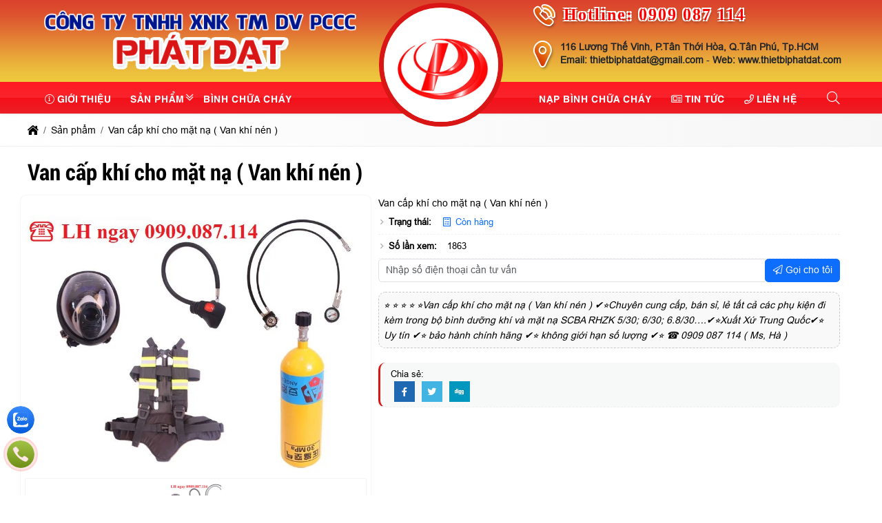

--- FILE ---
content_type: text/html; charset=UTF-8
request_url: https://thietbiphatdat.com/van-cap-khi-cho-mat-na-van-khi-nen
body_size: 75717
content:
<!DOCTYPE html><html lang="vi"><head><meta charset="UTF-8"><link rel="alternate" href="https://thietbiphatdat.com/van-cap-khi-cho-mat-na-van-khi-nen" hreflang="vi"><link rel="alternate" href="https://thietbiphatdat.com/van-cap-khi-cho-mat-na-van-khi-nen" hreflang="x-default"><title>✅【 GIÁ RẺ】Van cấp khí cho mặt nạ ( Van khí nén ) ⭐☎️ LH ngay 0909.087.114</title><link rel="canonical" href="https://thietbiphatdat.com/van-cap-khi-cho-mat-na-van-khi-nen"><meta name="viewport" content="width=device-width,minimum-scale=1,initial-scale=1"><meta name="robots" content="index,follow" ><meta name="title" content="✅【 GIÁ RẺ】Van cấp khí cho mặt nạ ( Van khí nén ) ⭐☎️ LH ngay 0909.087.114" ><meta name="description" content="✅⭐Van cấp khí cho mặt nạ ( Van khí nén ) ☎️ LH 0909 087 114  ✔️⭐ giảm giá 50% so với giá gốc ❌❌❌ miễn phí vận chuyển ✔️⭐ bảo hành : 12 tháng ✔️⭐  goi là có ngay ✔️⭐ giá cả cạnh tranh" ><meta name="keywords" content="Van cấp khí cho mặt nạ ( Van khí nén ), Van cap khi cho mat na ( Van khi nen )" ><meta name="author" content="thietbiphatdat.com"><meta property="og:locale" content="vi_VN"><meta property="og:type" content="product"><meta property="og:title" content="✅【 GIÁ RẺ】Van cấp khí cho mặt nạ ( Van khí nén ) ⭐☎️ LH ngay 0909.087.114"><meta property="og:description" content="✅⭐Van cấp khí cho mặt nạ ( Van khí nén ) ☎️ LH 0909 087 114  ✔️⭐ giảm giá 50% so với giá gốc ❌❌❌ miễn phí vận chuyển ✔️⭐ bảo hành : 12 tháng ✔️⭐  goi là có ngay ✔️⭐ giá cả cạnh tranh" ><meta property="og:url" content="https://thietbiphatdat.com/van-cap-khi-cho-mat-na-van-khi-nen" ><meta property="og:site_name" content="Tên website"><link href="https://thietbiphatdat.com/feed/" rel="alternate" title="Dòng thông tin »" type="application/rss+xml"><link href="https://thietbiphatdat.com/van-cap-khi-cho-mat-na-van-khi-nen/feed/" rel="alternate" title="Dòng thông tin »" type="application/rss+xml"><meta property="og:image" content="https://thietbiphatdat.com/storage/uploads/noidung/van-cap-khi-cho-mat-na-van-khi-nen-522.png" ><meta property="og:image:secure_url" content="https://thietbiphatdat.com/storage/uploads/noidung/van-cap-khi-cho-mat-na-van-khi-nen-522.png" ><meta property="og:image:width" content="773" ><meta property="og:image:height" content="625" ><meta property="og:image:alt" content="✅【 GIÁ RẺ】Van cấp khí cho mặt nạ ( Van khí nén ) ⭐☎️ LH ngay 0909.087.114" ><meta property="og:image:type" content="image/png" ><meta property="og:updated_time" content="2022-04-06T14:42:21+07:00"><meta property="article:modified_time" content="2022-04-06T14:42:21+07:00"><meta property="article:published_time" content="2022-04-06T14:42:21+07:00"><meta property="ia:markup_url" content="https://thietbiphatdat.com:443/van-cap-khi-cho-mat-na-van-khi-nen"/><meta property="ia:markup_url_dev" content="https://thietbiphatdat.com:443/van-cap-khi-cho-mat-na-van-khi-nen" ><meta property="ia:rules_url" content="https://thietbiphatdat.com:443/van-cap-khi-cho-mat-na-van-khi-nen"><meta property="ia:rules_url_dev" content="https://thietbiphatdat.com:443/van-cap-khi-cho-mat-na-van-khi-nen" ><meta http-equiv="content-language" content="" ><meta name="dc.language" content="vietnamese" ><meta name="dc.source" content="https://thietbiphatdat.com" ><meta name="dc.title" content="✅【 GIÁ RẺ】Van cấp khí cho mặt nạ ( Van khí nén ) ⭐☎️ LH ngay 0909.087.114" ><meta name="dc.keywords" content="Van cấp khí cho mặt nạ ( Van khí nén ), Van cap khi cho mat na ( Van khi nen )" ><meta name="dc.description" content="✅⭐Van cấp khí cho mặt nạ ( Van khí nén ) ☎️ LH 0909 087 114  ✔️⭐ giảm giá 50% so với giá gốc ❌❌❌ miễn phí vận chuyển ✔️⭐ bảo hành : 12 tháng ✔️⭐  goi là có ngay ✔️⭐ giá cả cạnh tranh" ><meta name="fb:app_id" content="" ><meta property="fb:pages" content="" ><!-- Twitter Meta Tags --><meta name="twitter:card" content="summary_large_image"><meta name="twitter:title" content="✅【 GIÁ RẺ】Van cấp khí cho mặt nạ ( Van khí nén ) ⭐☎️ LH ngay 0909.087.114"><meta name="twitter:description" content="✅⭐Van cấp khí cho mặt nạ ( Van khí nén ) ☎️ LH 0909 087 114  ✔️⭐ giảm giá 50% so với giá gốc ❌❌❌ miễn phí vận chuyển ✔️⭐ bảo hành : 12 tháng ✔️⭐  goi là có ngay ✔️⭐ giá cả cạnh tranh"><meta name="twitter:image" content="https://thietbiphatdat.com/storage/uploads/noidung/van-cap-khi-cho-mat-na-van-khi-nen-522.png"><meta name=twitter:site content="@thietbiphatdat.com"><meta name=twitter:creator content="@"><link rel="icon" type="image/png" sizes="32x32" href="https://thietbiphatdat.com/storage/uploads/config/favicon-10.png" /><link rel="apple-touch-icon" type="image/png" sizes="32x32" href="https://thietbiphatdat.com/storage/uploads/config/favicon-10.png" /><link rel="stylesheet" href="https://thietbiphatdat.com/plugins/bootstrapv5/css/bootstrap.min.css"><script>(function(w) { var loadCSS = function( href, before, media ){ var doc = w.document, ss = doc.createElement( "link" ), ref;if( before ){ ref = before; } else { var refs = ( doc.body || doc.getElementsByTagName( "head" )[ 0 ] ).childNodes; ref = refs[ refs.length - 1]; } var sheets = doc.styleSheets; ss.rel = "stylesheet"; ss.href = href; ss.media = "only x"; function ready( cb ){ if( doc.body ){ return cb(); } setTimeout(function(){ ready( cb ); }); } ready( function(){ ref.parentNode.insertBefore( ss, ( before ? ref : ref.nextSibling ) ); }); var onloadcssdefined = function( cb ){ var resolvedHref = ss.href; var i = sheets.length; while( i-- ){ if( sheets[ i ].href === resolvedHref ){ return cb(); } } setTimeout(function() { onloadcssdefined( cb ); }); };  function loadCB(){ if( ss.addEventListener ){ ss.removeEventListener( "load", loadCB ); } ss.media = media || "all"; } if( ss.addEventListener ){ ss.addEventListener( "load", loadCB);  } ss.onloadcssdefined = onloadcssdefined; onloadcssdefined( loadCB ); return ss; }; if( typeof exports !== "undefined" ){ exports.loadCSS = loadCSS; } else { w.loadCSS = loadCSS; } }( typeof global !== "undefined" ? global : this ));</script><script id="loadcss"> loadCSS("https://thietbiphatdat.com/resources/layout1/css/css.cache.css", document.getElementById("loadcss"));</script><noscript><link rel="stylesheet" href="https://thietbiphatdat.com/resources/layout1/css/css.cache.css" /></noscript><style rel="stylesheet">:root,::after,::before{--ws-bg-body:#FFFFFF;--ws-color-body:#000000;--ws-bggradient-body: unset;--ws-bg-top: unset;--ws-color-top: unset;--ws-bggradient-top: unset;--ws-bg-banner:#FFFFFF;--ws-color-banner:#000000;--ws-bggradient-banner:linear-gradient(to bottom,rgba(219,65,45,1) 0%,rgba(221,83,47,1) 18%,rgba(225,110,51,1) 36%,rgba(233,167,58,1) 70%,rgba(236,190,61,1) 86%,rgba(238,203,63,1) 100%);--ws-bg-menu:#DA1515;--ws-color-menu:#FFFFFF;--ws-bggradient-menu:linear-gradient(0deg, rgba(236,31,39,1) 0%, rgba(245,16,25,1) 49%, rgba(249,36,44,1) 50%, rgba(255,26,35,1) 100%);--ws-bg-slideshow: unset;--ws-color-slideshow: unset;--ws-bggradient-slideshow: unset;--ws-bg-main:#DA1515;--ws-color-main:#FFFFFF;--ws-bggradient-main: unset;--ws-bg-bottom:#B40000;--ws-color-bottom:#FFFFFF;--ws-bggradient-bottom:linear-gradient(to bottom, rgba(219,65,45,1) 0%,rgba(221,83,47,1) 18%,rgba(225,110,51,1) 36%,rgba(233,167,58,1) 70%,rgba(236,190,61,1) 86%,rgba(238,203,63,1) 100%);--ws-bg-design:#F60E17;--ws-color-design:#FFFFFF;--ws-bggradient-design: unset;--ws-bg-hover:#AC1111;--ws-color-hover:#FFFFFF;--ws-bggradient-hover: unset;--ws-bg-title:#DA1515;--ws-color-title:#FFFFFF;--ws-bggradient-title: unset;--ws-bg-timeline:#FFFFFF;--ws-color-timeline:#E50000;--ws-bggradient-timeline: unset;--ws-bg-boxmau1:#000000;--ws-color-boxmau1:#4472FF;--ws-bggradient-boxmau1:linear-gradient(90deg, #FC466B 0%, #3F5EFB 100%);--ws-bg-boxmau2:#000000;--ws-color-boxmau2:#FFC254;--ws-bggradient-boxmau2:linear-gradient(90deg, #00C9FF 0%, #92FE9D 100%);--ws-bg-boxmau3:#FFFFFF;--ws-color-boxmau3:#FFFFFF;--ws-bggradient-boxmau3: unset;--ws-bg-boxmau4:#FFFFFF;--ws-color-boxmau4:#FFFFFF;--ws-bggradient-boxmau4: unset;--ws-bg-boxmau5:#FFFFFF;--ws-color-boxmau5:#FFFFFF;--ws-bggradient-boxmau5: unset;--ws-bg-boxmau6:rgba(255,255,255,0.0);--ws-color-boxmau6:#FFFFFF;--ws-bggradient-boxmau6: unset;--ws-font-size-body:14px;--ws-font-size-top:14px;--ws-font-size-menu:14px;--ws-font-size-slideshow:30px;--ws-font-size-title:33px;--ws-font-size-tieudetin:15px;--ws-font-size-bottom:15px;--ws-mainwidth:1200px;--ws-mainwidthhome:1200px;}@font-face {font-family: 'ws-font-body';font-display: swap;src: url('https://thietbiphatdat.com/resources/varcss/fonts/arial/arial.eot');src: local('arial'), url('https://thietbiphatdat.com/resources/varcss/fonts/arial/arial.woff') format('woff'), url('https://thietbiphatdat.com/resources/varcss/fonts/arial/arial.ttf') format('truetype'), url('https://thietbiphatdat.com/resources/varcss/fonts/arial/arial.svg') format('svg');}@font-face {font-family: 'ws-font-top';font-display: swap;src: url('https://thietbiphatdat.com/resources/varcss/fonts/ebgaramond/ebgaramond.eot');src: local('ebgaramond'), url('https://thietbiphatdat.com/resources/varcss/fonts/ebgaramond/ebgaramond.woff') format('woff'), url('https://thietbiphatdat.com/resources/varcss/fonts/ebgaramond/ebgaramond.ttf') format('truetype'), url('https://thietbiphatdat.com/resources/varcss/fonts/ebgaramond/ebgaramond.svg') format('svg');}@font-face {font-family: 'ws-font-menu';font-weight:bold;font-display: swap;src: url('https://thietbiphatdat.com/resources/varcss/fonts/utmhelve/utmhelvebold.eot');src: local('utmhelvebold'), url('https://thietbiphatdat.com/resources/varcss/fonts/utmhelve/utmhelvebold.woff') format('woff'), url('https://thietbiphatdat.com/resources/varcss/fonts/utmhelve/utmhelvebold.ttf') format('truetype'), url('https://thietbiphatdat.com/resources/varcss/fonts/utmhelve/utmhelvebold.svg') format('svg');}@font-face {font-family: 'ws-font-title';font-weight:bold;font-display: swap;src: url('https://thietbiphatdat.com/resources/varcss/fonts/robotocondensed/robotocondensedbold.eot');src: local('robotocondensedbold'), url('https://thietbiphatdat.com/resources/varcss/fonts/robotocondensed/robotocondensedbold.woff') format('woff'), url('https://thietbiphatdat.com/resources/varcss/fonts/robotocondensed/robotocondensedbold.ttf') format('truetype'), url('https://thietbiphatdat.com/resources/varcss/fonts/robotocondensed/robotocondensedbold.svg') format('svg');}body {background-color:rgba(243,243,243,0.9); margin:0px; }.bgimgbottom{background-image:url("https://thietbiphatdat.mauwebdep.com.vn/storage/uploads/logo/bt-9680-hinh.jpg"); background-repeat: no-repeat; background-position: center bottom; background-size: cover;}.bgimgtimeline{background-image:url("https://thietbiphatdat.mauwebdep.com.vn/storage/uploads/logo/bg-timeline-1708-hinh.jpg"); background-repeat: no-repeat; background-position: center bottom; background-size: cover;}.min-w-0 {min-width: 0;}.group_chonphienban .ulchonnhom {display: flex;}.group_chonphienban .ulchonnhom>li {margin-left: .5rem;margin-right: .5rem;}#myModal.modal .quantity-group i {margin: 0 !important;display: flex;align-items: center;}#myModal.modal .modal-dialog {display: block;}.quantity-group input.form-control {border-top: 0;border-bottom: 0;}.quantity-group input.form-control:focus,.quantity-group input.form-control:hover {outline: none;box-shadow: none;}.quantity-group i {padding-left: 10px;padding-right: 10px;user-select: none;}.xemchitiet {border-radius: 20px;font-size: 12px;}.btn-datngay {background-color: var(--ws-bg-title);color: var(--ws-color-title);}.cat-name-inline {display: -webkit-box;-webkit-line-clamp: 1;-webkit-box-orient: vertical;overflow: hidden;}.itemsanpham .group-action {width: auto;left: 50%;position: absolute;z-index: 88;display: flex;align-items: center;justify-content: center;height: 45px;text-align: center;bottom: 30%;text-decoration: none;-webkit-transition: all ease 0.3s;-moz-transition: all ease 0.3s;-ms-transition: all ease 0.3s;-o-transition: all ease 0.3s;transition: all ease 0.3s;-moz-transform: scale(0) translateX(-50%);-o-transform: scale(0) translateX(-50%);-ms-transform: scale(0) translateX(-50%);-webkit-transform: scale(0) translateX(-50%);transform: scale(0) translateX(-50%);-webkit-border-radius: 25px;-moz-border-radius: 25px;border-radius: 25px;background: #fffc;color: #000;box-shadow: 1px 1px 5px #ccc;padding-left: .2rem;padding-right: .2rem;}.group-action li {width: 30px;height: 30px;margin: 3px;border-radius: 9px;transition: all 0.3s ease 0s;cursor: pointer;display: flex;align-items: center;justify-content: center;text-align: center;overflow: hidden;position: relative;}.group-action li:hover {transition: all 0.3s ease 0s;}.group-action li:not(:last-child):before {content: "";width: 1px;height: 40px;background: #eee;position: absolute;right: 0;}.group-action li:not(:last-child) i {padding-right: 7px;}.group-action li i {font-size: 16px;margin: 0;}.itemsanpham .add-to-cart:hover {background-color: var(--ws-color-title);}.owl-carousel .itemsanpham {width: 100%;}.owl-carousel .itemsanpham .name{height: 66px;overflow: hidden;}.owl-carousel .itemsanpham .name a{line-height: 22px;}.ws-list .itemsanpham {width: 100%;margin: 0px;}.itemsanpham:hover .group-action {-moz-transform: scale(1) translateX(-50%);-o-transform: scale(1) translateX(-50%);-ms-transform: scale(1) translateX(-50%);-webkit-transform: scale(1) translateX(-50%);transform: scale(1) translateX(-50%);}.itemsanpham:hover:before,.itemsanpham:hover:after {opacity: 1;}.itemsanpham:after {top: 100%;background: radial-gradient(ellipse at 50% -50%, rgba(0, 0, 0, 0.6) 0%, rgba(0, 0, 0, 0) 80%);}.itemsanpham:before {bottom: 100%;background: radial-gradient(ellipse at 50% 150%, rgba(0, 0, 0, 0.6) 0%, rgba(0, 0, 0, 0) 80%);}.itemsanpham:before,.itemsanpham:after {pointer-events: none;position: absolute;content: '';left: 0;width: 100%;box-sizing: border-box;background-repeat: no-repeat;height: 5px;opacity: 0;-webkit-transition-duration: 0.3s;transition-duration: 0.3s;-webkit-transition-property: opacity;transition-property: opacity;}.itemsanpham .itemsanphamBox {background-color: #FFF;color: #000;display: block;border: 1px solid #ddd;box-sizing: border-box;position: relative;-webkit-transition: all 400ms ease;-moz-transition: all 400ms ease;-ms-transition: all 400ms ease;-o-transition: all 400ms ease;transition: all 400ms ease;width: 100%;}.itemsanpham:hover .itemsanphamBox {overflow: hidden;}.itemsanpham .content-group {padding: 8px;overflow: hidden;position: relative;}.itemsanpham .image {position: relative;width: 100%;overflow: hidden;display: flex;padding: 8px;}.itemsanpham .image img {min-width: 100%;min-height: 100%;height: auto !important;transition: all 0.5s ease 0.3s;}.itemsanpham .name {text-align: center;font-family: 'ws-font-tieudetin', 'ws-font-body', Arial, Helvetica, sans-serif;}.itemsanpham .name a {line-height: 20px;font-weight: bold;font-size: var(--ws-font-size-tieudetin);}.itemsanpham .gia {color: red;font-weight: bold;text-align: center;}.itemsanpham .giagoc {text-decoration: line-through;color: #999;}.position-bottom-left {text-align: left;width: 100%;flex-wrap: wrap;display: flex;font-size: 13px;}.trangthaisanpham {padding: 6px 2px;margin-top: 3px;display: block;font-size: 13px;font-weight: bold;}.trangthaisanpham.conhang {color: rgb(10, 60, 152);}.trangthaisanpham.hethang {color: rgb(165, 0, 0);}.badge-group {position: absolute;top: 5px;left: 5px;z-index: 99;}.badge-group .badge {margin-right: 3px;transform: scale(1);transition: all .6s;}.badge-group .badge:hover {transform: scale(1.05);transition: all .6s;}.itemsanpham .percent {width: 36px;height: 36px;line-height: 36px;position: absolute;top: 5px;right: 10px;border-radius: 20px 20px 0px;}.itemsanpham .product-buttons {padding: 10px 0px;text-align: center;}.itemsanpham .product-buttons>div {display: inline-block;position: relative;}.itemsanpham .product-buttons a {position: relative;font-size: 13px;padding: 10px 12px;text-align: center;display: inline-block;border: 1px solid #ddd;text-transform: uppercase;background: #fff;color: #666;font-weight: bold;border-radius: 3px;-webkit-border-radius: 3px;-moz-border-radius: 3px;z-index: 1;}.itemsanpham .product-buttons .btn-detail,.itemsanpham .product-buttons .btn-wishlist {position: absolute;opacity: 0;top: 0;-webkit-transition: all 0.3s ease-out;-moz-transition: all 0.3s ease-out;-o-transition: all 0.3s ease-out;transition: all 0.3s ease-out;}.itemsanpham .product-buttons .btn-detail {left: 0;}.itemsanpham .product-buttons .btn-wishlist {right: 0;}.itemsanpham .product-buttons .btn-addtocart {z-index: 2;}.itemsanpham:hover .product-buttons .btn-detail {left: -48px;opacity: 1;}.itemsanpham:hover .product-buttons .btn-wishlist {right: -48px;opacity: 1;}.itemsanpham img{transition: all 0.5s ease 0s;}.hover_sang3 img{transition: all 0.5s ease 0.3s;}.hover_sang3:hover img{transform: scale(1.2);transition: all 0.5s ease 0.3s !important;}.hover_sang3:before {position: absolute;content: '';width: 100%;height: 100%;top: 0;left: 0;z-index: 1;-webkit-transition: all 0.4s ease-in-out;transition: all 0.4s ease-in-out;-moz-transition: all 0.4s ease-in-out;-ms-transition: all 0.4s ease-in-out;-o-transition: all 0.4s ease-in-out;}.hover_sang3:after {position: absolute;content: '';width: 100%;height: 100%;top: 0;left: 0;-webkit-transition: all 0.4s ease-in-out;transition: all 0.4s ease-in-out;-moz-transition: all 0.4s ease-in-out;-ms-transition: all 0.4s ease-in-out;-o-transition: all 0.4s ease-in-out;}.hover_sang3:hover:before {right: 50%;left: 50%;width: 0;background: rgba(255, 255, 255, 0.5);}.hover_sang3:before {position: absolute;content: '';width: 100%;height: 100%;top: 0;left: 0;z-index: 1;-webkit-transition: all 0.4s ease-in-out;transition: all 0.4s ease-in-out;-moz-transition: all 0.4s ease-in-out;-ms-transition: all 0.4s ease-in-out;-o-transition: all 0.4s ease-in-out;}.hover_sang3:hover:after {height: 0;top: 50%;bottom: 50%;background: rgba(255, 255, 255, 0.5);}.hover_sang3:after {position: absolute;content: '';width: 100%;height: 100%;top: 0;left: 0;-webkit-transition: all 0.4s ease-in-out;transition: all 0.4s ease-in-out;-moz-transition: all 0.4s ease-in-out;-ms-transition: all 0.4s ease-in-out;-o-transition: all 0.4s ease-in-out;}.btn-themvaogiohang {border: none;box-shadow: none;outline: none;border-radius: 0;padding: 10px 5px;display: inline-block;font-size: 1rem;line-height: 1;}.btn-addtocart {font-weight: bold;background-color: var(--default);}.group_chonphienban {box-shadow: 0px 0px 2px #a9b6d9;}.group_chonphienban .ulchonnhom {display: block !important;}.ulchonnhom {width: 100%;}.ulchonnhom li {width: 100%;text-align: left;padding: 8px 10px;position: relative;}.ulchonnhom li:first-child {background-color: #ececec;}.ulchonnhom li.active {padding-left: 30px;border: 1px solid #F00;border-radius: 0px;}.ulchonnhom li.active:before {content: "";width: 10px;background-color: #F00;clip-path: polygon(0% 0%, 75% 0%, 100% 50%, 75% 100%, 0% 100%);height: 103%;position: absolute;top: -1px;left: 0;}.sanpham_group .sanpham_img {box-shadow: 0px 0px 2px #dfdfdf;padding-top: 10px;border-radius: 8px;}.sanpham_img_col_listimg {background-color: #FFF;margin-bottom: 10px;border-radius: 5px;}.sanpham_img_col_listimg {background-color: #FFF;margin-bottom: 10px;border-radius: 5px;}ul.ul_product_listimg {display: flex;}ul.ul_product_listimg li {margin: 1.5%;box-shadow: 0px 0px 2px #dfdfdf;padding: 3px;text-align: center;height: 80px;overflow: hidden;}ul.ul_product_listimg li img {height: 100%;max-width: 100%;width: auto;border-radius: 3px;}ul.ul_product_listimg li.livideo {background-color: #eeeeee64;padding-top: 15px;font-size: 12px;font-weight: bold;}ul.ul_product_listimg li.liimg {background-color: #dcf1ff49;padding-top: 15px;font-size: 12px;font-weight: bold;}ul.ul_product_listimg li i {font-size: 35px;opacity: 0.7;}ul.ul_product_listimg li:hover i {opacity: 1;}ul.ul_product_listimg li.livideo i {color: #d91515;opacity: 0.7;}ul.listdanhmuc {width: 100%;font-family: 'ws-font-title', 'ws-font-body';border: 1px dashed #dedede;background-color: #ededed77;border-radius: 6px;margin-bottom: 15px;margin-left: 0px;}ul.listdanhmuc li {float: left;width: 23%;margin: 1%;}.item_option li {float: left;margin: 3px;}.afullimg {width: 40px;height: 40px;background-color: #FFF;border-radius: 50%;text-align: center;position: absolute;right: 10px;top: 10px;opacity: 0;}.sanpham_img_col_imgfull .owl-carousel:hover .afullimg {opacity: 1;}.afullimg i {font-size: 24px;color: #474747;margin-top: 8px;}.col_sl {width: 30%;}.quantity-group input.form-control {border-top: 0;border-bottom: 0;text-align: center;}.quantity-group input.form-control:focus,.quantity-group input.form-control:hover {outline: none;box-shadow: none;}.quantity-group i {padding-left: 10px;padding-right: 10px;user-select: none;}.col_datngay button {border-radius: 25px;padding: 10px 15px;font-weight: bold;}.row_chitiet .giagoc {text-decoration: line-through;font-weight: bold;font-style: italic;}.thumblist img {display: block;width: 70px;}.img-large {position: relative;}.img-large .zoomWrapper img {max-height: 100%;}.img-large .zoomWrapper {max-height: 100%;overflow: hidden;}.owl-thumblist .owl-item a {display: block;}.row_chitiet {display: -webkit-box;display: -ms-flexbox;display: flex;-webkit-box-align: center;-ms-flex-align: center;align-items: center;padding-left: 15px;border-bottom: 1px dashed #e0e0e06c;font-size: 13px;position: relative;}.row_chitiet:before {content: "\f105";font-family: 'Font Awesome 5 Pro';position: absolute;text-align: center;font-size: 12px;left: 3px;color: #57575780;}.row_chitiet .ct_label {-webkit-box-flex: 0;-ms-flex: 0 0 auto;flex: 0 0 auto;width: auto;max-width: 100%;padding-right: 15px;font-weight: bold;}.row_chitiet .ct_noidung {-ms-flex-preferred-size: 0;flex-basis: 0;-webkit-box-flex: 1;-ms-flex-positive: 1;flex-grow: 1;max-width: 100%;}.product_mota {border: 1px dashed #c9c9c9;background-color: #ebebeb4c;border-radius: 10px;font-size: 14px;font-style: italic;padding: 10px;margin-top: 10px;}.product-camketsanpham {border-right: 2px solid var(--ws-bg-title);box-shadow: 0px 0px 2px #dfdfdf;border-radius: 10px;padding: 10px;}.product-camketsanpham>ul li {margin-bottom: 30px;}.product-camketsanpham>ul li i.fal {font-size: 30px;width: 50px;height: 50px;border: 1px dashed #F00;border-radius: 50%;padding: 7px;float: left;margin-right: 10px;color: #F00;transition: all 0.3s ease 0s;opacity: .8;}.product-camketsanpham>ul li:hover i.fal {transform: rotate(360deg);box-shadow: 0px 0px 2px #dfdfdf;border-style: solid;opacity: 1;}.title_thongsokythuat {background-color: var(--ws-bg-title);width: 100%;padding: 10px 15px;font-size: 15px;color: var(--ws-color-title);text-transform: uppercase;}.thongsokythuat_content {padding: 15px;box-shadow: 0px 0px 2px #dfdfdf;}.thongsokythuat_content table {border: none;}.thongsokythuat_content table tr td {border: none !important;border-bottom: 1px dashed #dfdfdf !important;padding: 5px 2px;}.tab-sanpham .nav-fill>.nav-link,.tab-sanpham .nav-fill .nav-item {flex: unset;border-radius: 0;text-transform: uppercase;font-size: 14px;font-weight: bold;background-color: #dfdfdf;padding: 16px 15px;}.tab-sanpham .nav-pills .nav-link.active {background-color: var(--ws-bg-title);}.tab-sanpham .tab-content {border: 1px solid #dfdfdf57;}.tab-sanpham #comment {background-color: #e1e1e130;box-shadow: 0px 0px 2px #dedede;margin-top: 30px;}.detail-group-content {padding: 15px 10px;}@media(max-width:480px) {ul.listdanhmuc li {width: 31%;}.tab-sanpham .nav-fill>.nav-link,.tab-sanpham .nav-fill .nav-item {width: 100%;padding: 11px 6px;}}@media(max-width:415px) {.col_themgiohang {display: none;}.btn-cart-group .col_sl.col-auto {width: 150px;}ul.listdanhmuc li {width: 48%;}}@media(max-width:361px) {ul.listdanhmuc li {width: 98%;}ul.listdanhmuc {max-height: 200px;overflow: auto;}}.cat-timeline {position: relative;background-position: left top;background-size: 100% auto;background-repeat: no-repeat;display: block;width: 100%;color: #FFF;margin-bottom: 20px;}.cat-timeline2 {width: 100%;height: 100%;background-color: rgba(0, 109, 0, 0.34);padding: 65px 0 10px 0;}.cat-timeline-content {display: block;}.cat-timeline-content a {cursor: pointer;color: #FFF;}.cat-timeline-content #breadcrumbs>ul>li:first-child:before {padding-right: 0;}.cat-timeline-content #breadcrumbs li:first-child {padding-left: 0;}.cat-timeline-content .product-title-big {color: #FFF;}@media (max-width: 768px) {.cat-timeline2 {padding-top: 35px;}.cat-timeline {background-size: cover;}}ul.tags {margin-top: 20px;}ul.tags li {float: left;margin-top: 10px;list-style: none;}ul.tags li a {padding: 3px 3px;color: #434343;text-transform: none;transition: all 0.7s ease;display: inline-block;font-size: 13px;border-radius: 5px;background-color: #dcdcdc;margin-right: 10px;transition: all ease 0.7s;-webkit-transition: all 0.7s ease;}ul.tags li a:hover {background-color: var(--ws-bg-main);color: #FFF;}ul.tags li.tags_label {font-weight: bold;padding: 3px 0;padding-right: 5px;margin-top: 10px;}ul.tags li.tags_label i {margin-right: 5px;}.dangkyform{margin-top:30px;}.dangkyform .panel-heading{background-color:#fff;border:none;}.dangkyform .panel-body{padding:0;}.dangkyform .panel-heading label p{font-family: "UTMHelve_Bold";color: var(--ws-bg-title);font-size: 23px;}.dangkyform .box-lienhe form{background-color:#eeeeee;}.dangkyform .box-lienhe .tieude{display:inline-block;width:100%;padding:7px 7px;font-size:14px;font-weight: bold;background:linear-gradient(#f8f8f8, #ddd);text-align:left;color:#00609a;text-transform: uppercase;}.dangkyform .box-lienhe .form-group{display:flex;padding:8px 0;border-bottom: 1px solid #e2e1e1;border-top: 1px solid #fdfafa;margin-bottom:0;}.dangkyform .box-lienhe .input-group{display:inline-block;width:100%;}.dangkyform .box-lienhe .input-group-addon{border:none;font-weight: bold;font-size:14px;color:black;width:21%;text-align:left;float:left;padding:10px 12px;}.dangkyform .box-lienhe .form-control{width:75%;}.dangkyform .box-lienhe .tencheckbox{font-size: 13px;font-weight: 700;color: var(--ws-bg-title);font-style: italic;}.nhomcheckbox{width:15%;display:inline-block;}.noidungnhangui p{font-size: 14px;padding: 10px 12px;margin: 0;}.noidungnhangui ul li{background-size: 16px 16px!important;padding-left: 22px;background: url("{$root_path}uploads/images/accepicon.png") no-repeat 0 4px;margin-left: 5px;font-size: 13px;font-style: italic;font-weight: 700;color: #0060af;}@media(max-width: 1024px){.dangkyform .box-lienhe .input-group-addon{width:25%;}}@media(max-width: 768px){.dangkyform .box-lienhe .input-group-addon{width:100%;}.dangkyform .box-lienhe .form-control{width:90%;}.nhomcheckbox{width:24%;}.dangkyform .box-lienhe .input-group{padding-left:10px;}}@media(max-width: 480px){.dangkyform .box-lienhe .form-control{width:95%;}.nhomcheckbox{width:49%;}}@media(max-width: 320px){.nhomcheckbox{width:100%;}}@media (max-width: 1190px) {.titlebase>a::before,.titlebase>a::after {display: none;}.ws-container,.ws-paddingmobile {padding-left: 10px;padding-right: 10px;}body {background-size: 100% !important;}}@media (max-width: 1024px) {.price-request .tool-tip,.price-request:hover .tool-tip {display: none;}.top-info li {padding-left: 0;padding-right: 0;}.catpItem .ws-container {width: 100%;}.ws-container {padding-left: 10px;padding-right: 10px;}#col1 {display: none;}}@media (max-width: 768px) {.menu_text_logo {text-align: left;}.clickToCall i {display: block;font-size: 25px;line-height: 1.8;color: #FFF;}.clickToCall {cursor: pointer;position: fixed;top: 50%;right: 10px;background-color: red;width: 50px;height: 50px;border: .3em solid yellow;border-radius: 50%;text-align: center;z-index: 99;-webkit-animation: buglua 2200ms forwards infinite cubic-bezier(0.165, 0.84, 0.44, 1);-moz-animation: buglua 2200ms forwards infinite cubic-bezier(0.165, 0.84, 0.44, 1);-ms-animation: buglua 2200ms forwards infinite cubic-bezier(0.165, 0.84, 0.44, 1);-o-animation: buglua 2200ms forwards infinite cubic-bezier(0.165, 0.84, 0.44, 1);animation: buglua 2200ms forwards infinite cubic-bezier(0.165, 0.84, 0.44, 1);-webkit-transition: background-color 0.3s ease;-moz-transition: background-color 0.3s ease;-ms-transition: background-color 0.3s ease;-o-transition: background-color 0.3s ease;transition: background-color 0.3s ease;}.clickToCall::after {background-color: yellow;content: "";position: absolute;left: 0px;top: 0px;width: 100%;height: 100%;border-radius: 50%;-webkit-animation: bugluas 2200ms forwards infinite cubic-bezier(0.215, 0.61, 0.355, 1);-moz-animation: bugluas 2200ms forwards infinite cubic-bezier(0.215, 0.61, 0.355, 1);-ms-animation: bugluas 2200ms forwards infinite cubic-bezier(0.215, 0.61, 0.355, 1);-o-animation: bugluas 2200ms forwards infinite cubic-bezier(0.215, 0.61, 0.355, 1);animation: bugluas 2200ms forwards infinite cubic-bezier(0.215, 0.61, 0.355, 1);}@-webkit-keyframes buglua {0% {transform: scale(1);}10% {transform: scale(0.96);}20% {transform: scale(1.04);}52%,100% {transform: scale(1);}}@-o-keyframes buglua {0% {transform: scale(1);}10% {transform: scale(0.96);}20% {transform: scale(1.04);}52%,100% {transform: scale(1);}}@-moz-keyframes buglua {0% {transform: scale(1);}10% {transform: scale(0.96);}20% {transform: scale(1.04);}52%,100% {transform: scale(1);}}@keyframes buglua {0% {transform: scale(1);}10% {transform: scale(0.96);}20% {transform: scale(1.04);}52%,100% {transform: scale(1);}}@-webkit-keyframes bugluas {0% {transform: scaleX(1) scaleY(1);opacity: 0;}10% {transform: scaleX(1) scaleY(1);opacity: .7;}30%,99% {transform: scaleX(1.5) scaleY(1.5);opacity: 0;}100% {transform: scaleX(1) scaleY(1);opacity: 0;}}@-o-keyframes bugluas {0% {transform: scaleX(1) scaleY(1);opacity: 0;}10% {transform: scaleX(1) scaleY(1);opacity: .7;}30%,99% {transform: scaleX(1.5) scaleY(1.5);opacity: 0;}100% {transform: scaleX(1) scaleY(1);opacity: 0;}}@-moz-keyframes bugluas {0% {transform: scaleX(1) scaleY(1);opacity: 0;}10% {transform: scaleX(1) scaleY(1);opacity: .7;}30%,99% {transform: scaleX(1.5) scaleY(1.5);opacity: 0;}100% {transform: scaleX(1) scaleY(1);opacity: 0;}}@keyframes bugluas {0% {transform: scaleX(1) scaleY(1);opacity: 0;}10% {transform: scaleX(1) scaleY(1);opacity: .7;}30%,99% {transform: scaleX(1.5) scaleY(1.5);opacity: 0;}100% {transform: scaleX(1) scaleY(1);opacity: 0;}}#cs-slider img {max-width: 100%;display: block;height: auto;}.sanphamRun .owl-nav .owl-prev {left: 0;}.sanphamRun .owl-nav .owl-next {right: 0;}.searchCart {max-width: 50%;}.home .banner-wrap {position: relative;height: auto;}.itemsp {display: inline-block;padding: 0 5px;}.itemsp.ten {width: 55%;margin-top: auto;}.itemsp i {color: #000;padding: 3px;}.itemsp i,.itemsp img {max-width: 50px;background-color: #FFF;border: 2px solid #FFF;-webkit-border-radius: 50%;-moz-border-radius: 50%;-ms-border-radius: 50%;-o-border-radius: 50%;border-radius: 50%;}.cat1Btn,.catChild {visibility: visible;opacity: 1;}.catTitle a {font-size: 20px;}p {margin: 0;}.support-fix {z-index: 9999;}.catnew-content>ul {-webkit-column-count: 2;-moz-column-count: 2;column-count: 2;}.prod-hinh {max-width: 270px;margin-left: auto;margin-right: auto;}.btn- i {display: none;}.logo-mobi {float: left;padding: 5px 15px;}#top-wrapper,.top-item,.top-item {display: none;}.top-info {display: block;}.lienhe-top {margin-top: 8px;}.phone-mobile a {color: #FFF;}.phone-mobile {float: left;color: #FFF;font-size: 14px;display: block;text-align: center;padding: 0 10px;line-height: 34px;}#wapper_wapper {overflow: hidden;}#colcontent {float: none;width: 100%;}.danhmucmobile.danhmuccol>ul>li ul {max-height: 0;overflow: hidden;-webkit-transition: all 400ms;-moz-transition: all 400ms;-ms-transition: all 400ms;-o-transition: all 400ms;transition: all 400ms;}.danhmucmobile.danhmuccol>ul>li ul.opened {max-height: 600px;-webkit-transition: all 400ms;-moz-transition: all 400ms;-ms-transition: all 400ms;-o-transition: all 400ms;transition: all 400ms;}.danhmucmobile.danhmuccol .has-child a {display: inline-block;}.danhmucmobile.danhmuccol .has-child>i.fa {cursor: pointer;padding: 3.5px 8px;float: right;background-color: rgba(0, 0, 0, .04);z-index: 999999;margin-right: 10px;}.danhmucmobile ul.opened {background-color: #f3f3f3;}.danhmucmobile .opened .opened>li>a {padding-left: 30px;}.danhmucmobile .opened .opened .opened>li>a:before {content: "";}.danhmucmobile>ul>li {background-color: #FBFBFB;}.danhmuccol.danhmucmobile li:not(:last-child) {border-bottom: none;}.danhmucmobile li>a:before {content: "\f105";font-family: FontAwesome;padding-right: 8px;}.danhmucmobile li>a {padding-top: 5px;padding-bottom: 5px;}#wrap_noidung {-webkit-transition: transform 200ms linear;-moz-transition: transform 200ms linear;-ms-transition: transform 200ms linear;-o-transition: transform 200ms linear;transition: transform 200ms linear;}#wrap_noidung.pullRight {-webkit-transform: translateX(270px);-moz-transform: translateX(270px);-ms-transform: translateX(270px);-o-transform: translateX(270px);transform: translateX(270px);}#load-colleft {position: fixed;height: 100%;width: 100%;background-color: rgba(0, 0, 0, 0.3);left: 0;top: 0;z-index: 99996;cursor: pointer;display: none;}#content-colleft {position: fixed;top: 0;left: 0;overflow-y: auto;overflow-x: hidden;height: 100%;width: 270px;background-color: #FFF;z-index: 99999;-webkit-transition: transform 200ms linear;-moz-transition: transform 200ms linear;-ms-transition: transform 200ms linear;-o-transition: transform 200ms linear;transition: transform 200ms linear;-webkit-transform: translateX(-280px);-moz-transform: translateX(-280px);-ms-transform: translateX(-280px);-o-transform: translateX(-280px);transform: translateX(-280px);}#content-colleft._maximize {-webkit-transform: translateX(0%);-moz-transform: translateX(0%);-ms-transform: translateX(0%);-o-transform: translateX(0%);transform: translateX(0%);}.content_cotmobile {background-color: #FFF;}.content_cotmobile:before,.content_cotmobile:after {content: " ";display: table;}.content_cotmobile:after {clear: both;}.content_cotmobile .group_tin {width: 100%;}.content_cotmobile .danhmuccol>li>a {text-transform: uppercase;}.content_cotmobile .danhmuccol li ul {display: block;margin-left: 0;position: static;}.slide-col1,.slide-col2 {width: 100%;}.slide-col1 {padding: 50px 10px;}.slide-col1 table {float: none;margin: auto;}}@media (max-width: 640px) {.owl-new .owl-nav,.owl-cathome .owl-nav {top: 50%;background-color: transparent;width: 100%;}.owl-new .owl-nav [class^="owl-"],.owl-cathome .owl-nav [class^="owl-"] {background-color: var(--ws-bg-main)}.owl-new .owl-nav [class^="owl-"] i.fa,.owl-cathome .owl-nav [class^="owl-"] i.fa {color: #FFF;}.owl-cathome .owl-prev,.owl-new .owl-prev {float: left;}.owl-cathome .owl-next,.owl-new .owl-next {float: right;}.bannerBox,.prodBox,.boxProdItem {float: none;width: 100%;}.bannerBox img {display: table;margin-left: auto;margin-right: auto;}.intronew-item.intro,.intronew-item.new,.intronew-item {width: 100%;float: none;padding-left: 0;padding-right: 0;}.intronew-item.intro {margin-bottom: 20px;}.pagination>li>a,.pagination>li>span {min-height: 7mm;font-size: 14px;line-height: 21px;display: block;}.title_row_label {display: block;}.owl_home .owl-nav {top: -20px;}.row_content .title_row a {min-height: 7mm;font-size: 20px;line-height: 30.0px;padding: 15px 0 8px 0;}.owl_home .owl-nav .owl-prev {margin-right: 15px;}.owl_home .owl-nav .owl-next {margin-left: 15px;}.groupgia:before,.groupgia:after {content: "";display: table;}.groupgia:after {clear: both;}.pagination>li {display: inline-block;}.cp-content {display: block;width: 100%;}.cp-item.cat,.cp-item.prod,.cp-item {width: 100%;float: none;}.bnqc-item {display: none;}}@media (max-width: 480px) {.searchCart {display: none;}.cat-timeline-content .product-title-big {font-size: 18px;line-height: 1.5;}.slogan-content,.slogan-content p {line-height: 1.5;font-size: 16px;}.phone-mobile {left: 40%;}.catItem {width: 100%;float: none;height: auto;}.boxA .line3,.boxA .line4,.boxA .line5 {display: none;}.cat-timeline {-webkit-background-size: cover;background-size: cover;}.bottom-content {text-align: center;}.bottom-item:not(:last-child) {margin-bottom: 20px;}.bottom-content,.catnew-content>ul {-webkit-column-count: 1;-moz-column-count: 1;-o-column-count: 1;column-count: 1;}.cat1-img a,.cat1-img {height: auto;}.videowhy-item.video {margin-right: 0;}.videowhy-item.why {margin-left: 0;}.videowhy-item {float: none;width: 100%;display: block;margin: 0 0 20px 0;}.prod-item {margin-bottom: 55px;}.form-price {position: fixed;bottom: 0;left: 0;right: 0;margin-left: auto;margin-right: auto;width: 90%;}.prod-btn .btn- {margin-left: 15px;margin-right: 15px;}.prod-btn .btn- i {display: inline-block;}.giohangbtn {display: none;}.icon_view,.icon_cart {display: none;}.design_content>div {width: 100%;text-align: center;display: block;}.service table {width: 98% !important;margin: 1%;}.lydochonchungtoi li {width: 100%;}.gallery-item {width: 98% !important;margin: 1%}.gallery-item .image {height: 300px;}}@media (max-width: 375px) {.prod-item:not(: last-of-type) {margin-bottom: 65px;}.prod-btn .btn- i.fa,.prod-btn .btn- a {display: inline-block;text-align: left;}.new-content li .img {float: none;max-width: 100%;margin: 0 auto 15px auto;display: table;}.new-content li .name {text-align: center;}.titlebase .xemtatca {display: none;}.form-left {width: 100%;}.form-right {display: none;}}@media (max-width: 360px) {.titlebase {text-align: center;}.newItem a,.lienhe-top {display: none;}.search .btn {-webkit-border-radius: 0;-moz-border-radius: 0;-ms-border-radius: 0;-o-border-radius: 0;border-radius: 0;}.owlshownav .owl-nav {display: none;}.bottom-full {margin: 0;padding: 0;}.bottom-content {padding: 20px 0;}}@media (max-width: 320px) {.titlebase>a {padding: 10px 3px;}.prod-btn .btn- i.fa {display: none;}.prod-btn .btn- a {font-size: 12px;}.cat1-des ul {-webkit-column-count: 1;-moz-column-count: 1;-o-column-count: 1;column-count: 1;}.prod-item {float: none;width: 100%;}}:root {--max-width: var(--ws-mainwidth);--ff-main: 'Roboto', sans-serif;--fz-menu: 18px;--fz-heading: 18px;--fz-body: 16px;--yellow: rgb(255, 255, 0);--color-star: #f1c734;--xanh-demo: #00d1f9;--bg-menu-mobile: #1c2f7f;--color-menu-mobile: #FFFFFF;}* {scroll-behavior: smooth;}html,body,div,span,applet,object,iframe,pre,a,abbr,acronym,address,big,cite,code,del,dfn,img,ins,kbd,q,s,samp,small,strike,tt,var,b,u,dl,dt,dd,ol,ul,li,fieldset,form,legend,caption,tbody,tfoot,article,aside,canvas,details,embed,figure,figcaption,footer,header,hgroup,menu,nav,output,section,summary,time,mark,audio,video {margin: 0;padding: 0;border: 0;vertical-align: baseline;color: inherit;}article,aside,details,figcaption,figure,footer,header,hgroup,menu,nav,section {display: block;}h1,h2,h3,h4,h5 {font-weight: normal;font-family: unset;}.select-none {user-select: none;}.text-yellow {color: var(--yellow);}.text-star {color: var(--color-star);}.fz-heading {font-size: var(--fz-heading);}.fz-body {font-size: var(--fz-body);}.text-top {color: var(--ws-bg-top);}.text-menu {color: var(--ws-bg-menu);}.text-main {color: var(--ws-bg-main);}.text-bottom {color: var(--ws-bg-bottom);}.text-design {color: var(--ws-bg-design);}.text-title {color: var(--ws-bg-title);}.text-hover {color: var(--ws-bg-hover);}.bg-top {background-color: var(--ws-bg-top);}.bg-menu {background-color: var(--ws-bg-menu);}.bg-main {background-color: var(--ws-bg-main);}.bg-bottom {background-color: var(--ws-bg-bottom);}.bg-design {background-color: var(--ws-bg-design);}.bg-title {background-color: var(--ws-bg-title);}.bg-hover {background-color: var(--ws-bg-hover);}.cotcontent_2cot,.cotcontent_3cot {padding: 0px 15px;}.clearfix:before,.clearfix:after {display: table;content: " ";-webkit-box-sizing: border-box;box-sizing: border-box;}.clearfix:after {clear: both;}body {font-family: "ws-font-body", Arial, Helvetica, sans-serif;color: var(--ws-color-body);background-color: var(--ws-bg-body);background-image: var(--ws-bggradient-body);font-size: var(--ws-font-size-body);line-height: 1.6;font-weight: 400;background-size: 100%;}body .iframe iframe {max-width: 100%;height: 100%;}ol,ul,li {list-style: none;}blockquote,q {quotes: none;}blockquote:before,blockquote:after,q:before,q:after {content: '';content: none;}table {border-collapse: collapse;border-spacing: 0;}a {text-decoration: none;}a:hover {cursor: pointer;}a:hover,a:focus,a:visited {text-decoration: none;}img {border: none;}img.lazy {opacity: 0;}img:not(.initial) {transition: opacity 0.3s;}img.lz-loaded,img.initial,img.loaded,img.error {opacity: 1;}img:not([src]) {visibility: hidden;}@-moz-document url-prefix() {img:-moz-loading {visibility: hidden;}}input {line-height: normal;}button,input,optgroup,select,textarea {color: inherit;font: inherit;margin: 0;}.font-title {font-family: 'ws-font-title', sans-serif;}.font-title-tin {font-family: unset;}.fixed {position: fixed;top: 0;opacity: 1;}.viewed-container {bottom: 10px;right: 0;z-index: 9999;}.viewed-container>a {width: 40px;height: 40px;}.viewed-data {right: 100%;top: -300px;min-width: 320px;}.viewed-item:hover i.fa-trash {color: #F00 !important;}.viewed-content {max-height: 500px;overflow-y: auto;}.viewed-data img {width: 90px;}.viewed-data .name {font-size: 14px;}[role='button'] {cursor: pointer;}.bg-top {background-color: var(--ws-bg-top) !important;}.bg-menu {background-color: var(--ws-bg-menu) !important;}.bg-main {background-color: var(--ws-bg-main) !important;}.bg-bottom {background-color: var(--ws-bg-bottom) !important;}.bg-design {background-color: var(--ws-bg-design) !important;}.bg-title {background-color: var(--ws-bg-title) !important;}.bg-hover {background-color: var(--ws-bg-hover) !important;}.color-top {color: var(--ws-color-top) !important;}.color-menu {color: var(--ws-color-menu) !important;}.color-main {color: var(--ws-color-main) !important;}.color-bottom {color: var(--ws-color-bottom) !important;}.color-design {color: var(--ws-color-design) !important;}.color-title {color: var(--ws-color-title) !important;}.color-hover {color: var(--ws-color-hover) !important;}.custom-checkbox-md.custom-checkbox.rounded-0 .custom-control-label::before,.custom-checkbox-xl.custom-checkbox.rounded-0 .custom-control-label::before {border-radius: 0;}.custom-checkbox-md.custom-checkbox .custom-control-label::before,.custom-checkbox-md.custom-checkbox .custom-control-label::after {width: 1.5rem;height: 1.5rem;}.custom-checkbox-xl.custom-checkbox .custom-control-label::before,.custom-checkbox-xl.custom-checkbox .custom-control-label::after {width: 2rem;height: 2rem;}.offcanvas {z-index: 9999;}.fixedtoc>ul {display: none;}.toc {background-color: #f9f9f9;color: #1e1e1e;font-size: 15px;}.toc>ul {margin-left: 0px !important;}.toc>ul li {font-weight: normal;padding-left: 0px !important;margin-left: 8px !important;}.toc>ul>li>a {font-weight: bold;}.toc li ul {padding-left: 0.5rem;}.toc li {list-style: initial;margin-left: 20px;}.noidungchitiet .toc ul li {list-style: none !important;}.noidungchitiet .toc a {color: rgb(33, 33, 33);}.ws-container {width: 100%;position: relative;max-width: var(--ws-mainwidth);margin-left: auto;margin-right: auto;}.home .ws-container {max-width: var(--ws-mainwidthhome);}#loadDataAjaxPage #idloadpage {display: none;}[role="button"] {cursor: pointer !important;}.nothome .main-wrap {padding-top: 15px;}.main-wrap .cotb {flex: 0 0 333px;}.cotb img,.cotb table,.cotb object,.cotb iframe {max-width: 100% !important;}.main-wrap .cotb_2cot,.main-wrap .cota_2cot {flex: 0 0 290px;}.main-wrap .cotb_3cot,.main-wrap .cota_3cot {flex: 0 0 260px;}#sidebar:empty {display: none !important;}.login-box {position: relative;border-radius: 0;z-index: 9999;}#chitiet img,.noidungchitiet img,.noidungchitiet table,.noidungchitiet p {max-width: 98%;height: auto;}.noidungchitiet a {color: #2439f5;}.noidungchitiet a:hover {color: #F00;}.noidungchitiet .mota {font-size: var(--ws-font-size-mota);line-height: 25px;}.noidungchitiet .noidung {font-size: var(--ws-font-size-noidung);line-height: 25px;}.py-6 {padding-top: 60px;padding-bottom: 60px;}.py-7 {padding-top: 70px;padding-bottom: 70px;}.py-8 {padding-top: 80px;padding-bottom: 80px;}.py-9 {padding-top: 100px;padding-bottom: 100px;}.px-6 {padding-left: 70px;padding-right: 70px;}.px-7 {padding-left: 90px;padding-right: 90px;}.mt--1 {margin-top: -10px;}.mt--2 {margin-top: -20px;}.mt--3 {margin-top: -40px;}.mt--4 {margin-top: -60px;}.mt--5 {margin-top: -80px;}.mb--1 {margin-bottom: -10px;}.mb--2 {margin-bottom: -20px;}.mb--3 {margin-bottom: -40px;}.mb--4 {margin-bottom: -60px;}.mb--5 {margin-bottom: -80px;}.noidungchitiet h1,.noidungchitiet h2,.noidungchitiet h3,.noidungchitiet h4,.noidungchitiet h5,.noidungchitiet h6 {font-family: 'ws-font-body', 'ws-font-body', Arial, Helvetica, sans-serif;}.noidungchitiet h2 {font-size: 20px;font-weight: bold;line-height: 1.3;margin: 12px 4px;color: #ff5c25;}.noidungchitiet h2 a {color: #ff5c25;}.noidungchitiet h2 span.fa {font-size: 20px;}.noidungchitiet h3 span.fa {font-size: 18px;}.noidungchitiet h4 span.fa {font-size: 17px;}.noidungchitiet h3 {font-size: 18px;font-weight: bold;line-height: 1.3;margin: 10px 2px;}.noidungchitiet h4 {font-size: 16px;line-height: 1.3;}.noidungchitiet h5,.noidungchitiet h6 {font-size: 16px;line-height: 1.3;}.noidungchitiet iframe,.noidungchitiet object {max-width: 100% !important;}.noidungchitiet table {margin: auto;border: 1px solid #6d6d6d;}.noidungchitiet table tr:first-child {background-color: #dfdfdf;}.noidungchitiet table td {border: 1px dashed rgb(171, 171, 171);vertical-align: middle;padding: 8px 5px;}.noidungchitiet table td p {text-indent: 0;}.noidungchitiet {font-size: var(--ws-font-size-noidung);}.noidungchitiet p {text-align: left;margin: 4px 0px;line-height: 30px;}.noidungchitiet ul {list-style: disc;margin: 10px 0px 10px 5px;}.noidungchitiet ul li {list-style: disc;margin: 10px 12px 10px 15px;line-height: 1.3;}.noidungchitiet ol,.noidungchitiet ol li {list-style: auto;margin: 10px 12px 10px 10px;line-height: 1.3;}.noidungchitiet ul.list-quangc {display: inline-flex;}.clickToCall {display: none;}span.menu-lbl,.phone-mobile {display: none;}.bggradient-top {background-color: var(--ws-bg-top);background-image: var(--ws-bggradient-top);}.bggradient-banner {background-color: var(--ws-bg-banner);background-image: var(--ws-bggradient-banner);}.bggradient-menu {background-color: var(--ws-bg-menu);background-image: var(--ws-bggradient-menu);}.bggradient-main {background-color: var(--ws-bg-main);background-image: var(--ws-bggradient-main);}.bggradient-bottom {background-color: var(--ws-bg-bottom);background-image: var(--ws-bggradient-bottom);}.bggradient-design {background-color: var(--ws-bg-design);background-image: var(--ws-bggradient-design);}.bggradient-title {background-color: var(--ws-bg-title);background-image: var(--ws-bggradient-title);}.bggradient-hover {background-color: var(--ws-bg-hover);background-image: var(--ws-bggradient-hover);}.bggradient-timeline {background-color: var(--ws-bg-timeline);background-image: var(--ws-bggradient-timeline);}.go-top {display: none;position: fixed;bottom: 60px;right: 8px;text-decoration: none;color: #000;font-size: 12px;opacity: 0.5;width: 40px;height: 40px;border-radius: 50%;z-index: 999999;background: var(--ws-bg-main);}.go-top .tool-tip {display: none;background-color: #0075ff;color: #FFF;border: 1px solid #607D8B;position: absolute;right: 42px;top: 20px;opacity: 1;min-width: 80px;padding: 3px 5px;border-radius: 6px;}.go-top .tool-tip:after {content: "";display: block;position: absolute;top: -10px;left: 0;right: 0;margin-left: auto;margin-right: auto;width: 0;height: 0;border-style: solid;border-width: 0 10px 17.3px 10px;border-color: transparent transparent #007bff transparent;}.go-top:hover .tool-tip {display: block;-webkit-animation: ani-totop 1s linear infinite;animation: ani-totop 1s linear infinite;}.go-top>span {position: absolute;top: 5px;left: 0;right: 0;margin-left: auto;margin-right: auto;text-align: center;width: 30px;height: 30px;background-color: #FFF;border-radius: 50%;-webkit-transition: all ease 400ms;transition: all ease 400ms;}.go-top>span .fa {font-size: 25px;font-weight: bold;color: #494d4e;}.go-top:hover {background-color: #494d4e;opacity: 1;}.jratingcategories {margin: auto;}.menu-fix-right {position: fixed;right: 0;bottom: 30%;display: flex;flex-direction: column;z-index: 999999;}.menu-fix-right ul li {margin-bottom: 10px;}#loaddatacart .modal-header {position: relative;color: #464646;font-family: "ws-font-title", Arial, sans-serif;font-size: 16px;background: var(--ws-bg-main);}#loaddatacart .modal-header:after {content: '';position: absolute;border: 10px solid transparent;border-top-color: var(--ws-bg-main);left: calc(50% - 20px);top: 100%;}.loogoo {max-width: 100px;display: table;margin: auto;}#loaddatacart .close {color: #464646;padding: 5px;}.modal-dialog {pointer-events: auto;}.popuplogo {width: 100%;}.dangkytuvan img {padding: 2px;box-shadow: 0 0 0 0 rgba(202, 160, 53, 0.5);-webkit-animation: won 1s infinite cubic-bezier(0, 0, 0, 0);-moz-animation: won 1s infinite cubic-bezier(.5, 0, 0, 1);-ms-animation: won 1s infinite cubic-bezier(.5, 0, 0, 1);animation: won 1s infinite cubic-bezier(.5, 0, 0, 1);}#myModal {z-index: 999999;}#myModal-loaddata .modal-dialog,#myModal .modal-dialog {width: 100%;}.lab-input {width: 100%;float: left;margin-bottom: 15px;clear: none;}.guidk-donhang {display: block;border: 1px solid #fff;background: #0E6AE2;text-decoration: none;overflow: hidden;height: 35px;position: relative;width: 100%;margin: 20px auto 0;padding: 0 !important;color: #fff;text-transform: uppercase;}.guidk-donhang:hover {transform: translateX(0);border-color: #1fbfac;}.modal-header {border-bottom: 0;}.close {color: #fff;opacity: 1;}.form-left {float: left;width: 48%;}.form-right {width: 48%;float: right;}.m-2 {margin: 2.5px;}#loaddatacart .modal-header {position: relative;color: #464646;font-family: "ws-font-title", Arial, sans-serif;font-size: 16px;background: var(--ws-bg-main);display: inline-block;}#loaddatacart .modal-header:after {content: '';position: absolute;border: 10px solid transparent;border-top-color: var(--ws-bg-main);left: calc(50% - 20px);top: 100%;}.loogoo {max-width: 100px;display: table;margin: auto;}#loaddatacart .close {color: #464646;padding: 5px;}@-webkit-keyframes ani-totop {0%,100% {-webkit-transform: translateY(0);transform: translateY(0);}25%,75% {-webkit-transform: translateY(-15px);transform: translateY(-15px);}50% {-webkit-transform: translateY(-25px);transform: translateY(-25px);}}@keyframes ani-totop {0%,100% {-webkit-transform: translateY(0);transform: translateY(0);}25%,75% {-webkit-transform: translateY(-15px);transform: translateY(-15px);}50% {-webkit-transform: translateY(-25px);transform: translateY(-25px);}}.ws-wating {display: none;position: fixed;top: 0;left: 0;height: 100%;width: 100%;background-color: rgba(0, 0, 0, .7);z-index: 999999;}.ws-wating-content {position: absolute;top: calc(50% - 30px);left: 0;right: 0;margin-left: auto;margin-right: auto;width: 80px;height: 80px;background-color: #0075ff;border: 3px solid #FFF;border-radius: 50%;display: -moz-flex;display: -ms-flex;display: -o-flex;-webkit-box-align: center;-ms-flex-align: center;align-items: center;-ms-align-items: center;align-items: center;}.ws-wating-load {position: absolute;top: 25px;width: 100%;display: -moz-flex;display: -ms-flex;display: -o-flex;display: -webkit-box;display: -ms-flexbox;display: flex;-webkit-animation: aniWaiting 1.2s linear infinite;animation: aniWaiting 1.2s linear infinite;}.ws-wating-load:before {content: "";width: 20px;height: 20px;background-color: yellow;border-radius: 50%;}.ws-wating-text {position: absolute;top: 12px;width: 100%;font-size: 14px;color: #FFF;text-align: center;}.ws-wating-text p {margin: 0;line-height: 50px;}@-webkit-keyframes aniWaiting {from {-webkit-transform: rotate(0deg);transform: rotate(0deg);}to {-webkit-transform: rotate(360deg);transform: rotate(360deg);}}@keyframes aniWaiting {from {-webkit-transform: rotate(0deg);transform: rotate(0deg);}to {-webkit-transform: rotate(360deg);transform: rotate(360deg);}}@-webkit-keyframes rotate360 {100% {-webkit-transform: rotate(360deg);}}@keyframes rotate360 {100% {-webkit-transform: rotate(360deg);transform: rotate(360deg);}}.rotate360:hover {-webkit-animation: rotate360 2s;animation: rotate360 2s;}h1.title {font-size: 20px;text-transform: uppercase;margin: 0;}.user h1.title {margin-bottom: 20px;}h1.title a {color: #000;}h1.title a:hover {color: #F00;}#loadingwatingpage {position: fixed;top: 39%;left: 50%;width: 120px;margin-left: -60px;border-radius: 20px;}#loadingwatingpage>div {margin: 5px;}#idloadpagemore {display: none !important;}#idloadpagemore>button {background-color: var(--ws-bg-title);color: var(--ws-color-title);border-radius: 30px;transition: 0.3s;}#idloadpagemore>button:hover {background-color: var(--ws-bg-hover);columns: var(--ws-color-hover);}.loadDataAjaxPageMore #idloadpagemore {display: table !important;}.filtertop>.group-filter {float: left;padding: 3px 20px;font-family: 'ws-font-tieudetin', 'ws-font-body';font-size: var(--ws-font-size-tieudetin);}.filtertop .phannhom-content {background-color: var(--ws-bg-body);color: var(--ws-color-body);box-shadow: 0px 0px 2px #dfdfdf;border-radius: 3px;display: inline-block;width: 100%;}.filtertop .filterlabel {background-color: #1CB2ED;line-height: 30px;color: #FFF;border-radius: 3px 0px 0px 3px;cursor: pointer;}.filtertop>.group-filter>ul {width: 200px;}.sort-list>select {max-width: 130px;border-radius: 0px;background-color: #eeeeee54;font-size: 13px;}.type-view {position: relative;margin-left: auto;}.type-view ul {display: -moz-flex;display: -ms-flex;display: -o-flex;display: -webkit-box;display: -ms-flexbox;display: flex;-webkit-box-align: center;-ms-flex-align: center;align-items: center;-ms-flex-line-pack: center;align-content: center;}.type-view ul li:first-child {margin-right: 5px;}.type-view ul li {padding: 5px 8.5px;}.clear {clear: both;}.title-name {font-size: var(--ws-font-size-title);font-family: 'ws-font-title', 'ws-font-body';}.thongkecontent {background-color: #FFF;border-radius: 3px;max-width: 200px;}.text-line-through {text-decoration: line-through;}span.sao {color: red;font-size: 10px;vertical-align: middle;}.bottomfix {background-position: top center;background-repeat: no-repeat;}.no-focus:focus,.no-focus:hover,.no-focus:active,.no-focus:visited {outline: none;-webkit-box-shadow: none;box-shadow: none;border: none;}#fullpopup {position: fixed;top: 0;left: 0;background-color: rgba(0, 0, 0, 0.8);width: 100%;height: 100%;z-index: 9;padding: 0;margin: 0;}#contentpopup {position: absolute;top: 0;left: 0;right: 0;margin: auto;z-index: 9;background: transparent;width: 100%;height: 100%;}.closepopup {position: absolute;right: 0;top: 0;padding: 10px 15px;color: red;font-weight: bold;background-color: white;font-size: 20px;z-index: 99;cursor: pointer;}.contentpopup {max-width: 650px;height: auto;left: 0;margin: auto;position: absolute;right: 0;top: 50%;-webkit-transform: translateY(-50%);transform: translateY(-50%);}.owl-carousel .owl-wrapper,.owl-carousel .owl-item {-webkit-backface-visibility: hidden;backface-visibility: hidden;-webkit-transform: translate3d(0, 0, 0);transform: translate3d(0, 0, 0);}.menu-bottom,#btn-right {display: none;}.form-control-select2:focus {outline: none;}.select2-container--default .form-control-select2 .select2-selection__arrow {height: 32px;}.select2-container--default .form-control-select2 .select2-selection__arrow b {border-top-color: #555;}.select2-container--default .form-control-select2 {padding-top: 0;padding-bottom: 0;height: 34px;border-color: #ccc;}.select2-container--default .form-control-select2 .select2-selection__rendered {display: block;width: 100%;height: 34px;padding: 6px 12px;font-size: 14px;line-height: 1.42857143;color: #555;background-color: #fff;background-image: none;border-radius: 4px;-webkit-box-shadow: inset 0 1px 1px rgba(0, 0, 0, .075);box-shadow: inset 0 1px 1px rgba(0, 0, 0, .075);-webkit-transition: border-color ease-in-out .15s, -webkit-box-shadow ease-in-out .15s;transition: border-color ease-in-out .15s, -webkit-box-shadow ease-in-out .15s;transition: border-color ease-in-out .15s, box-shadow ease-in-out .15s;transition: border-color ease-in-out .15s, box-shadow ease-in-out .15s, -webkit-box-shadow ease-in-out .15s;}.noidungchitiet img {max-width: 100%;height: auto !important;}.noidungchitiet .captchadiv img {max-width: unset;}.noidungchitiet h1.title {margin-bottom: 15px;}.xemtatca {display: inline-block;position: relative;float: right;}.xemtatca a {padding: 14px 11px;background-color: transparent;font-size: 14px;color: #000;text-transform: uppercase;}.xemtatca a .fa {vertical-align: middle;padding-right: 5px;padding-top: 3px;color: var(--ws-bg-title);}.xemtatca a:hover {color: var(--ws-bg-hover);}.nothome .noidung_thongbao {display: none;}.noidung_menu {font-size: 15px;padding: 10px 5px;line-height: 25px;margin-bottom: 10px;}.noidung_menu table {max-width: 100%;}.noidung_home table,.noidung_home img,.noidung_home *,.noidung_home iframe {max-width: 100%;}.margin-0 {margin: 0 !important;}@-webkit-keyframes xoayvong {from {-webkit-transform: rotate(0deg);-moz-transform: rotate(0deg);-o-transform: rotate(0deg);}to {-webkit-transform: rotate(360deg);-moz-transform: rotate(360deg);-o-transform: rotate(360deg);}}@keyframes xoayvong {from {-webkit-transform: rotate(0deg);-moz-transform: rotate(0deg);-o-transform: rotate(0deg);}to {-webkit-transform: rotate(360deg);-moz-transform: rotate(360deg);-o-transform: rotate(360deg);}}img.xoayvong {animation: xoayvong 2s linear 0s infinite;-webkit-animation: xoayvong 2s linear 0s infinite;-moz-animation: xoayvong 2s linear 0s infinite;-o-animation: xoayvong 2s linear 0s infinite;}.img-inline {display: inline-block;}.owl-theme .owl-nav [class*=owl-]:hover,.owl-theme .owl-nav [class*=owl-]:visited,.owl-theme .owl-nav [class*=owl-]:focus {box-shadow: none;outline: none;}.owl-theme .owl-nav [class*=owl-]:hover {background: transparent;color: #000;}.btn-primary:hover>a {color: inherit;}.share-global>li {width: 35px;height: 35px;background-color: #DDD;}#wapper_success {background-color: rgb(255, 255, 255);position: fixed;width: 100%;height: 100%;min-height: 3000;z-index: 999999999999999999;top: 0;}.content_success {width: 100%;max-width: 1000px;display: table;margin: auto;}.content_success img {max-width: 100% !important;height: auto !important;}.error-page {width: 100%;max-width: 600px;display: table;margin: auto;}.content-main {min-width: 0;}.nothome .content-main {margin-bottom: 30px;}@media(max-width: 1024px) {.ws-container .ws-container {padding: 0 !important;}}@media (max-width: 768px) {.fixed {position: fixed;top: 0;opacity: 1;}#chitiet img,.noidungchitiet img {max-width: 100% !important;height: auto !important;}.cotcontent_2cot,.cotcontent_3cot {padding: 0px 5px;}.main-wrap .cotb,.main-wrap .cota {display: none;}}@media(max-width: 640px) {.list-subcat {display: none;}.noidungchitiet img,.noidungchitiet table {max-width: 100%;height: auto !important;}}@media(max-width: 480px) {.filtertop>.group-filter {width: 50%;}.title-base {font-size: 20px;}.noidungchitiet table,.noidungchitiet iframe {width: 100% !important;}.xemtatca {position: absolute;right: 0;}.sms-item {display: none !important;}}@media(max-width: 375px) {.noidung_thongbao .noidung li {width: 100%;margin-bottom: 10px;}.noidung_thongbao .noidung li:last-child {width: 100%;}}#searchMultiContent ul {max-height: 450px;overflow-y: auto;}.search-group {position: relative;}.resultsContent {width: 100%;position: absolute;z-index: 999999;left: -15px;}.resultsContent .nav-tabs {border-bottom: 1px solid var(--ws-bg-title);}.resultsContent .nav-link {text-transform: uppercase;}.resultsContent .nav-link.active {background-color: var(--ws-bg-title);color: var(--ws-color-title);}.resultsContent .tab-content ul li {padding: 8px;}.resultsContent ul li:nth-child(2n+2) {background-color: rgba(232, 232, 232, 0.279);}.close-resultsearchreal {position: absolute;right: 20px;}.resultsearchreal {color: #000;}.form-search-container {position: absolute;top: 35%;width: 940px;left: 50%;margin-left: -450px;}.form-search-container button,.form-search-container .form-control {height: 54px;border-radius: 0;}.form-search-container .form-control:focus,.form-search-container .form-control:hover {outline: none;box-shadow: none;border-color: #CCC;border-right: none;}.form-search-container button {border-left: none;padding-left: 15px;padding-right: 15px;border-color: #FFF;}.form-search-container .btn-default:visited,.form-search-container .btn-default:active,.form-search-container .btn-default:hover,.form-search-container .btn-default:focus {background-color: #FFF;border-color: #FFF;box-shadow: none;outline: none;}.search-fixed {position: fixed;width: 100%;height: 100%;display: none;top: 0;left: 0;background: rgba(245, 245, 245, .9);z-index: 99995!important;opacity: 0;cursor: url(https://thietbiphatdat.com/resources/layout1/images/search-close.png) 32 32, auto;-moz-transition: opacity .2s ease, visibility .4s ease-in;-o-transition: opacity .2s ease, visibility .4s ease-in;-webkit-transition: opacity .2s ease, visibility .4s ease-in;transition: opacity .2s ease, visibility .4s ease-in;}.search-fixed.opened {opacity: 1;display: block;}.form-search-container .txt {background-color: #fff;border-radius: 3px 0 0 3px;border: 0;color: #292929;font-weight: 900;font-size: 22px !important;line-height: 54px;min-height: 54px;height: 54px;padding: 0 0 0 40px;margin-bottom: 0;text-transform: capitalize;}#searchFrm {right: 0;z-index: 99;min-width: 350px;top: 100%;}#searchFrm .fa {color: #000;}.search-box {display: block;position: relative;}.search-box form {border: 1px solid #CCC;padding: 5px;border-radius: 4px;}.search-box button,.search-box input {border: none}.search-box input {width: 90%;}.search-box input:hover,.search-box input:focus {outline: none;border: none;}.search-box button {background: transparent;float: right;}.search-button button .fa {font-size: 18px;}.searchmobi {display: none;}#resSearch {position: absolute;top: 100%;z-index: 99999999;width: 100%;background-color: #fff;margin-left: auto;margin-right: auto;left: 0;right: 0;}#resSearch a {color: #333;}.search-result {cursor: default;}.search-result ul li {padding: 5px 10px;display: flex;align-items: top;}.search-result .info {padding-left: 20px;}#resSearch ul::-webkit-scrollbar-track {-webkit-box-shadow: inset 0 0 6px rgba(0, 0, 0, 0.3);background-color: #F5F5F5;}#resSearch ul::-webkit-scrollbar {width: 6px;background-color: #F5F5F5;}#resSearch ul::-webkit-scrollbar-thumb {background-color: #000000;}#resSearch ul {border: thin solid #eeeded;padding: 10px;box-shadow: 0px 2px 5px 0px rgba(0, 0, 0, 0.5);max-height: 440px;overflow-y: auto;background-color: white;z-index: 99999999;}.item-ls {padding: 2.5px 0;border-bottom: 1px dashed #CCC;padding-top: 8px;cursor: pointer;}.item-ls:hover {background-color: #ECECEC;}.item-ls .image {float: left;}.item-ls .name {display: table;padding-left: 10px;}.item-ls .gia {color: red;}.banner-search>form {position: relative;}.top-search .input-group .form-control {border-radius: 5px 0 0 5px !important;}@media (max-width: 768px) {#resSearch {max-width: 100%;}.resultsContent {width: calc(100% - 30px);left: 15px;}}@media (max-width: 480px) {#searchFrm {min-width: 300px;}}.frm-comment .starrr .fa-star {font-size: 1.6rem;padding: 0;}.binhluan_mota:empty {display: none !important;}.ul-comment .badge-info.badge {background-color: var(--bs-info);}.ul-comment li .chan,.ul-comment li .le {padding: 1rem;}.select-none {user-select: none;}.text-yellow {color: var(--yellow);}.text-star {color: var(--color-star);}.form-group.icon-input {position: relative;}.form-group.icon-input i.fa {position: absolute;left: 5px;top: 0;line-height: 34px;color: rgba(0, 0, 0, .35);font-size: 18px;}.form-group.icon-input textarea,.form-group.icon-input input {padding-left: 25px;}.comment_col1 {float: left;width: 48%;margin-right: 2%;}.comment_col2 {float: right;width: 48%;}.comment button {float: right;margin-left: 25px;}.titlecomment {font-size: 14px;font-weight: bold;text-transform: uppercase;background-color: var(--ws-bg-main);color: #FFF;padding: 8px 10px;display: table;border-radius: 5px;margin-bottom: 15px;position: relative;}.titlecomment:after,.titlecomment:before {top: 100%;left: 30%;border: solid transparent;content: " ";height: 0;width: 0;position: absolute;pointer-events: none;}.titlecomment:after {border-color: rgba(136, 183, 213, 0);border-top-color: var(--ws-bg-main);border-width: 13px;margin-left: -13px;}.titlecomment:before {border-color: rgba(194, 225, 245, 0);border-top-color: var(--ws-bg-main);border-width: 15px;margin-left: -15px;}.frm-comment {background-color: rgba(241, 241, 241, 0.48);padding: 10px;border-radius: 5px;}.frm-comment .btngroup {display: table;margin: auto;}.frm-comment input {padding-right: 15px;}.frm-comment .btngroup button {float: left;margin: 8px;}.frm-comment .require {color: #F00;font-style: italic;position: absolute;right: 9px;top: 0;font-size: 25px;}.countcomment {font-weight: bold;padding-left: 5px;}.ul-comment li .binhluan_name {font-weight: bold;padding: 6px;color: #127711;}.ul-comment li .binhluan_mota {padding: 3px 3px 5px 10px;border-left: 5px solid #78B43D;box-shadow: 0 4px 6px rgba(0, 0, 0, 0.1);margin-left: 20px;}.ul-comment li .chan {background-color: #E8E8E8;}.ul-comment li .le {background-color: #E8E8E8;}.ul-comment li {margin-bottom: 15px;}.ul-comment li ul {margin-left: 30px;background-color: #F9F9F9;margin-top: 10px;}.ul-comment li ul li .binhluan_mota {border-left: 5px solid #F26328;}.binhluan_title {font-weight: bold;background-color: #CCC;padding: 5px 8px;text-transform: uppercase;margin-top: 10px;margin-bottom: 10px;}.ngaybinhluan {color: #579619;font-style: italic;padding-left: 20px;}.traloibinhluan {margin: 8px 20px;font-style: italic;cursor: pointer;}.traloibinhluan a {color: #000;}.traloibinhluan a:hover {color: red;}.ul-comment li .binhluan_nhom3 {background-color: #FFF;}.ul-comment li .binhluan_nhom4 {background-color: #DDD;}.ul-comment li ul li ul li .binhluan_mota {border-left: 5px solid #E1CE52;}.ul-comment li ul li ul li ul li .binhluan_mota {border-left: 5px solid #04AFDB;}.xemthembinhluan {display: table;margin: auto;}.xemthembinhluan a {padding: 10px 10px;background-color: #E8E8E8;text-transform: uppercase;}.xemthembinhluan a:hover {background-color: #CCC;}#replace_binhluan {display: none;}@media (max-width:480px) {.comment_col1,.comment_col2 {width: 100%;}}.group_sharelink {display: -webkit-box;display: -ms-flexbox;display: flex;-webkit-box-align: center;-ms-flex-align: center;align-items: center;padding-left: 15px;border-bottom: 1px dashed #e0e0e06c;font-size: 13px;position: relative;background-color: #f7f8f8;border-radius: 10px;border-left: 3px solid var(--ws-bg-title);}.mangxahoi {float: right;display: table;padding-top: 0px;}.textshare {float: right;line-height: 40px;font-weight: bold;color: #FFF;}.mangxahoi a {display: block;height: 30px;line-height: 30px;}.mangxahoi div {float: left;margin: 0px 5px;}.mangxahoi div:hover {-webkit-transition: all 0.3s ease 0s;transition: all 0.3s ease 0s;}.mangxahoi .zalo {float: left;}.mangxahoi .sharefacebook {margin-top: 3px;}.mangxahoi .facebook {width: 30px;height: 30px;border: 1px solid #1f69b2;text-align: center;line-height: 30px;background-color: #1f69b2;}.mangxahoi .facebook a {color: #FFF;}.mangxahoi .facebook:hover {background-color: #1077dc;}.mangxahoi .google {width: 30px;height: 30px;border: 1px solid #db4a39;text-align: center;line-height: 30px;background-color: #db4a39;}.mangxahoi .google a {color: #FFF;}.mangxahoi .google:hover {background-color: #f5523e;}.mangxahoi .tweet {width: 30px;height: 30px;border: 1px solid #41b4e3;text-align: center;line-height: 30px;background-color: #41b4e3;}.mangxahoi .tweet a {color: #FFF;}.mangxahoi .tweet:hover {background-color: #30baf2;}.mangxahoi .digg {width: 30px;height: 30px;border: 1px solid #0196be;text-align: center;line-height: 30px;background-color: #0196be;}.mangxahoi .digg a {color: #FFF;}.mangxahoi .digg:hover {background-color: #03b6e6;}.cart-modun-view,#loaddatacart {max-height: 350px;overflow-y: auto;}.btn-datngay {border: none;box-shadow: none;outline: none;padding: 9px 5px;display: inline-block;font-size: 1rem;line-height: 1;border-radius: 20px;padding-left: 15px;padding-right: 15px;}.btn-datngay:hover {color: var(--ws-color-hover);background-color: var(--ws-bg-hover);}.quantity-group {border-radius: 20px;border: 1px solid #dfdfdf;padding: 0px 5px;}.quantity-group span {display: contents;}.content-group {flex: auto;}.row.no-gutters.quantity-group span {border-radius: 20px !important;}.quantity-group input.form-control {border-top: 0;border-bottom: 0;}.quantity-group input.form-control:focus,.quantity-group input.form-control:hover {outline: none;box-shadow: none;}.quantity-group i {margin: 3px 0px;padding: 0px 10px;user-select: none;border-radius: 10px;}.cartitemsl {width: 25px;height: 25px;border-radius: 50%;background-color: #ffeb3b;top: -10px;color: #000;text-align: center;font-weight: bold;margin-top: -26px;margin-left: -15px;font-size: 14px;line-height: 25px;}input[name=quantity]::-webkit-outer-spin-button,input[name=quantity]::-webkit-inner-spin-button {-webkit-appearance: none;margin: 0;}input[name=quantity] {-moz-appearance: textfield;}.item-product-cart {width: 100%;margin-bottom: 25px;border-left: 1px solid var(--ws-bg-hover);padding-left: 10px;}.item-product-cart li {position: relative;}.item-product-cart li .namephienban {font-size: 14px;margin-bottom: 3px;font-style: italic;}.item-product-cart li.cartinfo {width: 100%;display: flex;}.item-product-cart li.cartlist {padding: 3px 0px;}.item-product-cart li img {width: 20%;}.item-product-cart li p.name {width: 75%;float: right;}.item-product-cart li.cartlist {border-bottom: 1px dashed #dfdfdf;}.item-product-cart li:nth-child(2n+2) {background-color: #f3f2f254;}.cart-body-content {max-height: 400px;overflow-y: auto;overflow-x: hidden;}.cart-item-remove {position: absolute;top: 5px;right: 3px;color: #dfdfdf;width: 28px;height: 28px;border: 1px solid #dfdfdf;border-radius: 50%;line-height: 28px;text-align: center;transition: all 0.3s ease 0s;}.cart-item-remove:hover {border: 1px solid #F00;color: #F00;}.cart-item .quantity input[type='number'] {width: 50px;border-style: solid;}.cart-item-update {border-radius: 0;background-color: red;border-color: red;color: #FFF;}.group-quantity .btn-change {border: 1px solid #CCC;min-width: 30px;display: flex;justify-content: center;}.cart-item .cart-item-update {border: 1px solid #CCC;margin-right: 10px;}blockquote {position: relative;font-size: 1.2em;margin: 0 0 1.25em;padding: 0 1.25em 0 1.25em;border-left: 2px solid var(--ws-bg-title);font-style: italic;color: #333;}ul.listdanhmuc li a,ul.listdanhmuc li h2,ul.listdanhmuc li {font-size: 14px;}.cssbox.fsfa1 i[class*=fa] {font-size: 20px;}.cssbox.fsfa2 i[class*=fa] {font-size: 30px;}.cssbox.fsfa3 i[class*=fa] {font-size: 40px;}.cssbox.fsfa4 i[class*=fa] {font-size: 50px;}.cssbox.colortitle i {color: var(--ws-color-title);}.cssbox.colorbgtitle i {color: var(--ws-bg-title);}.cssbox.text-center p {text-align: center;}.font-title {font-family: 'ws-font-title', 'ws-font-body', Arial, Helvetica, sans-serif;}.font-menu {font-family: 'ws-font-menu', 'ws-font-body', Arial, Helvetica, sans-serif;}.cssbox.bgtitle {background-image: var(--ws-bggradient-title);background-color: var(--ws-bg-title);color: var(--ws-color-title);}.textcolortitle {color: var(--ws-color-title);}.textcolorbgtitle {color: var(--ws-bg-title);}.cssbox .textcounter {font-size: 49px;display: inline-flex;margin: auto;}.margintoptru50 {margin-top: -50px !important;}.margintoptru100 {margin-top: -100px !important;}.margintoptru130 {margin-top: -130px !important;}.cssbox.textcountercolorred .textcounter {color: #F00;}.cssbox.textcountercolorwhite .textcounter {color: rgb(255, 255, 255);}.cssbox.textcountercolorblue .textcounter {color: rgb(10, 68, 184);}.cssbox.cssbox.textcountercolororange .textcounter {color: rgb(197, 109, 2);}.hieuungi1 li:hover i {transform: translate3d(0, -10px, 0) scale(1.05, 1.05);}.hieuungi1 i {transition: .3s;}.hieuungli1 li {position: relative;padding: 15px !important;}.hieuungli1 li:hover {color: var(--ws-color-title);}.hieuungli1 li:hover * {color: var(--ws-color-title);}.hieuungli1 li:first-child::before {right: 100%;}.hieuungli1 li::before {content: '';position: absolute;top: 0;left: 0;right: 99.6%;bottom: 0;border-radius: 10px;background-color: var(--ws-bg-title);background-image: var(--ws-bggradient-title);z-index: -1;-webkit-transition: 0.4s;transition: 0.4s;}.hieuungli1 li:hover::before {right: 0;}.hieuungli2 li {border: 1px dashed #dfdfdf;border-radius: 10px;}.hieuungli2 li:hover {box-shadow: 0px 0px 10px #b5b5b5;}.hieuungli2 li::before {right: 100%;}.cssbox img {max-width: 100%;}.toong {--Nhexa: 5;--gap: 10px;--size: 135px;--margin: 41px;--marginTop: -87px;font-weight: bold;}.toong ul li {list-style: none !important;}.toong>ul>li {text-align: center;}.toong>ul>li>ul {display: inline-flex;margin: auto;}.toong>ul>li:not(:first-child) {margin-top: -93px;}.toong>ul>li>ul>li {display: flex;align-items: center;justify-content: center;background: #fff;width: var(--size);padding: 0.8rem 0;height: calc(var(--size) / 1.1111111);clip-path: url(#hexagono);clip-path: polygon(25% 0, 75% 0, 100% 50%, 75% 100%, 25% 100%, 0 50%);text-transform: uppercase;color: #000;overflow: hidden;float: left;margin-left: var(--margin);margin-right: var(--margin);transition: all 0.3s;}.toong>ul>li>ul>li:hover {background-image: var(--ws-bggradient-hover);background-color: var(--ws-bg-hover);color: var(--ws-color-hover);transition: all 0.6s;}.toong>ul>li>ul>li:hover a {color: var(--ws-color-hover);transition: all 0.1s;}.toong>ul>li>ul>li>span {padding: 5px 12px;display: block;}.toong>ul>li:nth-child(3)>ul>li {background-color: rgb(215 215 215 / 29%) !important;}.toong>ul>li:nth-child(3)>ul>li:nth-child(2) {background-image: var(--ws-bggradient-hover);background-color: var(--ws-bg-hover);color: var(--ws-color-hover);}.toong>ul>li:nth-child(3)>ul>li:nth-child(2) img {max-width: 100%;max-height: 100%;}.toong>ul>li:not(:first-child) {margin-top: var(--marginTop);}@media(max-width:600px) {.toong {--Nhexa: 5;--gap: 10px;--size: 120px;--margin: 30px;--marginTop: -84px;font-weight: bold;}.toong>ul>li {font-size: 13px;}.toong>ul>li:nth-child(3)>ul>li:nth-child(1),.toong>ul>li:nth-child(3)>ul>li:nth-child(3) {display: none;}}.btn-title,.btn-title a {background-color: var(--ws-bg-title);background-image: var(--ws-bggradient-title);color: var(--ws-color-title);border-radius: 30px;transition: all 0.3s ease 0s;}.btn-title:hover,.btn-title:hover a {background-color: var(--ws-bg-hover);background-image: var(--ws-bggradient-hover);color: var(--ws-color-hover);}.btn-title-outline {border: 2px solid var(--ws-bg-title);background-color: #FFF;color: #000000d4;border-radius: 30px;}.btn-title-outline:hover {border: 2px solid var(--ws-bg-hover);background-color: var(--ws-bg-title);color: var(--ws-color-title);}.btn-hover,.btn-hover a {background-color: var(--ws-bg-hover);color: var(--ws-color-hover);}.btn-hover:hover,.btn-hover:hover a {background-color: var(--ws-bg-title);color: var(--ws-color-title);}.ulcss .image {width: 90px;height: 90px;background-color: #dfdfdf5f;color: #2c2c2cdb;flex-direction: column;flex-wrap: nowrap;justify-content: center;transition: all 0.3s;}.ulcss li:hover .image {background-color: var(--ws-bg-hover);background-image: var(--ws-bggradient-hover);color: var(--ws-color-hover);transition: all 0.5s;transform: rotateY(180deg);}body .ul3 {width: 100%;}.ul4flex {display: grid;grid-template-columns: repeat(4, minmax(0, 1fr));}body .ul4,body .ul3,body .ul2 {display: inline-block;width: 100%;}body ul.ul_img_center li img {float: unset;display: table;margin: auto;}body ul.ul_icon_center li i.fa,body ul.ul_icon_center li i.fal,body ul.ul_icon_center li i.far,body ul.ul_icon_center li i.fad {float: unset;display: table;margin: auto;transition: all 0.3s;}body .i_colorhover li:hover i {transition: all 0.3s;color: var(--ws-color-hover);}body .i_colorbghover li:hover i {transition: all 0.3s;color: var(--ws-bg-hover);text-shadow: #FFF;}.ul2_46 {width: 100%;}.ul2_46 li {float: left;}.ul2_46 li:first-child {width: 40%;}.ul2_46 li:last-child {width: 60%;}.ul2_46.huongdan li img {float: left;margin-right: 6px;}body .ul2 li {width: 50%;float: left;padding: 15px !important;margin: 10px 0%;box-sizing: border-box;}body .ul3 li {display: block;width: 33.333%;float: left;box-sizing: border-box;padding: 3% !important;position: relative;}.ul3 li p {text-align: center;}body .ul4 li {width: 23%;margin: 1%;float: left;}body .ul2 li,body .ul3 li,body .ul4 li,body .ul5 li {list-style: none !important;}.ul2 li img,.ul3 li img,.ul4 li img,.ul5 li img {transition: all 0.3s ease 0s;float: left;margin: 0px 5px 5px 0px;}.ul2 li:hover img,.ul3 li:hover img,.ul4 li:hover img,.ul5 li:hover img {transform: rotate(360deg);}.itemsanpham .ws-badge {z-index: 99;padding: 3.5px;}.hieuung1 {position: relative;display: flex;flex-wrap: wrap;}.hieuung2 {animation-name: pulse;animation-duration: 1s;animation-iteration-count: infinite;}.hieuung3 {animation-name: zoomIn;animation-duration: 1s;animation-iteration-count: infinite;}.hieuung4 {position: relative;}.hieuung4::after {content: "";position: absolute;height: 100%;top: 0;left: 0;background-image: var(--ws-bggradient-hover);background-color: var(--ws-bg-hover);transition: transform 0.5s ease 0s;z-index: -1;width: 100%;transform: scaleX(0);transform-origin: center right;}.hieuung4:hover::after {transform: scale(1);transform-origin: center left;}.hieuung10 {animation-name: swing;animation-delay: 1s;animation-duration: 3s;animation-iteration-count: infinite;}.hieuung10 {animation-name: swing;animation-delay: 1s;animation-duration: 3s;animation-iteration-count: infinite;}ul.hieuung1 li {background-color: var(--bs-light);color: #000;padding: 10px;border-radius: 5px;box-shadow: 0px 0px 2px #dfdfdf;}ul.hieuung1 li:hover {box-shadow: 0px 0px 4px #999;}.i_trai {position: absolute;height: 0px;width: 1px;left: 0px;top: 0px;background-color: var(--ws-bg-hover);transition: all 0.5s ease;}.i_tren {position: absolute;height: 1px;width: 0px;right: 0px;top: 0px;background-color: var(--ws-bg-hover);transition: all 0.5s ease;}.i_phai {position: absolute;height: 0px;width: 1px;right: 0px;bottom: 0px;background-color: var(--ws-bg-hover);transition: all 0.5s ease;}.i_duoi {position: absolute;height: 1px;width: 0px;left: 0px;bottom: 0px;background-color: var(--ws-bg-hover);transition: all 0.5s ease;}.hieuung1:hover .i_trai {height: 100%;bottom: 0px;top: inherit;}.hieuung1:hover .i_tren {width: 100%;left: 0px;}.hieuung1:hover .i_phai {height: 100%;top: 0px;bottom: inherit;}.hieuung1:hover .i_duoi {width: 100%;right: 0px;left: inherit;}.title1 {position: relative;margin: 0 -25px;font-size: 40px;background: var(--ws-bg-title);color: var(--ws-color-title);box-shadow: 0 0 10px #AAA;padding: 3px 18px;}.title1:before {content: "";display: block;position: absolute;bottom: -25px;width: 0;height: 0;border-style: solid;border-color: var(--ws-bg-title) transparent;border-width: 25px 0 0 25px;left: 0;}.box__logo {text-align: center;border-left: 3px solid var(--ws-bg-hover);border-right: 3px solid var(--ws-bg-hover);border-radius: 50%;height: 300px;width: 300px;margin: auto;background-color: #FFF;position: relative;z-index: 2;box-shadow: 0 50px 30px rgb(80 87 99 / 5%), 0 0 50px rgb(80 87 99 / 10%);}.box__logo:before {content: '';position: absolute;top: 20%;right: -60%;width: 60%;height: 60%;border-left: 3px solid var(--ws-bg-hover);border-radius: 50%;z-index: 1;}.box__logo:after {content: '';position: absolute;top: 20%;left: -60%;width: 60%;height: 60%;border-right: 3px solid var(--ws-bg-hover);border-radius: 50%;z-index: 1;}.box__logo .item_l {display: inline-flex;width: 100%;height: 100%;justify-content: center;align-items: center;}.box__logo .item_l img {max-width: 100% !important;max-height: 100% !important;height: auto !important;}.box__icon img {width: 100%;}.owl-carousel .owl-nav [class*=owl-] {position: absolute;top: 45%;background-color: #FFF !important;border-radius: 50%;width: 40px;height: 40px;line-height: 54px !important;transition: all 0.3s ease 0s;opacity: 0;}.owl-carousel:hover .owl-nav [class*=owl-] {opacity: 1;}.owl-carousel .owl-nav [class*=owl-] i {color: #767676;}.owl-carousel .owl-nav .owl-prev {left: 5px;}.owl-carousel .owl-nav .owl-prev.disabled,.owl-carousel .owl-nav .owl-next.disabled {opacity: 0;}.owl-carousel .owl-nav .owl-prev i {margin-right: 5px;}.owl-carousel .owl-nav .owl-next {right: 5px;}.owl-carousel .owl-nav .owl-next i {margin-left: 5px;}.owl-carousel .owl-dots [class*=owl-] {margin: 3px !important;border: 2px solid rgb(135 135 135 / 11%);height: 18px;width: 18px;border-radius: 50%;}.owl-carousel .owl-dots [class*=owl-].active {border-color: var(--ws-bg-title) !important;}.owl-carousel .owl-dots .owl-dot span {margin: 2px 2px !important;}.custom-btn {width: 130px;height: 40px;color: var(--ws-color-title);border-radius: 5px;padding: 10px 25px;font-family: 'Lato', sans-serif;font-weight: 500;background: transparent;cursor: pointer;transition: all 0.3s ease;position: relative;display: inline-block;box-shadow: inset 2px 2px 2px 0px rgba(255, 255, 255, .5), 7px 7px 20px 0px rgba(0, 0, 0, .1), 4px 4px 5px 0px rgba(0, 0, 0, .1);outline: none;}.btn-1 {background: rgb(6, 14, 131);background: linear-gradient(0deg, rgba(6, 14, 131, 1) 0%, rgba(12, 25, 180, 1) 100%);border: none;}.btn-1:hover {background: rgb(0, 3, 255);background: linear-gradient(0deg, rgba(0, 3, 255, 1) 0%, rgba(2, 126, 251, 1) 100%);}.btn-2 {background: rgb(96, 9, 240);background: linear-gradient(0deg, rgba(96, 9, 240, 1) 0%, rgba(129, 5, 240, 1) 100%);border: none;}.btn-2:before {height: 0%;width: 2px;}.btn-2:hover {box-shadow: 4px 4px 6px 0 rgba(255, 255, 255, .5), -4px -4px 6px 0 rgba(116, 125, 136, .5), inset -4px -4px 6px 0 rgba(255, 255, 255, .2), inset 4px 4px 6px 0 rgba(0, 0, 0, .4);}.btn-3 {background: rgb(0, 172, 238);background: linear-gradient(0deg, rgba(0, 172, 238, 1) 0%, rgba(2, 126, 251, 1) 100%);width: 130px;height: 40px;line-height: 42px;padding: 0;border: none;}.btn-3 span {position: relative;display: block;width: 100%;height: 100%;}.btn-3:before,.btn-3:after {position: absolute;content: "";right: 0;top: 0;background: rgba(2, 126, 251, 1);transition: all 0.3s ease;}.btn-3:before {height: 0%;width: 2px;}.btn-3:after {width: 0%;height: 2px;}.btn-3:hover {background: transparent;box-shadow: none;}.btn-3:hover:before {height: 100%;}.btn-3:hover:after {width: 100%;}.btn-3 span:hover {color: rgba(2, 126, 251, 1);}.btn-3 span:before,.btn-3 span:after {position: absolute;content: "";left: 0;bottom: 0;background: rgba(2, 126, 251, 1);transition: all 0.3s ease;}.btn-3 span:before {width: 2px;height: 0%;}.btn-3 span:after {width: 0%;height: 2px;}.btn-3 span:hover:before {height: 100%;}.btn-3 span:hover:after {width: 100%;}.btn-4 {background-color: #4dccc6;background-image: linear-gradient(315deg, #4dccc6 0%, #96e4df 74%);line-height: 42px;padding: 0;border: none;}.btn-4:hover {background-color: #89d8d3;background-image: linear-gradient(315deg, #89d8d3 0%, #03c8a8 74%);}.btn-4 span {position: relative;display: block;width: 100%;height: 100%;}.btn-4:before,.btn-4:after {position: absolute;content: "";right: 0;top: 0;box-shadow: 4px 4px 6px 0 rgba(255, 255, 255, .9), -4px -4px 6px 0 rgba(116, 125, 136, .2), inset -4px -4px 6px 0 rgba(255, 255, 255, .9), inset 4px 4px 6px 0 rgba(116, 125, 136, .3);transition: all 0.3s ease;}.btn-4:before {height: 0%;width: .1px;}.btn-4:after {width: 0%;height: .1px;}.btn-4:hover:before {height: 100%;}.btn-4:hover:after {width: 100%;}.btn-4 span:before,.btn-4 span:after {position: absolute;content: "";left: 0;bottom: 0;box-shadow: 4px 4px 6px 0 rgba(255, 255, 255, .9), -4px -4px 6px 0 rgba(116, 125, 136, .2), inset -4px -4px 6px 0 rgba(255, 255, 255, .9), inset 4px 4px 6px 0 rgba(116, 125, 136, .3);transition: all 0.3s ease;}.btn-4 span:before {width: .1px;height: 0%;}.btn-4 span:after {width: 0%;height: .1px;}.btn-4 span:hover:before {height: 100%;}.btn-4 span:hover:after {width: 100%;}.btn-5 {width: 130px;height: 40px;line-height: 42px;padding: 0;border: none;background: rgb(255, 27, 0);background: linear-gradient(0deg, rgba(255, 27, 0, 1) 0%, rgba(251, 75, 2, 1) 100%);}.btn-5:hover {color: #f0094a;background: transparent;box-shadow: none;}.btn-5:before,.btn-5:after {content: '';position: absolute;top: 0;right: 0;height: 2px;width: 0;background: #f0094a;box-shadow: -1px -1px 5px 0px #fff, 7px 7px 20px 0px #0003, 4px 4px 5px 0px #0002;transition: 400ms ease all;}.btn-5:after {right: inherit;top: inherit;left: 0;bottom: 0;}.btn-5:hover:before,.btn-5:hover:after {width: 100%;transition: 800ms ease all;}.btn-6 {background: rgb(247, 150, 192);background: radial-gradient(circle, rgba(247, 150, 192, 1) 0%, rgba(118, 174, 241, 1) 100%);line-height: 42px;padding: 0;border: none;}.btn-6 span {position: relative;display: block;width: 100%;height: 100%;}.btn-6:before,.btn-6:after {position: absolute;content: "";height: 0%;width: 1px;box-shadow: -1px -1px 20px 0px rgba(255, 255, 255, 1), -4px -4px 5px 0px rgba(255, 255, 255, 1), 7px 7px 20px 0px rgba(0, 0, 0, .4), 4px 4px 5px 0px rgba(0, 0, 0, .3);}.btn-6:before {right: 0;top: 0;transition: all 500ms ease;}.btn-6:after {left: 0;bottom: 0;transition: all 500ms ease;}.btn-6:hover {background: transparent;color: #76aef1;box-shadow: none;}.btn-6:hover:before {transition: all 500ms ease;height: 100%;}.btn-6:hover:after {transition: all 500ms ease;height: 100%;}.btn-6 span:before,.btn-6 span:after {position: absolute;content: "";box-shadow: -1px -1px 20px 0px rgba(255, 255, 255, 1), -4px -4px 5px 0px rgba(255, 255, 255, 1), 7px 7px 20px 0px rgba(0, 0, 0, .4), 4px 4px 5px 0px rgba(0, 0, 0, .3);}.btn-6 span:before {left: 0;top: 0;width: 0%;height: .5px;transition: all 500ms ease;}.btn-6 span:after {right: 0;bottom: 0;width: 0%;height: .5px;transition: all 500ms ease;}.btn-6 span:hover:before {width: 100%;}.btn-6 span:hover:after {width: 100%;}.btn-7 {background: linear-gradient(0deg, rgba(255, 151, 0, 1) 0%, rgba(251, 75, 2, 1) 100%);line-height: 42px;padding: 0;border: none;}.btn-7 span {position: relative;display: block;width: 100%;height: 100%;}.btn-7:before,.btn-7:after {position: absolute;content: "";right: 0;bottom: 0;background: rgba(251, 75, 2, 1);box-shadow: -7px -7px 20px 0px rgba(255, 255, 255, .9), -4px -4px 5px 0px rgba(255, 255, 255, .9), 7px 7px 20px 0px rgba(0, 0, 0, .2), 4px 4px 5px 0px rgba(0, 0, 0, .3);transition: all 0.3s ease;}.btn-7:before {height: 0%;width: 2px;}.btn-7:after {width: 0%;height: 2px;}.btn-7:hover {color: rgba(251, 75, 2, 1);background: transparent;}.btn-7:hover:before {height: 100%;}.btn-7:hover:after {width: 100%;}.btn-7 span:before,.btn-7 span:after {position: absolute;content: "";left: 0;top: 0;background: rgba(251, 75, 2, 1);box-shadow: -7px -7px 20px 0px rgba(255, 255, 255, .9), -4px -4px 5px 0px rgba(255, 255, 255, .9), 7px 7px 20px 0px rgba(0, 0, 0, .2), 4px 4px 5px 0px rgba(0, 0, 0, .3);transition: all 0.3s ease;}.btn-7 span:before {width: 2px;height: 0%;}.btn-7 span:after {height: 2px;width: 0%;}.btn-7 span:hover:before {height: 100%;}.btn-7 span:hover:after {width: 100%;}.btn-8 {background-color: #f0ecfc;background-image: linear-gradient(315deg, #f0ecfc 0%, #c797eb 74%);line-height: 42px;padding: 0;border: none;}.btn-8 span {position: relative;display: block;width: 100%;height: 100%;}.btn-8:before,.btn-8:after {position: absolute;content: "";right: 0;bottom: 0;background: #c797eb;transition: all 0.3s ease;}.btn-8:before {height: 0%;width: 2px;}.btn-8:after {width: 0%;height: 2px;}.btn-8:hover:before {height: 100%;}.btn-8:hover:after {width: 100%;}.btn-8:hover {background: transparent;}.btn-8 span:hover {color: #c797eb;}.btn-8 span:before,.btn-8 span:after {position: absolute;content: "";left: 0;top: 0;background: #c797eb;transition: all 0.3s ease;}.btn-8 span:before {width: 2px;height: 0%;}.btn-8 span:after {height: 2px;width: 0%;}.btn-8 span:hover:before {height: 100%;}.btn-8 span:hover:after {width: 100%;}.btn-9 {border: none;transition: all 0.3s ease;overflow: hidden;}.btn-9:after {position: absolute;content: " ";z-index: -1;top: 0;left: 0;width: 100%;height: 100%;background-color: #1fd1f9;background-image: linear-gradient(315deg, #1fd1f9 0%, #b621fe 74%);transition: all 0.3s ease;}.btn-9:hover {background: transparent;box-shadow: 4px 4px 6px 0 rgba(255, 255, 255, .5), -4px -4px 6px 0 rgba(116, 125, 136, .2), inset -4px -4px 6px 0 rgba(255, 255, 255, .5), inset 4px 4px 6px 0 rgba(116, 125, 136, .3);color: #fff;}.btn-9:hover:after {-webkit-transform: scale(2) rotate(180deg);transform: scale(2) rotate(180deg);box-shadow: 4px 4px 6px 0 rgba(255, 255, 255, .5), -4px -4px 6px 0 rgba(116, 125, 136, .2), inset -4px -4px 6px 0 rgba(255, 255, 255, .5), inset 4px 4px 6px 0 rgba(116, 125, 136, .3);}.btn-10 {background: rgb(22, 9, 240);background: linear-gradient(0deg, rgba(22, 9, 240, 1) 0%, rgba(49, 110, 244, 1) 100%);color: #fff;border: none;transition: all 0.3s ease;overflow: hidden;}.btn-10:after {position: absolute;content: " ";top: 0;left: 0;z-index: -1;width: 100%;height: 100%;transition: all 0.3s ease;-webkit-transform: scale(.1);transform: scale(.1);}.btn-10:hover {color: #fff;border: none;background: transparent;}.btn-10:hover:after {background: rgb(0, 3, 255);background: linear-gradient(0deg, rgba(2, 126, 251, 1) 0%, rgba(0, 3, 255, 1)100%);-webkit-transform: scale(1);transform: scale(1);}.btn-11 {border: none;background: rgb(251, 33, 117);background: linear-gradient(0deg, rgba(251, 33, 117, 1) 0%, rgba(234, 76, 137, 1) 100%);color: #fff;overflow: hidden;}.btn-11:hover {text-decoration: none;color: #fff;}.btn-11:before {position: absolute;content: '';display: inline-block;top: -180px;left: 0;width: 30px;height: 100%;background-color: #fff;animation: shiny-btn1 3s ease-in-out infinite;}.btn-11:hover {opacity: .7;}.btn-11:active {box-shadow: 4px 4px 6px 0 rgba(255, 255, 255, .3), -4px -4px 6px 0 rgba(116, 125, 136, .2), inset -4px -4px 6px 0 rgba(255, 255, 255, .2), inset 4px 4px 6px 0 rgba(0, 0, 0, .2);}.btn-12 {position: relative;right: 20px;bottom: 20px;border: none;box-shadow: none;width: 130px;height: 40px;line-height: 42px;-webkit-perspective: 230px;perspective: 230px;}.btn-12 span {background: rgb(0, 172, 238);background: linear-gradient(0deg, rgba(0, 172, 238, 1) 0%, rgba(2, 126, 251, 1) 100%);display: block;position: absolute;width: 130px;height: 40px;box-shadow: inset 2px 2px 2px 0px rgba(255, 255, 255, .5), 7px 7px 20px 0px rgba(0, 0, 0, .1), 4px 4px 5px 0px rgba(0, 0, 0, .1);border-radius: 5px;margin: 0;text-align: center;-webkit-box-sizing: border-box;-moz-box-sizing: border-box;box-sizing: border-box;-webkit-transition: all .3s;transition: all .3s;}.btn-12 span:nth-child(1) {box-shadow: -7px -7px 20px 0px #fff9, -4px -4px 5px 0px #fff9, 7px 7px 20px 0px #0002, 4px 4px 5px 0px #0001;-webkit-transform: rotateX(90deg);-moz-transform: rotateX(90deg);transform: rotateX(90deg);-webkit-transform-origin: 50% 50% -20px;-moz-transform-origin: 50% 50% -20px;transform-origin: 50% 50% -20px;}.btn-12 span:nth-child(2) {-webkit-transform: rotateX(0deg);-moz-transform: rotateX(0deg);transform: rotateX(0deg);-webkit-transform-origin: 50% 50% -20px;-moz-transform-origin: 50% 50% -20px;transform-origin: 50% 50% -20px;}.btn-12:hover span:nth-child(1) {box-shadow: inset 2px 2px 2px 0px rgba(255, 255, 255, .5), 7px 7px 20px 0px rgba(0, 0, 0, .1), 4px 4px 5px 0px rgba(0, 0, 0, .1);-webkit-transform: rotateX(0deg);-moz-transform: rotateX(0deg);transform: rotateX(0deg);}.btn-12:hover span:nth-child(2) {box-shadow: inset 2px 2px 2px 0px rgba(255, 255, 255, .5), 7px 7px 20px 0px rgba(0, 0, 0, .1), 4px 4px 5px 0px rgba(0, 0, 0, .1);color: transparent;-webkit-transform: rotateX(-90deg);-moz-transform: rotateX(-90deg);transform: rotateX(-90deg);}.btn-13 {background-color: #89d8d3;background-image: linear-gradient(315deg, #89d8d3 0%, #03c8a8 74%);border: none;z-index: 1;}.btn-13:after {position: absolute;content: "";width: 100%;height: 0;bottom: 0;left: 0;z-index: -1;border-radius: 5px;background-color: #4dccc6;background-image: linear-gradient(315deg, #4dccc6 0%, #96e4df 74%);box-shadow: -7px -7px 20px 0px #fff9, -4px -4px 5px 0px #fff9, 7px 7px 20px 0px #0002, 4px 4px 5px 0px #0001;transition: all 0.3s ease;}.btn-13:hover {color: #fff;}.btn-13:hover:after {top: 0;height: 100%;}.btn-13:active {top: 2px;}.btn-14 {background: rgb(255, 151, 0);border: none;z-index: 1;}.btn-14:after {position: absolute;content: "";width: 100%;height: 0;top: 0;left: 0;z-index: -1;border-radius: 5px;background-color: #eaf818;background-image: linear-gradient(315deg, #eaf818 0%, #f6fc9c 74%);box-shadow: inset 2px 2px 2px 0px rgba(255, 255, 255, .5);transition: all 0.3s ease;}.btn-14:hover {color: #000;}.btn-14:hover:after {top: auto;bottom: 0;height: 100%;}.btn-14:active {top: 2px;}.btn-15 {background: #b621fe;border: none;z-index: 1;}.btn-15:after {position: absolute;content: "";width: 0;height: 100%;top: 0;right: 0;z-index: -1;background-color: #663dff;border-radius: 5px;box-shadow: inset 2px 2px 2px 0px rgba(255, 255, 255, .5), 7px 7px 20px 0px rgba(0, 0, 0, .1), 4px 4px 5px 0px rgba(0, 0, 0, .1);transition: all 0.3s ease;}.btn-15:hover {color: #fff;}.btn-15:hover:after {left: 0;width: 100%;}.btn-15:active {top: 2px;}.btn-16 {border: none;color: #000;}.btn-16:after {position: absolute;content: "";width: 0;height: 100%;top: 0;left: 0;direction: rtl;z-index: -1;box-shadow: -7px -7px 20px 0px #fff9, -4px -4px 5px 0px #fff9, 7px 7px 20px 0px #0002, 4px 4px 5px 0px #0001;transition: all 0.3s ease;}.btn-16:hover {color: #000;}.btn-16:hover:after {left: auto;right: 0;width: 100%;}.btn-16:active {top: 2px;}.btn-17 {background: var(--ws-bg-title);color: var(--ws-color-title);font-size: 14px;font-weight: 600;text-transform: uppercase;border-radius: 12px;padding: 10px 20px;background: linear-gradient(90deg, rgba(250, 115, 35, 0.3) 0%, rgba(255, 119, 62, 0.3) 47%, rgba(248, 56, 0, 0.3) 100%);border: 2px solid #fff;transition: all .2s linear;box-shadow: 0 0 0 0 rgb(235 243 242 / 70%);-webkit-animation: won 1.25s infinite cubic-bezier(0.66, 0, 0, 1);animation: won 1.25s infinite cubic-bezier(0.66, 0, 0, 1);transition: all 0.3s;}.btn-17:hover {background: linear-gradient(45deg, #c7011c60, #d30635, #992a39, #d30635, #6c0816);background-size: 400% 400%;-webkit-animation: flicker 20s ease infinite;animation-duration: 20s;animation-timing-function: ease;animation-delay: 0s;animation-iteration-count: infinite;animation-direction: normal;animation-fill-mode: none;animation-play-state: running;animation-name: flicker;animation: flicker 20s ease infinite;animation-duration: 20s;animation-timing-function: ease;animation-delay: 0s;animation-iteration-count: infinite;animation-direction: normal;animation-fill-mode: none;animation-play-state: running;animation-name: flicker;box-shadow: 0px 2px 4px 1px rgb(255 255 255 / 30%);transition: all 0.3s;}.btn-18 {background: rgb(63, 94, 251);background: radial-gradient(circle, rgba(63, 94, 251, 1) 0%, rgba(70, 170, 252, 1) 100%);}.hieuungnut1,.btn-tuvanbaogia {color: var(--ws-color-title);background-color: var(--ws-bg-title);background-image: var(--ws-bggradient-title);transition: all 0.3s ease 0s;font-weight: bold;animation: won 1.25s infinite cubic-bezier(0.66, 0, 0, 1);transition: all 0.3s;border: 2px solid #fff;transition: all .2s linear;box-shadow: 0 0 0 0 rgb(235 243 242 / 70%);-webkit-animation: won 1.25s infinite cubic-bezier(0.66, 0, 0, 1);animation: won 1.25s infinite cubic-bezier(0.66, 0, 0, 1);transition: all 0.3s;}.hieuungnut1:hover,.btn-tuvanbaogia:hover {color: var(--ws-color-hover);background-color: var(--ws-bg-hover);background-image: var(--ws-bggradient-hover);background-size: 400% 400%;box-shadow: 0px 2px 4px 1px rgb(255 255 255 / 30%);transition: all 0.3s;animation-duration: 20s;animation-timing-function: ease;animation-delay: 0s;animation-iteration-count: infinite;animation-direction: normal;animation-fill-mode: none;animation-play-state: running;animation-name: flicker;animation: flicker 20s ease infinite;animation-duration: 20s;animation-timing-function: ease;animation-delay: 0s;animation-iteration-count: infinite;animation-direction: normal;animation-fill-mode: none;animation-play-state: running;animation-name: flicker;}.hieuungicon1>li {text-align: left;}.hieuungicon1 i {font-size: 45px;padding: 5px;color: var(--ws-color-title);opacity: .7;transition: all 0.3s;transition: all 0.5s linear;transform-style: preserve-3d;float: left;margin-right: 10px;}.hieuungicon1>li:hover i {transform: rotateY(180deg);}.hieuungicon1 li:after {position: absolute;content: '';width: 100%;height: 0%;left: 0px;right: 0px;bottom: 0px;z-index: -1;transition: all 500ms ease;z-index: 2;}.hieuungicon1 li:hover * {position: inherit;color: var(--ws-color-hover);z-index: 9999999;}.borderli li {border-right: 1px solid #dfdfdf;}.borderli li:last-child {border-right: none;}.hieuungicon2 .iconi {width: 100px;height: 100px;margin: 5px;border-radius: 50%;float: left;margin-right: 10px;position: relative;text-align: center;padding: 20px 15px;overflow: hidden;}.hieuungicon2 .iconi::before {width: 0;height: 0;background: var(--ws-bg-hover);content: "";position: absolute;left: 50%;top: 50%;border-radius: 100%;transition: all 0.5s;}.hieuungicon2 li:hover .iconi::before {left: 0;top: 0;width: 100%;height: 100%;transition: all 0.5s ease 0s;}.hieuungicon2 li:hover .iconi i {color: var(--ws-color-hover);}.hieuungicon2 .iconi i {font-size: 50px;opacity: .8;}.hieuungicon2 .iconi:hover i {opacity: 1;}.hieuungicon2 .iconi {width: 100px;height: 100px;margin: 5px;border-radius: 50%;float: left;margin-right: 10px;position: relative;text-align: center;padding: 20px 15px;overflow: hidden;}.hieuungicon2 .iconi::before {width: 0;height: 0;background: var(--ws-bg-hover);content: "";position: absolute;left: 50%;top: 50%;border-radius: 100%;transition: all 0.5s;}.hieuungicon2 li:hover .iconi::before {left: 0;top: 0;width: 100%;height: 100%;transition: all 0.5s ease 0s;}.hieuungicon2 li:hover .iconi i {color: var(--ws-color-hover);}.hieuungicon2 .iconi i {font-size: 50px;opacity: .8;}.hieuungicon2 .iconi:hover i {opacity: 1;}.hieuungulli1 li {box-shadow: 0px 0px 2px #dfdfdf;margin: 10px;border-radius: 15px;text-align: justify;transition: 0.5s ease 0s;padding: 30px 15px;color: rgb(87, 87, 87);}.hieuungulli1 li:hover {margin-top: -10px;transition: all 0.5s ease 0s;box-shadow: 0px 0px 2px var(--ws-bg-title);}.hieuungulli1 li {box-shadow: 0px 0px 2px #dfdfdf;margin: 10px;border-radius: 15px;text-align: justify;transition: 0.5s ease 0s;padding: 30px 15px;color: rgb(87, 87, 87);}.hieuungulli1 li:hover {margin-top: -10px;transition: all 0.5s ease 0s;box-shadow: 0px 0px 2px var(--ws-bg-title);}@media (max-width: 480px) {.cssbox .textcounter {font-size: 30px;}.margintoptru130 {margin-top: 0px !important;}.owl-carousel .owl-nav [class*=owl-] {opacity: 1;}body .ul4flex {display: grid;grid-template-columns: repeat(2, minmax(0, 1fr));}body .ul2_46 li {width: 100% !important;}body .ul4 li {width: 48%;float: left;}body .ul3 li {width: 48%;float: left;}body .ul2 li {width: 98%;margin: 1%;float: left;}.borderli li {border: none !important;}}@media(max-width:415px) {body .ul3 li {width: 98%;float: left;margin: 1%;}}@media(max-width:320px) {body .ul4 li {width: 98%;float: left;}body .ul3 li {width: 98%;float: left;}body .ul2 li {width: 98%;margin: 1%;float: left;}}@-webkit-keyframes fixedAnim {0% {right: 125%}125% {right: 0}}@keyframes fixedAnim {0% {right: 125%}125% {right: 0}}@-webkit-keyframes shiny-btn1 {0% {-webkit-transform: scale(0) rotate(45deg);opacity: 0;}80% {-webkit-transform: scale(0) rotate(45deg);opacity: 0.5;}81% {-webkit-transform: scale(4) rotate(45deg);opacity: 1;}100% {-webkit-transform: scale(50) rotate(45deg);opacity: 0;}}@keyframes won {to {box-shadow: 0 0 0 10px rgba(232, 76, 61, 0)}}@keyframes fadeIn {0% {opacity: 0;}100% {opacity: 1;}}@keyframes fadeInDown {0% {opacity: 0;-webkit-transform: translateY(-20px);-ms-transform: translateY(-20px);transform: translateY(-20px);}100% {opacity: 1;-webkit-transform: translateY(0);-ms-transform: translateY(0);transform: translateY(0);}}@keyframes fadeInLeft {0% {opacity: 0;-webkit-transform: translateX(-20px);-ms-transform: translateX(-20px);transform: translateX(-20px);}100% {opacity: 1;-webkit-transform: translateX(0);-ms-transform: translateX(0);transform: translateX(0);}}@keyframes fadeInRight {0% {opacity: 0;-webkit-transform: translateX(20px);-ms-transform: translateX(20px);transform: translateX(20px);}100% {opacity: 1;-webkit-transform: translateX(0);-ms-transform: translateX(0);transform: translateX(0);}}@keyframes fadeInUp {0% {opacity: 0;-webkit-transform: translateY(20px);transform: translateY(20px);}100% {opacity: 1;-webkit-transform: translateY(0);transform: translateY(0);}}@keyframes fadeInDownLeft {0% {opacity: 0;transform: translate(-20px, -20px);}100% {opacity: 1;transform: translate(0, 0);}}@keyframes fadeInDownRight {0% {opacity: 0;transform: translate(20px, -20px);}100% {opacity: 1;transform: translate(0, 0);}}@keyframes fadeInUpRight {0% {opacity: 0;transform: translate(20px, 20px);}100% {opacity: 1;transform: translate(0, 0);}}@keyframes fadeInUpLeft {0% {opacity: 0;transform: translate(-20px, 20px);}100% {opacity: 1;transform: translate(0, 0);}}@keyframes fadeOutLeft {0% {opacity: 1;transform: translateX(0);}100% {opacity: 0;transform: translateX(-20px);}}@keyframes shake {0%,100% {transform: translateX(0);}10%,30%,50%,70%,90% {transform: translateX(-1px);}20%,40%,60%,80% {transform: translateX(1px);}}@keyframes bounceInDown {0% {transform: translateY(-200px);}100% {transform: translateY(0);}}@keyframes bounceInUp {0% {transform: translateY(200px);}100% {transform: translateY(0);}}@keyframes bounceInLeft {0% {transform: translateX(-100%);}100% {transform: translateX(0);}}@keyframes bounceInRight {0% {transform: translateX(100%);}100% {transform: translateX(0);}}@keyframes bounceOutLeft {0% {transform: translateX(0);}100% {transform: translateX(-100%);}}@keyframes bounceOutUp {0% {transform: translateY(0);}100% {transform: translateY(-100%);}}@keyframes bounceOutRight {0% {transform: translateX(0);}100% {transform: translateX(100%);}}@keyframes zoomIn {0% {transform: scale(0);}80% {transform: scale(1.05);}100% {transform: scale(1);}}@keyframes my {0% {color: #f8cd0a;}50% {color: #2ca2d8;}100% {color: #f8cd0a;}}@keyframes my1 {0% {color: #f8cd0a;}50% {color: #950815;}100% {color: #f8cd0a;}}@keyframes flicker {0% {background-position: 0 0}50% {background-position: 400% 0;}100% {background-position: 0 0;}}@keyframes appear {0% {opacity: 0;}100% {opacity: 1;}}@keyframes swing {20% {-webkit-transform: rotate(15deg);-ms-transform: rotate(15deg);transform: rotate(15deg);}40% {-webkit-transform: rotate(-10deg);-ms-transform: rotate(-10deg);transform: rotate(-10deg);}60% {-webkit-transform: rotate(5deg);-ms-transform: rotate(5deg);transform: rotate(5deg);}80% {-webkit-transform: rotate(-5deg);-ms-transform: rotate(-5deg);transform: rotate(-5deg);}100% {-webkit-transform: rotate(0);-ms-transform: rotate(0);transform: rotate(0);}}@keyframes pulse {0% {-webkit-transform: scale(1);-ms-transform: scale(1);transform: scale(1);}50% {-webkit-transform: scale(1.1);-ms-transform: scale(1.1);transform: scale(1.1);}100% {-webkit-transform: scale(1);-ms-transform: scale(1);transform: scale(1);}}.main-wrap .cotb_2cot,.main-wrap .cota_2cot {flex: 0 0 290px !important;}.home-group-title {background-image: none !important;}.home-group-title {padding: 20px 0px;}.home-group-title,.home-group-des,.category-sub {position: relative;z-index: 9;}.title-home {display: block;position: relative;font-family: 'ws-font-title', 'ws-font-body';font-size: var(--ws-font-size-title);text-transform: uppercase;}.title-home>div {display: -webkit-box;display: -ms-flexbox;display: table;position: relative;margin: auto;}.title-home a:before {right: auto;left: 45%;bottom: -10px;}.title-home .cathome_title a {display: table;width: auto;text-align: left;color: inherit !important;line-height: 1.5;font-size: var(--ws-font-size-title);}.title-home a:hover {color: var(--ws-bg-hover);}.title-home .cathome_a {color: var(--ws-bg-title);font-size: var(--ws-font-size-title);}.tieudephu {font-size: 15px;font-family: Arial, Helvetica, sans-serif;text-transform: none;display: table;margin: auto;}.is-bg .title-home>div>a,.is-bg .title-home .cathome_a {text-shadow: 1px 1px 1px #ffffff;}.is-bgcolor .title-home>div>a,.is-bgcolor .title-home .cathome_a {text-shadow: 1px 1px 1px #ffffff;}.owl-submenu .owl-stage {display: flex;}.owl-submenu .item a {white-space: nowrap;padding: 8px 15px;}.cathome_title {display: table;clear: both;margin: auto;margin-bottom: 20px;}.cathome_title span.img {float: left;display: inline-block;width: 40px;height: 40px;background-color: var(--ws-bg-title);text-align: center;position: relative;margin-right: 10px;-webkit-transform: rotate(45deg);-moz-transform: rotate(45deg);-o-transform: rotate(45deg);-ms-transform: rotate(45deg);transform: rotate(45deg);}.cathome_title span.img i {color: var(--ws-color-title);font-size: 30px;-webkit-transform: rotate(-45deg);-moz-transform: rotate(-45deg);-o-transform: rotate(-45deg);-ms-transform: rotate(-45deg);transform: rotate(-45deg);position: absolute;top: 9px;left: 9px;}.cathome_title span.img img {width: 100%;}.cathome_sub {display: table;color: #000;margin: auto;}.cathome_sub li:hover {background-color: var(--ws-bg-hover);}.cathome_sub li:hover a {color: var(--ws-color-hover);}.cathome_sub li {float: left;position: relative;padding: 8px 10px;margin: 3px 5px;border-radius: 40px;}.cathome_sub li a {z-index: 9;position: relative;font-size: 14px;text-transform: uppercase;font-weight: bold;color: #3b3939;}.cathome_sub li .ws-icon {margin-right: 5px;}.cathome_sub li .ws-icon img {width: 18px;height: 18px;border-radius: 50%;}.cathome_sub li>a {z-index: 9;position: relative;font-size: 14px;}.group_menu_col_home .cathome_sub li {background: none;border: none;padding: 2px 10px;}.group_menu_col_home .cathome_sub li a {text-transform: unset;transition: all 0.3s ease 0s;}.group_menu_col_home .cathome_sub li:hover a {color: var(--ws-bg-hover);padding-left: 10px;transition: all 0.3s ease 0s;}@media(max-width:768px) {.category-sub {float: left;width: 100%;border-radius: 10px;max-height: 160px;overflow: auto;background: #f2f2f2;}.category-sub .cathome_sub {text-align: left;display: inline-block;width: 100%;}.cathome_sub li {padding: 4px 5px;background-color: unset;border: none;}.cathome_sub li>a {z-index: 9;position: relative;font-size: 80%;}.cathome_title {font-size: calc(var(--ws-font-size-title) * 0.85);font-size: -moz-calc(var(--ws-font-size-title) * 0.85);font-size: -webkit-calc(var(--ws-font-size-title) * 0.85);}}@media(max-width:480px) {.cathome_title {font-size: calc(var(--ws-font-size-title) * 0.75);font-size: -moz-calc(var(--ws-font-size-title) * 0.75);font-size: -webkit-calc(var(--ws-font-size-title) * 0.75);}}.cathome_title,.home-group-title {background-image: none;text-align: center;}.cathome_title::after {content: "";background-image: url('//data.webso.vn/storage/icon/title2.png');background-repeat: no-repeat;background-position: bottom center;min-width: 360px;display: table;margin: auto;width: 100%;height: 40px;}.is-bg .cathome_title::after {filter: brightness(0) invert(1);-webkit-filter: brightness(0) invert(1);}.timeline-container {position: relative;background-size: cover;z-index: 8;background-color: var(--ws-bg-timeline);color: var(--ws-color-timeline);background-image: var(--ws-bggradient-timeline);padding-bottom: 8px !important;}.timeline-container .breadcrumb-item+.breadcrumb-item::before {color: var(--ws-color-timeline);}#breadcrumbs {border-radius: 3px;padding: 7px 0px;-webkit-box-shadow: 0px 1px 1px #CCC;box-shadow: 0px 1px 1px #CCC;}.breadcrumb-wrap .breadcrumb {margin-bottom: 0px;}.breadcrumb-wrap {padding: 12px 0;margin: 0;border-bottom: 1px solid #f0f0f0;border-top: 1px solid #f5f5f5;background: -moz-linear-gradient(90deg, #FFFFFF50 0, #E8E8E860 100%, #FFFFFF50 100%);background: -webkit-gradient(linear, 90deg, color-stop(0, FEFEFE), color-stop(100%, E8E8E8), color-stop(100%, FFFFFF));background: -webkit-linear-gradient(90deg, #FFFFFF50 0, #E8E8E860 100%, #FFFFFF50 100%);background: -o-linear-gradient(90deg, #FFFFFF50 0, #E8E8E860 100%, #FFFFFF50 100%);background: -ms-linear-gradient(90deg, #FFFFFF50 0, #E8E8E860 100%, #FFFFFF50 100%);filter: progid: DXImageTransform.Microsoft.gradient(startColorstr='#1301FE', endColorstr='#F4F60C', GradientType='1');background: linear-gradient(90deg, #FFFFFF50 0, #E8E8E860 100%, #FFFFFF50 100%);}.timeline-container .title-name {margin: 16px auto;padding: 5px 5px;display: table;margin: auto;border-bottom: 2px solid var(--ws-bg-title);margin-bottom: 20px;font-weight: bold;text-transform: uppercase;}.timeline-container nav {display: table;margin: auto;}.list-quangc {width: 100%;}.list-quangc li {position: relative;}.list-quangc li iframe {max-width: 100% !important;}.list-quangc li img {max-width: 100%;}.list-quangc li .image {display: inline-flex;}@media (max-width:480px) {.list-quangc {width: 100%;display: contents;flex: unset;}.list-quangc li {width: 100%;max-width: 100%;padding: 5px 0px;}}.danhmucnoibat-item {font-family: 'ws-font-tieudetin', 'ws-font-body';}.danhmucnoibat-item .image {border-style: solid;width: 100%;overflow: hidden;-webkit-transition: all 0.5s linear;-moz-transition: all 0.5s linear;-ms-transition: all 0.5s linear;-o-transition: all 0.5s linear;transition: all 0.5s linear;-webkit-transform-style: preserve-3d;-moz-transform-style: preserve-3d;-ms-transform-style: preserve-3d;transform-style: preserve-3d;}.danhmucnoibat-item .inner {box-shadow: 0px 0px 2px #dfdfdf;transition: all 0.3s ease 0s;background-color: #FFF;transition: all 0.3s ease 0s;transform: scale(1);margin: 10px 0px;position: relative;overflow: hidden;}.danhmucnoibat-item:hover .inner {transition: all 0.3s ease 0s;box-shadow: 0px 0px 3px var(--ws-bg-title);transition: all 0.3s ease 0s;transform: scale(1.02);}.danhmucnoibat-item:hover .image {border: 2px solid #dfdfdf;}.danhmucnoibat-item .inner::after {content: "";position: absolute;width: 200%;height: 100%;background-color: var(--ws-bg-title);background-image: var(--ws-bggradient-title);clip-path: polygon(72% 0, 100% 36%, 50% 100%, 0 39%);top: 100%;left: -50%;z-index: -1;transition: all 0.4s;opacity: .3;}.danhmucnoibat-item:hover .inner::after {top: 50%;transition: all 0.5s;}.danhmucnoibat-item .name {text-align: center;font-weight: bold;font-size: var(--ws-font-size-tieudetin);font-family: "ws-font-tieudetin", 'ws-font-body';min-height: 50px;line-height: 25px;color: #000;}.danhmucnoibat-item .name a {line-height: 25px;color: #000;}.danhmucnoibat-item .image span.img {display: block;width: 80%;height: 80%;margin: 10%;border-radius: 50%;}.danhmucnoibat-item .image .img>i {font-size: 100px;color: rgb(230, 220, 220);}.danhmucnoibat-item .image:hover .img>i {color: #FFF;}.danhmucnoibat-item .image img {width: 90%;height: 90%;border-radius: 50%;opacity: .8;margin: 5%;}.danhmucnoibat-item .image:hover img {opacity: 1;}.danhmucconhome-item {position: relative;}.danhmucconhome-item>* {-webkit-transition: all 0.3s;transition: all 0.3s;}.danhmucconhome-item:hover * {-webkit-transition: all 0.5s;transition: all 0.5s;}.danhmucconhome-item::after {content: "";width: 30px;height: 30px;position: absolute;top: calc(50% - 30px);left: calc(50% - 30px);z-index: 0;border-radius: 50px;background-color: aquamarine;opacity: .1;-webkit-transition: all 0.5s;transition: all 0.5s;}.danhmucconhome-item:hover::after {opacity: .2;-webkit-transition: all 0.5s;transition: all 0.5s;top: 0;left: 0;width: 100%;height: 100%;border-radius: 10px;z-index: -1;-webkit-transition: all 0.5s;transition: all 0.5s;}.owlcarousel .danhmucconhome-item {margin-left: 7px;padding-top: 10px !important;}.danhmucconhome-item .inner {transition: all 0.3s ease 0s;transition: all 0.3s ease 0s;transform: scale(1);border-radius: 10px;margin: 3px;margin-bottom: 10px;position: relative;overflow: hidden;}.danhmucconhome-item:hover .inner {transition: all 0.3s ease 0s;transition: all 0.3s ease 0s;transform: scale(1.1);}.danhmucconhome-item .inner::before {content: "";width: 100%;height: 100%;left: 105%;top: -105%;background-color: #ffc107;position: absolute;opacity: 0.1;z-index: 2;border-radius: 100px;}.danhmucconhome-item:hover .inner::before {left: 50%;top: -50%;opacity: 0.2;background-color: #ffc107;}.danhmucconhome-item .btbox {width: 100%;position: absolute;bottom: 0;min-height: 44px;line-height: 22px;background: linear-gradient(0deg, rgb(0 0 0 / 88%) 0%, rgb(32 32 32 / 84%) 50%, rgba(255, 255, 255, 0.005) 100%);font-size: var(--ws-font-size-tieudetin);font-family: 'ws-font-tieudetin', 'ws-font-body', Arial, sans-serif;color: #FFF;}.danhmucconhome-item:hover .btbox {min-height: 50%;color: #FFF;text-shadow: 1px 1px #000000;}#wapper_slide {z-index: 8;}.mt-100px {margin-top: 100px;}.mt-120px {margin-top: 120px;}.mt-150px {margin-top: 150px;}.mt-200px {margin-top: 200px;}.slide_content {width: 100%;margin: auto;}.slide_content .auto-container .content-box {top: 50px;}.slide_content .content-box p {font-size: 38px;margin-top: 20px;}.slide_content .content-box p:nth-child(1) {font-size: 35px;}.slide-item {display: block;}.slide-col1 {float: left;width: 40%;}.owl-carousel .owl-item {position: relative;}.slide-col2 {float: right;width: 60%;line-height: 0px;}button.owl-dot {border: none;}button.owl-dot:focus,button.owl-dot:hover,button.owl-dot:visited {outline: none;box-shadow: none;}.owl-carousel .owl-nav {opacity: 0;}.owl-carousel:hover .owl-nav {opacity: 1;transition: .2s;}.owl-carousel .owl-item img {-webkit-transform-style: flat;-moz-transform-style: flat;-ms-transform-style: flat;-o-transform-style: flat;transform-style: flat;}.owl-slide .owl-nav [class*="owl-"] {position: absolute;top: 35%;}.owl-slide .owl-nav [class*="owl-"]>span {font-size: 65px;}.owl-theme.owl-slide .owl-nav [class*=owl-]:hover {background: transparent;color: inherit;text-decoration: none;outline: none;box-shadow: none;}.owl-slide .owl-nav .owl-prev {left: 10px;}.owl-slide .owl-nav .owl-next {right: 10px;}.owl-slide .owl-item .auto-container {position: absolute;width: 100%;height: 100%;font-family: 'ws-font-slideshow', 'ws-font-body', arrial;}.owl-slide .owl-item .auto-container .content-box {width: 100%;display: table;margin: auto;position: absolute;color: #FFF;left: 50%;}.owl-slide .owl-item p {opacity: 0;transition: all 2s ease 0s;margin-top: 50px;font-size: 18px;}.owl-slide .owl-item.active p {opacity: 1;margin-top: 0px;}.owl-slide .owl-item.active p:nth-child(1) {transition: all 2s ease 0s;}.owl-slide .owl-item.active p:nth-child(2) {transition: all 2.5s ease 0s;}.owl-slide .owl-item.active p:nth-child(3),.owl-slide .owl-item.active p:nth-child(4),.owl-slide .owl-item.active p:nth-child(5) {transition: all 3s ease 0s;}@media(max-width:1190px) {.owl-slide .owl-item .auto-container .content-box {width: 92%;margin: 4%;}}@media(max-width:768px) {body .formposition {position: relative !important;}.slide_content .auto-container .content-box {top: 10px;}.slide_content .content-box p {font-size: 20px;margin-top: 10px;}.slide_content .content-box p:nth-child(1) {font-size: 28px;margin-bottom: 8px;}.mt-100px {margin-top: 20px;}.mt-120px {margin-top: 20px;}.mt-150px {margin-top: 20px;}.mt-200px {margin-top: 20px;}}@media(max-width:480px) {.owl-slide .owl-item .auto-container .content-box {margin: 2%;left: 0;bottom: 5px;}}.group_tin {margin-bottom: 30px;}.danhmuccol>ul>li:last-child {border-radius: 0 0 20px 20px;}.danhmuccol>ul>li:first-child {border-radius: 5px 5px 0 0;}.group_tin_noidung .tag_bottomfix .tags_label {display: none;}.group_tin_noidung .tag_bottomfix .tags {display: inline-block;margin-top: 0;margin-bottom: 10px;margin-left: 8px;}.group_tin_noidung .accordion-button:not(.collapsed) {background-color: rgb(243, 243, 243);}.noidung_danhmuc {padding: 5px;}.noidung_danhmuc img {height: auto !important;max-width: 100%;}.danhmuccol ul li.hasChild {position: relative;}.danhmuccol ul ul,.danhmuccol ul ul ul,.danhmuccol ul ul ul ul {display: none;}.danhmuccol>ul>li>a:before {content: "\f192";font-family: "Font Awesome 5 Pro";font-size: 12px;padding-right: 8px;}.danhmuccol>ul>li>ul>li>a:before {content: "\f0da";font-family: "Font Awesome 5 Pro";font-size: 10px;padding-right: 8px;color: #a7a7a7;}.danhmuccol>ul>li>ul>li>ul>li>a:before {content: "\f105";font-family: "Font Awesome 5 Pro";font-size: 10px;padding-right: 8px;color: #a7a7a7;}.danhmuccol li {padding-left: 10px;}.danhmuccol li>a {padding-top: 9px;padding-bottom: 9px;font-size: 13px;display: block;font-weight: bold;cursor: pointer;transition: all ease .3s;-webkit-transition: all ease .3s;display: -webkit-box;display: -ms-flexbox;display: flex;-webkit-box-align: center;-ms-flex-align: center;align-items: center;}.danhmuccol>ul>li>a {text-transform: uppercase;}.danhmuccol ul li {display: block;}.danhmuccol ul li:first-child {border-top: none;}.danhmuccol ul li:last-child {border-bottom: none;}.danhmuccol ul li.hasChild>ul {max-height: 0;overflow: hidden;-webkit-transition: max-height 500ms ease;transition: max-height 500ms ease;}.danhmuccol ul li.hasChild i.fa {position: absolute;right: 0;top: 0;cursor: pointer;font-size: 15px;padding: 9px;}.danhmuccol ul li.active>ul {display: block !important;}.danhmuccol li>a:hover,.danhmuccol li.active>a {font-weight: bold;}ul.lienketwebsite {padding: 8px;}ul.lienketwebsite li {font-weight: bold;border-bottom: 1px dotted #CCC;}ul.lienketwebsite li:last-child {border-bottom: none;}ul.lienketwebsite li a {padding: 10px 5px;display: block;}ul.lienketwebsite li a:hover {color: #F00;}ul.lienketwebsite li a i {margin-right: 8px;}.ul_noidung_templates {text-align: left;}.ul_noidung_templates li {display: block;border-top: 1px solid #FFFFFF;border-bottom: 1px dashed #cccccc;list-style: none;}.ul_noidung_templates .itemTPL {padding: 10px;}.ul_noidung_templates li:last-child {border-bottom: none;}.ul_noidung_templates li p.tieude {padding-bottom: 5px;font-weight: bold;}.ul_noidung_templates li p.tieude a {font-size: 14px;transition: all ease .3s;-webkit-transition: all ease .3s;}.ul_noidung_templates li p.tieude a:hover {color: var(--ws-bg-main);}.ul_noidung_templates li>a {font-size: 15px;padding-top: 9px;padding-bottom: 9px;color: #353535;text-transform: capitalize;display: block;cursor: pointer;transition: all ease .3s;-webkit-transition: all ease .3s;display: -webkit-box;display: -ms-flexbox;display: flex;padding-left: 15px;}.ul_noidung_templates li a:hover,.ul_noidung_templates li.active>a {color: var(--ws-bg-hover);}.ul_noidung_templates li .img {width: 25%;float: left;margin: 1% 2% 1% 1%;overflow: hidden;}.ul_noidung_templates li .motatin {line-height: 20px;max-height: 60px;overflow: hidden;font-size: 14px;margin-bottom: 8px;}.ul_noidung_templates li .img img {max-width: 100%;}.ul_noidung_templates li .chitiet {float: right;background-color: var(--ws-bg-main);padding: 3px 5px;border-radius: 2px;}.ul_noidung_templates li .chitiet:hover {cursor: pointer;background-color: var(--ws-bg-hover);}.ul_noidung_templates li .chitiet a {color: #FFF;}.danhmuccol,.danhmuccol>ul>li:last-child {border-radius: 0px 0px 20px 20px !important;}.search-sidebar-content {padding: 10px;}.content_cotmobile .titlelienquan .htitle a {padding: 10px 0;padding-left: 10px;display: inline-block;}.danhmucmobile ul li {padding: 2px 0;background-color: #FFF;}.group-filter.groupmore>ul.limitheight {height: 155px;overflow: hidden;padding-bottom: 34px;position: relative;}.group-filter.groupmore.show>ul {height: auto !important;}.group-filter .actioncloseoption {position: absolute;bottom: 0;cursor: pointer;font-size: 11px;font-style: italic;width: 100%;padding: 5px;}.group-filter .actioncloseoption {background-color: rgb(250, 250, 250);position: absolute;bottom: 0;cursor: pointer;font-size: 11px;font-style: italic;width: 100%;padding: 5px;}.title_hotrotructuyen {opacity: .8;text-align: center;padding: 6px;text-transform: uppercase;}ul.itemhotrotructuyen li {padding: 8px 10px;}ul.itemhotrotructuyen li.name {text-align: center;opacity: .8;font-weight: bold;}ul.itemhotrotructuyen li a.phone {font-size: 16px;font-weight: bold;}ul.itemhotrotructuyen li i {width: 35px;height: 35px;border-radius: 50%;text-align: center;font-size: 22px;line-height: 35px;transition: all 0.3s ease 0s;}ul.itemhotrotructuyen li a:hover i,ul.itemhotrotructuyen li a:hover img {box-shadow: inset 0 0 0 1px var(--ws-bg-title);}ul.itemhotrotructuyen li a.itemchat {float: left;margin: 5px 20px 5px 0px;}ul.itemhotrotructuyen li>a>img {width: 30px;border-radius: 50%;}ul.itemhotrotructuyen li.lastli {border-bottom: 1px dashed #efefef;display: flex;}.group_thongke>li:not(:last-child) {border-bottom: 1px solid #f1f1f172;}.group_thongke>li {padding-top: 5px;padding-bottom: 5px;}.group_thongke>li .label {padding-left: 10px;}.group_thongke>li div:last-child {padding-right: 10px;}body .col_fix_left.content-menuobile {background-color: var(--ws-bg-menu);background-image: var(--ws-bggradient-menu);color: var(--ws-color-menu);}@media(min-width:769px) {.danhmuccol ul li.ws-hassub i.fa {top: 20px !important;}}@media(max-width: 1024px) {.group_tin_tieude .htitle .tentieude {font-size: 12px;padding: 10px 5px;}}@media(max-width: 768px) {#colcontent #wapper_slide {display: none;}}.group_tin:not(:last-of-type) {margin-bottom: 10px;}.group_tin_tieude * {text-transform: uppercase;}.group_tin_tieude .tintieudecolor {height: 100%;}.tintieudecolor {display: block !important;padding: 8px 5px;}.group_tin_tieude {border-radius: 15px 15px 0px 0px;background-color: var(--ws-bg-title);color: var(--ws-color-title);line-height: 25px;}.group_tin_tieude .img {background-color: var(--ws-bg-title);height: 38px;line-height: 38px;padding: 0px 10px;display: none;}.group_tin_tieude .img i {font-size: 20px;line-height: 38px;}.group_tin_tieude .img i img {max-height: 35px;}.group_tin_tieude .img img {vertical-align: middle;max-width: 30px;max-height: 90%;}.group_tin_tieude,.group_tin_tieude a {color: var(--ws-color-title);font-size: 16px;font-weight: bold;text-align: center;width: 100%;}.group_tin_tieude a:hover {color: rgb(255, 60, 0);}.group_tin_noidung {position: relative;border-top: none;border-radius: 10px;z-index: 9;}.group_tin_noidung *,.group_tin_noidung table {max-width: 100%;}.menupannerposition {position: fixed;top: 0;}.header {display: flex;width: 100%;margin: auto;box-shadow: 0px 0px 2px #dfdfdf;}.nothome .header {position: relative;}.bgcolormenu {background-color: var(--ws-bg-menu);background-image: var(--ws-bggradient-menu);color: var(--ws-color-menu);}.bannermenu .banner-item {position: relative;--bs-aspect-ratio: auto;text-align: center;display: table;}.bannermenu .banner-item img {border-radius: 50%;border: 7px solid var(--ws-bg-menu);width: 100%;height: auto !important;}@media(min-width:768px) {.bannermenu .banner-item {position: absolute;left: calc(50% - 90px);bottom: -25px;width: 180px;display: inline-grid;transition: all 0.3s ease 0s;z-index: 9999;}.header.fixed .banner-item {left: calc(50% - 50px);width: 100px;bottom: 0;top: 0;transition: all 0.3s ease 0s;}}.bannermenu .banner-item::before {display: block;padding-top: var(--bs-aspect-ratio);content: "";}.bannermenu img,.bannermenu picture {width: 100%;}.menugroup {display: flex;}.menugroup .search-menu {width: 75%;margin: auto 10px;position: relative;}.search-menu .resultsearchreal {position: absolute;top: 100%;width: 100%;}.search-menu .input-group input.form-control {height: 40px;border: none;border-radius: 3px 0px 0px 3px;}.menu-container {width: 100%;max-width: 1200px;margin: auto;display: flex;}.label-dmsp {background-color: var(--ws-bg-hover);background-image: var(--ws-bggradient-hover);color: var(--ws-color-hover);font-size: 16px;text-transform: uppercase;padding: 7px 15px;font-weight: bold;width: 250px;}.danhmucsanpham:hover .panel-dmsp {display: block;width: 250px;}.danhmucsanpham .panel-dmsp {position: absolute;width: 250px;top: 99%;left: 0;background-color: #FFF;box-shadow: 0px 0px 3px #dfdfdf;z-index: 999;max-width: 1200px;display: none;border-left: 3px solid var(--ws-bg-hover);}.danhmucsanpham .panel-dmsp>ul>li>a {position: relative;line-height: 25px;padding: 5px 8px 5px 20px;display: block;}.danhmucsanpham .panel-dmsp>ul>li:hover {background-color: var(--ws-bg-hover);border-left: 1px solid #000;}.danhmucsanpham .panel-dmsp>ul>li:hover a:after {right: 0%;top: 50%;border: solid transparent;content: " ";height: 0;width: 0;position: absolute;pointer-events: none;border-color: rgba(136, 183, 213, 0);border-right-color: rgb(243, 243, 243);border-width: 12px;margin-top: -12px;}.danhmucsanpham .panel-dmsp>ul>li:hover a {color: var(--ws-color-hover);}.danhmucsanpham .panel-dmsp>ul>li:hover>ul>li a {color: #000;}.danhmucsanpham .panel-dmsp>ul>li {border-bottom: 1px solid rgb(0 0 0 / 5%);border-top: 1px solid rgb(255 255 255 / 13%);}.danhmucsanpham .panel-dmsp>ul>li>a::before {content: "\f2f8";position: absolute;top: 5px;left: 3px;font-size: 16px;font-family: "Font Awesome 5 Duotone";color: var(--ws-bg-hover);}.danhmucsanpham .panel-dmsp>ul>li>ul {position: absolute;left: 100%;width: auto;min-width: 300px;top: 0;transition: all 0.3s ease 0s;display: none;height: 100%;overflow-x: auto;padding: 20px;background-color: var(--ws-bg-menu);}.danhmucsanpham .panel-dmsp>ul>li:hover>ul {transition: all 0.3s ease 0s;display: block;width: 500px;}.danhmucsanpham .panel-dmsp>ul>li>ul>li {width: 45%;float: left;margin-bottom: 10px;margin-right: 2%;}.danhmucsanpham .panel-dmsp>ul>li>ul>li>a {padding: 10px 5px;font-weight: bold;font-size: 14px;color: var(--ws-color-menu);}.danhmucsanpham .panel-dmsp>ul>li>ul>li a:hover {color: var(--ws-bg-hover);}.danhmucsanpham .panel-dmsp>ul>li>ul>li>ul>li a {margin-top: 8px;margin-left: 20px;font-size: 13px;}.danhmucsanpham .panel-dmsp>ul>li:hover {transition-duration: .3s;}.menu-container.fixed {background-color: var(--ws-bg-menu);}#cssmenu {font-family: 'ws-font-menu', 'ws-font-body';font-size: var(--ws-font-size-menu);}.cssmenuright>ul {float: right;}.cssmenu .fa {color: var(--ws-bg-hover);font-size: 20px;}.baoquatMenu .cssmenu {float: right;margin-top: 20px;}#wapper_menu .baoquatMenu {display: none;}.menu-banner-container {background-color: #fff;}#wapper_menu.fixed .logo_stupid img {height: 52px;}#btn-right {display: none;}.cssmenu #menu-button {display: none;}.cssmenu>ul>li.notfull.has-sub {position: relative;}#wapper_menu .searchdesktop {display: table;padding: 5px 9px;border: 1px solid var(--ws-bg-hover);background: transparent;cursor: pointer;color: var(--ws-bg-hover);margin-left: auto;}#wapper_menu .search-box {display: block;position: absolute;top: calc(100% + 3px);right: 0;width: 325px;display: none;}#wapper_menu .search-content {position: relative;}#wapper_menu .search-box form {background: #fff;}.cssmenu>ul {display: flex;z-index: 9;}.cssmenu>ul>li {height: 100%;display: -webkit-box;display: -ms-flexbox;display: flex;-webkit-box-align: center;-ms-flex-align: center;align-items: center;padding: 0px;z-index: 9;}.cssmenu>ul>li>a {text-decoration: none;position: relative;text-transform: uppercase;padding: 12px 1.2rem 12px 0.8rem;color: var(--ws-color-menu);font-size: var(--ws-font-size-menu);}.cssmenu>ul>li:first-child {border-left: 0px;}.cssmenu>ul>li:first-child>a {border-left: 0;}.cssmenu>ul>li:last-child>a {border-right: 0;}.cssmenu ul ul li a {text-transform: uppercase;text-decoration: none;}.cssmenu>ul>li>ul {font-size: -webkit-calc(100% - 1.5px);font-size: -calc(100% - 1.5px);}.cssmenu>ul>li.notfull ul {position: absolute;left: auto;visibility: hidden;top: 200%;-webkit-box-shadow: 0 3px 5px 0 rgb(0 0 0 / 20%);-moz-box-shadow: 0 3px 5px 0 rgba(0, 0, 0, .2);box-shadow: 0 3px 5px 0 rgb(0 0 0 / 20%);background-color: var(--ws-bg-menu);color: var(--ws-color-menu);min-width: 250px;max-width: 280px;}.cssmenu ul ul li a {color: var(--ws-color-menu);}.cssmenu>ul>li>ul {border-bottom: 2px solid var(--ws-bg-title);}.cssmenu>ul>li>ul:after {bottom: 100%;left: 15px;border: solid transparent;content: " ";height: 0;width: 0;position: absolute;pointer-events: none;border-color: rgba(136, 183, 213, 0);border-bottom-color: var(--ws-bg-menu);border-width: 8px;margin-left: 0px;}.cssmenu>ul>li.has-sub>a:before {content: "\f322";font-family: 'Font Awesome 5 Pro';position: absolute;top: 14px;text-align: center;font-size: 12px;right: 3px;}.cssmenu>ul>li.active {color: var(--ws-bg-hover);}.cssmenu>ul>li.active a:after,.cssmenu>ul>li:hover a:after {-webkit-transform: scaleX(1);transform: scaleX(1);}.fixed .cssmenu>ul>li:hover>a:after,.fixed .cssmenu>ul>li.active>a:after {display: none;}.cssmenu>ul>li>ul {transform: scale(.9);transition: all 0.2s ease 0s;opacity: .1;min-height: 280px;}.cssmenu>ul>li:hover>ul {left: auto;visibility: visible;top: 100%;transform: scale(1);transition: all 0.2s ease 0s;opacity: 1;}.cssmenu>ul>li.notfull>ul li:hover>ul {left: auto;visibility: visible;top: 0%;}.cssmenu>ul>li.notfull ul li {position: relative;}.cssmenu>ul>li.notfull ul li:hover {background: #03030315;cursor: pointer;}.cssmenu.align-right li:hover>ul {left: auto;right: 0;}.cssmenu>ul>li.notfull ul ul {margin-left: 100%;top: 0;}.cssmenu>ul>li.notfull ul li a {display: block;border-bottom: 1px solid rgba(150, 150, 150, 0.15);padding: 8px 25px 8px 15px;text-decoration: none;text-transform: uppercase;font-weight: 400;}.cssmenu>ul>li.notfull ul li.has-sub>a:after {position: absolute;top: 16px;right: 11px;width: 8px;height: 2px;display: block;background: #dddddd;content: "";}.cssmenu>ul>li.notfull ul li.has-sub>a:before {position: absolute;top: 13px;right: 14px;display: block;width: 2px;height: 8px;background: #dddddd;content: "";}.cssmenu ul ul>li.has-sub:hover>a:before {top: 17px;height: 0;}.cssmenu ul>li.fullmenu>ul {position: absolute;left: 0;width: 100%;visibility: hidden;top: 200%;background-color: #FFF;max-height: 450px;overflow-y: scroll;--bs-gutter-x: 1.5rem;--bs-gutter-y: 0;display: flex;flex-wrap: wrap;margin-top: calc(-1 * var(--bs-gutter-y));margin-right: calc(-.5 * var(--bs-gutter-x));margin-left: calc(-.5 * var(--bs-gutter-x));}.cssmenu>ul>li.fullmenu:hover>ul {left: 0;visibility: visible;top: 100%;box-shadow: 0px 0px 5px #d9d9d9;}.cssmenu>ul>li.fullmenu>ul>li {position: relative;float: left;width: 23%;margin: 1%;}.cssmenu ul>li.fullmenu>ul>li>a {text-transform: uppercase;color: #000;font-weight: bold;transition: all 0.4s;}.cssmenu ul>li.fullmenu>ul>li li {opacity: .8;transition: all 0.5s;position: relative;overflow: hidden;}.cssmenu ul>li.fullmenu>ul>li li:hover {opacity: 1;transition: all 0.5s;}.cssmenu ul>li.fullmenu>ul>li li a {transition: all 0.4s;color: #000;}.cssmenu ul>li.fullmenu>ul>li li:hover a {padding-left: 20px;transition: all 0.4s;}.cssmenu ul>li.fullmenu>ul>li li::before {content: "\f178";position: absolute;left: -50px;top: 3px;font-family: "Font Awesome 5 Pro";color: var(--ws-bg-title);transition: all 0.4s;}.cssmenu ul>li.fullmenu>ul>li li:hover::before {left: 0;transition: all 0.4s;}.cssmenu>ul>li.fullmenu>ul:after,.cssmenu>ul>li.fullmenu ul li.has-sub>a:before,.cssmenu>ul>li.fullmenu ul li.has-sub>a:after {display: none !important;}.wapper-menu-mobile {display: none;background-color: var(--ws-bg-menu);width: 100%;}.fixed {position: fixed !important;top: 0;left: 0;z-index: 9999;width: 100%;opacity: 1;display: block;}.searchBtnRepon {display: none;float: right;cursor: pointer;background: var(--ws-bg-hover);}.searchBtnRepon .fa {color: #fff;padding: 10px;font-size: 20px;}.openwapmobile {display: block !important;}.wap-menumobile {position: fixed;width: 100%;height: 100%;display: inline-block;background-color: #0000003b;z-index: 9999;top: 0;display: none;}.content-menuobile.openmenumobile {transform: translate(0%);transition: all 0.3s ease 0s;}.content-menuobile {background-color: #FFF;width: 80%;max-width: 350px;overflow-y: scroll;height: 100%;position: fixed;top: 0;z-index: 9999;right: 0;transform: translateX(100%);display: none;transition: all 0.3s ease 0s;}.banner-item img {max-width: 80px;}.btn-menu-mobile {display: none;}@media (max-width: 1024px) {.content-menuobile {display: block;}#cssmenu {display: none;}.content-menuobile {display: block;}.btn-menu-mobile {text-transform: uppercase;padding: 8px;font-size: 16px;color: var(--ws-color-menu);display: block;margin-right: 8px;font-size: 22px;}.btn-menu-mobile i {margin-right: 8px;font-size: 22px;}.btn-menu-mobile span {font-size: 18px;}.menu-banner {flex-wrap: wrap;}.menu_content.ws-container {padding-left: 0;padding-right: 0;}.banner_item1 a img {width: 70%;margin-left: auto;}.bannermenu .banner-item {background-color: unset;background-image: unset;width: auto;height: auto;margin-bottom: 0px !important;}.bannermenu img,.bannermenu picture {padding: 3px;}.banner-item img {max-height: 55px;width: auto !important;}.btn-menu-mobile {text-transform: uppercase;padding: 8px;font-size: 16px;color: var(--ws-color-menu);}.btn-menu-mobile i {margin-right: 8px;font-size: 22px;}.menugroup {width: 100%;display: flex;align-content: stretch;flex-direction: row;flex-wrap: wrap;justify-content: space-between;align-items: baseline;}}@media (max-width: 768px) {.menu-container .ws-container,.menu-banner-container .ws-container {padding-left: 0;padding-right: 0;}.menu-banner {padding: 10px 0 0;}.item.banner {display: table;margin-left: auto;margin-right: auto;margin-bottom: 10px;}.menu-banner {display: block;}.menu-banner.fixed {background-color: var(--ws-bg-main);padding: 0 15px;}.menu-banner .item {-webkit-box-flex: 1;-ms-flex: 1;flex: 1;}\ .banner_item0 {position: unset;width: unset;height: unset;padding: 5px;}.banner_item0 a {position: unset;}.banner_item0 a img {width: 80%;margin: auto;}.wapper-menu-mobile .hotline-top {float: right;cursor: pointer;}.wapper-menu-mobile .login-box {padding: 10px;}.wapper-menu-mobile .login-box .btn-login {color: #fff;}#wapper_menu,#btn-right {display: block;}.menu_content {padding: 10px 0px !important;}.wapper-menu-mobile {display: block;position: relative;}#wapper_menu.ws-container {padding-left: 0;padding-right: 0;}.logo_stupid {float: unset;margin: 5px auto;}}@media (max-width: 768px) {.header-mobile-container {background-color: var(--bg-menu-mobile);color: var(--color-menu-mobile);}.header-mobile-container .header-logo img {max-height: 31px;vertical-align: middle;}}@media (max-width: 640px) {.banner-info {margin-left: 0;}.header-mobile-container .header-menu-dropdown {width: 100%;}}@media (max-width: 480px) {.banner-info {display: none;}.search-group {position: static;}}@media (max-width: 360px) {.searchBtnRepon {display: table;}}.col-user {float: left;width: 23%;background-color: #8d8d8d;}.col-user-info {width: 75%;float: right;}.user-edit-form {max-width: 500px;margin: auto;}.user-box-panel {background-color: rgb(255, 255, 255);box-shadow: rgb(0 0 0 / 17%) 0px 1px 4px;border-radius: 4px;padding: 12px;}.btn-dangtin {width: 100%;max-width: 300px;margin: auto;text-transform: uppercase;font-weight: bold;margin: auto;font-size: 20px;padding: 15px auto;}.accoutinfo {background-color: #f5f5f5;border-radius: 8px;padding: 10px;font-size: 12px;}.accoutinfo .tongtientk {float: right;font-weight: bold;}.accoutinfo ul li {padding: 5px 0px;}.machuyenkhoan {display: block;margin-top: 8px;}.machuyenkhoan p {color: #6b6b6b;}.machuyenkhoan span {font-size: 18px;text-transform: uppercase;}.ul_menuuser>li {padding-bottom: 15px;}.ul_menuuser>li>ul {margin-left: 15px;}.ul_menuuser li span {font-weight: bold;padding: 8px 0px;display: block;}.ul_menuuser>li>ul li {padding: 5px 0px;}.ul_menuuser>li>ul li a {color: #000;}.ul_menuuser>li>ul li a:hover {color: #4080ff;}.ul_result_search {width: 100%;}.ul_result_search li {border-bottom: 1px dashed #dfdfdf;cursor: pointer;font-size: 12px;}.ul_result_search li span {font-weight: bold;}.close-timkiem {cursor: pointer;position: absolute;top: -2px;right: -2px;}.group-tindang .form-group label {font-weight: bold;font-size: 12px;}.tin_loaitin {position: absolute;top: 0;left: 0;background-color: #F00;color: #FFF;border-radius: 0px 0px 5px 0px;font-size: 11px;font-weight: bold;padding: 4px 6px;opacity: 7;text-transform: uppercase;}.themtenduong {background-color: #9dcca0;padding: 5px 3px;cursor: pointer;}.loaddata-nhanh {position: relative;}.result-loaddatanhanh {position: absolute;top: 105%;width: 100%;left: 0;background-color: #FFF;box-shadow: 0px 0px 3px #7a7a7a;padding: 15px;border-radius: 5px;display: none;z-index: 99999;}.result-loaddatanhanh:after {bottom: 100%;left: 16px;border: solid transparent;content: " ";height: 0;width: 0;position: absolute;pointer-events: none;border-color: rgba(224, 224, 224, 0);border-bottom-color: #7a7a7a;border-width: 9px;margin-left: 0px;}.col-dangtin {float: right;width: 75%;}.col_noidungtindang {float: left;width: 65%;}.col_phidangtin {float: right;width: 32%;}.ul-chuyenmucdangtin {background-color: rgb(233, 233, 233);}.ul-chuyenmucdangtin li {font-weight: bold;color: rgb(0, 0, 0);cursor: pointer;}.ul-chuyenmucdangtin li.active {position: relative;background: #4285f4;color: #FFF;}.ul-chuyenmucdangtin li.active:after {top: 100%;left: 50%;border: solid transparent;content: " ";height: 0;width: 0;position: absolute;pointer-events: none;border-color: rgba(136, 183, 213, 0);border-top-color: #4285f4;border-width: 8px;margin-left: -8px;}.select-loaibatdongsan option {line-height: 35px;}.user .main {font-size: 14px;}.user-container {width: 94%;max-width: 450px;margin: auto;border-radius: 15px;padding: 25px;background-color: #FFF;border: 1px solid rgb(0 0 0 / .00);background: #FFF;box-shadow: 0 1px 4px rgb(0 0 0 / 15%);-webkit-border-radius: 8px 8px 8px 8px;}.required {color: red;padding: 5px;}.user-container h2 {text-align: center;font-size: 18px;}.select2-container ul li[aria-disabled="true"] {background-color: #ececec;color: rgb(73, 73, 73);}.group-tindang {margin-bottom: 20px;}.labetitle {border-bottom: 1px solid #e7e7e7;height: 13px;}.labetitle span {background-color: #FFF;height: 25px;padding: 5px 8px 5px 0px;color: #949494;font-size: 11px;font-weight: bold;}.panel-affiliate .alert:empty {display: none;}.btn-login {position: relative;cursor: pointer;}.login-choose {position: absolute;top: 100%;right: 0;z-index: 9;background-color: #FFF;-webkit-box-shadow: 0 1px 1px rgba(0, 0, 0, .6);box-shadow: 0 1px 1px rgba(0, 0, 0, .6);display: none;min-width: 270px;}.login-choose li {display: block;padding: 5px 10px;}.login-choose a {display: inline-block;width: 100%;font-size: 14px;}.login-choose a .fa {margin-right: 5px;}.login-choose a.btn-primary {color: white;}.login-choose a.btn-default {color: #000;}#loaddatacart .modal-content {border-radius: 10px;}#loaddatacart .closepopup {background-image: url(https://thietbiphatdat.com/resources/layout1/images/close.png);background-repeat: no-repeat;background-color: transparent;width: 35px;height: 35px;position: absolute;right: -40px;top: -20px;cursor: pointer;}.dangkyvoi {display: none;}.loginmangxahoi {display: table;margin: auto;padding: 20px 0px;}.contentlogin {display: block;margin: auto;border-radius: 10px;overflow: hidden;}.contentlogin h2 {text-align: center;border-bottom: 1px solid #e5e5e5;padding: 15px;margin: 0;text-transform: uppercase;font-size: 21px;white-space: normal;}.loginwidth {z-index: 9;margin: 20px auto;width: 100%;text-align: center;padding: 0 15px;}.loginwidth .emailtuvan {width: 100%;float: left;border: none;border-bottom: 2px solid var(--ws-bg-title);padding: 10px 0;font-size: 25px;}.loginwidth .hoten {width: 48%;margin-right: 2%;float: left;border: none;border-bottom: 2px solid var(--ws-bg-title);padding: 10px 0;font-size: 25px;margin-top: 5px;}.loginwidth .sdttuvan {width: 50%;float: left;border: none;border-bottom: 2px solid var(--ws-bg-title);padding: 10px 0;font-size: 25px;margin-top: 5px;}.loginwidth .nhanthongtin {display: inline-block;font-size: 25px;font-family: "UTM-HelveBold";text-transform: uppercase;text-align: center;border-radius: 5px;margin: auto;color: #fff;background-color: var(--ws-bg-main);border-color: var(--ws-bg-main);padding: 10px 15px;margin-top: 20px;transition: all ease .3s;-webkit-transition: all ease .3s;}.loginwidth .nhanthongtin:hover {background-color: var(--ws-bg-hover);border-color: var(--ws-bg-hover);}.fblogin {background-color: #4662a3;padding: 10px 25px 10px 15px;color: #FFF;}.gpluslogin>a,.fblogin>a {color: #FFF;font-size: 14px;}.fblogin i {margin-right: 15px;border-right: 1px solid #949494;padding-right: 10px;}.gpluslogin {background-color: #d44837;padding: 10px 25px 10px 15px;color: #FFF;}.gpluslogin i {margin-right: 15px;border-right: 1px solid #949494;padding-right: 10px;}.btnlogin {background-color: #ff2863;padding: 10px 25px 10px 15px;border-radius: 30px;color: #FFF;display: table;margin: auto;text-transform: uppercase;cursor: pointer;border: none;}.btnlogin:focus,.btnlogin:hover,.btnlogin:visited {-webkit-box-shadow: none;box-shadow: none;outline: none;}.btnlogin i {padding-right: 10px;}.forgotpassword {float: right;color: #0055f6;}.forgotpassword:hover {text-decoration: underline;}.labeldangky {text-align: center;font-size: 13px;}#frmChangePass .control-label,#frmUEdit .control-label {font-size: 13px;}.labeldangky a:hover {text-decoration: underline;}.gioitinh {font-size: 15px;}.dropdownuser .btn-default {border: none;}.dangkyvoi>strong {background-color: #FFF;padding: 0px 10px;margin-top: 15px;display: block;display: table;margin: -12px auto 0px auto;}.dangkyvoi {z-index: 9;border-top: 1px solid #CCC;margin: 20px auto;width: 100%;}.labeldangky>a {color: #0055f6;font-weight: bold;}.list-group-user-item {list-style-type: none;color: #333;}.frmInfoUser li {display: block;padding: 2.5px 0;text-align: left;}.frmInfoUser li a {color: #333;font-size: 14px;padding: 5px 10px;}.frmInfoUser li a i.fa {width: 20px;}.frmInfoUser li:hover {background-color: #4267b2;}.frmInfoUser li:hover a i,.frmInfoUser li:hover a {color: white !important;}.hinhdaidien-preview {width: 100%;height: 150px;background: #F2F2F2;text-align: center;overflow: hidden;}.loading,.message {display: none;}.success {color: #090;}.btn-mobile {display: none;}.register-col {display: inline-block;font-size: 13px;vertical-align: top;}.register-col .ws-input-error {border-color: #a94442;}.register-form .btn {padding: 6px 35px;}.banlaai {font-size: 0;position: relative;}.banlaai>label {width: 50%;display: inline-block;font-size: 13px;cursor: pointer;}.register-form label {cursor: pointer;font-weight: 500;}.gioitinh>label {display: block;width: 100%;}.user-container .head .title {padding-bottom: 20px;font-weight: bold;color: var(--ws-color-main);font-size: 30px;}.user-container>.inner {padding: 15px 30px;}.user-container .user-a .avatar {background-color: #666666;max-height: 305px;padding: 30px 0 20px 0;}.user-container .avatar .img {height: 130px;width: 130px;border-radius: 50%;overflow: hidden;background-position: center center;background-size: cover;margin-left: auto;margin-right: auto;}.user-container .avatar>strong {text-align: center;display: block;color: #FFFFFF;text-transform: uppercase;padding-top: 20px;font-size: 25px;font-weight: bold;}.user-container .user-row {position: relative;font-size: 0;margin-left: -15px;margin-right: -15px;}.user-container .user-row .user-col {display: inline-block;vertical-align: top;font-size: 13px;padding-left: 15px;padding-right: 15px;}.user-container .user-row .user-a {width: 300px;}.user-container .user-row .user-b {width: calc(100% - 300px);}.user-container .user-row .user-a>ul {border: thin solid #ECECEC;}.user-container .user-row .user-a>ul>li>a {display: block;padding: 13px 15px;color: #000;font-size: 14px;}.user-container .user-row .user-a>ul>li:hover>a,.user-container .user-row .user-a>ul>li.active>a {background-color: var(--ws-color-main);color: #FFF;}.user-container .user-row .user-a>ul>li>a .fa {font-size: 20px;padding-right: 10px;}.user-container .user-row .user-b .head {border-bottom: 0;font-size: 16px;font-weight: bold;}.thaotac-dangbai {text-align: center;}.thaotac-dangbai a {margin-left: 5px;margin-right: 5px;}.thaotac-dangbai a>.fa {font-size: 17px;}.user-b table th {text-align: center;}.btn-close {padding: 0 3px;vertical-align: middle;font-size: 12px;color: #ccc;cursor: pointer;}.btn-close .fa {vertical-align: text-top;}.user-a .active .badge {background-color: #FFF;color: #000;}.badge-custom,.user-a .badge {border-radius: 50%;width: 25px;height: 25px;text-align: center;padding: 0;padding-top: 7px;}.user-group {border: 1px solid #ECECEC;}.user-group h3 {margin: 0;}.user-group>.head {border-bottom: 1px solid #ECECEC !important;padding: 10px 15px;}.user-group>.head h3 {font-size: 18px;}.user-group>.body {padding: 20px 15px;}.avatar-group .timeline .anhdaidien,.avatar-group .avatar .anhdaidien {height: 80px;background-color: #777;color: #FFF;text-align: center;display: table;overflow: hidden;position: relative;}.avatar-group .timeline .anhdaidien:hover:after,.avatar-group .avatar .anhdaidien:hover:after {content: "";background-color: rgba(0, 0, 0, .7);display: block;position: absolute;left: 0;right: 0;top: 0;height: 100%;}.avatar-group .avatar .anhdaidien {width: 80px;border-radius: 50%;}.avatar-group .timeline .anhdaidien:hover>img+span,.avatar-group .avatar .anhdaidien:hover>img+span {display: -webkit-box;display: -ms-flexbox;display: flex;-webkit-box-pack: center;-ms-flex-pack: center;justify-content: center;}.avatar-group .timeline .anhdaidien>img+span,.avatar-group .avatar .anhdaidien>img+span {position: absolute;left: 0;right: 0;margin-left: auto;margin-right: auto;width: 50px;font-size: 12px;top: 30px;z-index: 999;border: 1px solid #ECECEC;padding: 3px;border-radius: 6px;display: none;cursor: pointer;-webkit-user-select: none;-moz-user-select: none;-ms-user-select: none;user-select: none;}.avatar-group .timeline .anhdaidien>img+span>.fa,.avatar-group .avatar .anhdaidien>img+span>.fa {margin-right: 3px;}.avatar-group .timeline .anhdaidien {width: 160px;}.avatar-group .timeline .anhdaidien img,.avatar-group .avatar .anhdaidien img {height: 100%;width: 100%;max-width: 100%;}.avatar-group .timeline .anhdaidien span,.avatar-group .avatar .anhdaidien span {display: table-cell;vertical-align: middle;font-size: 16px;color: #FFF;}.avatar-group .body .timeline,.avatar-group .body .avatar {display: -webkit-box;display: -ms-flexbox;display: flex;}.avatar-group .body .timeline .chonanhdaidien,.avatar-group .body .avatar .chonanhdaidien {padding-left: 20px;}.avatar-group .body .timeline .chonanhdaidien>strong,.avatar-group .body .avatar .chonanhdaidien>strong {display: block;font-size: 15px;font-weight: 500;margin-bottom: 3px;}.avatar-group .body .timeline .chonanhdaidien .box-file,.avatar-group .body .avatar .chonanhdaidien .box-file {margin-bottom: 3px;}#chinhsuathongtincanhan label>small {font-size: 11px;font-weight: normal;color: #777;}.user-b .show-timeline {height: 305px;background-color: #CCC;text-align: center;color: #969696;font-size: 45px;display: -webkit-box;display: -ms-flexbox;display: flex;-webkit-box-align: center;-ms-flex-align: center;align-items: center;-webkit-box-pack: center;-ms-flex-pack: center;justify-content: center;}.user-b .show-timeline img {width: 100%;height: 100%;max-height: 100%;}.cmt-a {font-size: 0;}.cmt-item {padding: 15px 10px;}.cmt-item .img {max-width: 90px;}.cmt-item .name {padding-left: 10px;width: calc(100% - 90px);}.cmt-col.cmt-a,.cmt-row {font-size: 0;}.cmt-col,.cmt-a>div {display: inline-block;vertical-align: top;}.cmt-col {width: 50%;padding-left: 10px;padding-right: 10px;}.cmt-col>* {font-size: 13px;}.cmt-a .name>p {padding-bottom: 3px;}.cmt-a .name>p:last-child span {padding-left: 5px;padding-right: 5px;}.cmt-a .name a {color: var(--ws-color-main);}.user-group .cmt-body {padding: 0;}button+button {margin-right: 15px;}.frmInfoUser li:not(:first-child):hover {background-color: #4267b2;}.frmInfoUser li:hover a {color: white;}.hinhdaidien-preview {height: 120px;width: 120px;border-radius: 50%;display: table;margin-left: auto;margin-right: auto;background: #F2F2F2;text-align: center;overflow: hidden;margin-bottom: 10px;}.hinhdaidien-preview img {width: 100%;height: 100%;}.loading,.message {display: none;}.success {color: #090;}.user-avatar {position: relative;display: block;width: 120px;height: 120px;border-radius: 50%;background-size: cover;margin-left: auto;margin-right: auto;}.user-avatar em.hover {display: none;position: absolute;top: 0;left: 0;width: 100%;height: 100%;z-index: 99;background-color: rgba(0, 0, 0, 0.5);width: 120px;height: 120px;border-radius: 50%;text-align: center;}.user-heading:hover em.hover,.user-avatar:hover em.hover {display: block;}.user-avatar em.hover i {font-size: 25px;margin-top: 48px;cursor: pointer;}.user-heading {position: relative;display: block;background-color: rgba(0, 0, 0, .15);background-repeat: no-repeat;background-size: cover;background-position: center center;}.user-heading-backdrop {position: absolute;left: 0;top: 0;width: 100%;height: 100%;background-color: #000000;opacity: 0.4;}.user-heading:hover .edit-timeline {display: block;}.user-avatar-group {display: table;margin-left: auto;margin-right: auto;color: #FFF;text-align: center;padding-top: 30px;}.user-avatar {margin-bottom: 20px;}.user-username {margin-bottom: 50px;font-size: 14px;z-index: 9;position: relative;}.user-username p:first-of-type {font-size: 30px;font-weight: bold;display: block;}.user-body .nav-tabs-justified>li.active>a {color: #23527c;}.user-body .nav-tabs-justified>li>a {border-bottom: #ededed;}.user-title {font-size: 19px;line-height: 21px;font-weight: 300;}.group-acc img {width: 45px;margin: 0px 12px 0px 0px;}.group-acc .info {font-size: 13px;line-height: 15px;color: rgb(51, 51, 51);font-weight: 300;flex: 1 1 0%;}.basic-info label.strong {float: left;margin-right: 10px;font-weight: normal;color: #333;}.user hr,.user .hr {margin-top: 0;}.edit {color: #085496;font-size: 13px;cursor: pointer;}.modal-title {color: #000;}.form-control.width-auto {width: auto;min-width: 520px;vertical-align: middle;margin-top: -5px;}input.form-control.width-auto {height: 30px;}.user-btn-submit {display: block;margin-left: 220px;}.notifi-container {float: left;position: relative;display: inline-block;}.notifi-head {margin-right: 30px;position: relative;cursor: pointer;-webkit-user-select: none;-moz-user-select: none;-ms-user-select: none;user-select: none;}.notifi-head span {position: absolute;top: 0;right: -9px;color: white;background-color: red;width: 17px;height: 17px;border-radius: 50%;text-align: center;font-size: 10px;line-height: 18px;-webkit-user-select: none;-moz-user-select: none;-ms-user-select: none;user-select: none;}.notifi-head .fa {color: white;-webkit-user-select: none;-moz-user-select: none;-ms-user-select: none;user-select: none;}.notifi-body {position: absolute;z-index: 99;background: var(--ws-color-menu);width: 182px;right: 0;top: 100%;display: none;}.notifi-body ul {-webkit-box-shadow: 0 3px 3px rgba(0, 0, 0, .6);box-shadow: 0 3px 3px rgba(0, 0, 0, .6);max-height: 270px;overflow-y: auto;}.notifi-body li:not(:last-child) {border-bottom: 1px dashed white;}.notifi-body li:hover {cursor: pointer;background-color: green;}.notifi-body li a {padding: 5px 10px;cursor: pointer;color: white;display: block;width: 100%;}.notifi-content {line-height: 1.5;}.notifi-header .panel-title {float: left;}.notifi-content .list-group-item {background-color: #ff000030;}.notifi-content .list-group-item.readed {background-color: #FFF;}.notifi-content .list-group-item:hover {background-color: #d9edf7;}.notifi-content .list-group-item a:hover {color: red;}.user .grid {margin-left: 0;margin-right: 0;}.table-donhang,.tblDonhangCT {border-collapse: collapse;margin-bottom: 0;}.table-donhang th,.tblDonhangCT th {background: #eee;color: #D55650;padding: 10px;}.table-donhang .ngaydat,.tblDonhangCT .ngaydat {color: #E32561;font-weight: bold;}.table-donhang .ngaydat span,.tblDonhangCT .ngaydat span {color: #999;font-style: italic;font-weight: normal;}.table-donhang .soluong,.tblDonhangCT .soluong {color: #E32561;}.table-donhang .trangthai span.dahoantat,.tblDonhangCT .trangthai span.dahoantat {font-weight: bold;color: #0CAC17;}.table-donhang .trangthai span.dagui,.tblDonhangCT .trangthai span.dagui {color: green;}.table-donhang .trangthai span.choxuly,.tblDonhangCT .trangthai span.choxuly {color: brown;}#return_donhang .khachhang {width: 100%;padding: 5px;background-color: #FFF;color: #D55650;font-weight: bold;border: 1px solid #eee;margin-bottom: 10px;}#return_donhang .chitiet-tinhtrang,#return_donhang .ghichu {border-bottom: 1px solid #ddd;display: block;padding: 5px;margin: 5px 0;}#return_donhang .chitiet-tinhtrang>div {font-weight: bold;text-align: left;text-transform: uppercase;}#return_donhang .chitiet-tinhtrang>div+div {text-align: right;}#return_donhang .ghichu {font-weight: bold;}#return_donhang .ghichu span {font-weight: normal;padding-left: 50px;}.tblDonhangCT {margin-top: 20px;}.frm-gioithieu {line-height: 1.8;}strong.tvien {color: #4080ff;}strong.cde a {color: #F00;}.xembinhluan a {font-size: 11px;color: green;}.question-content .reply {margin-top: 30px;}.reply a {color: #FFF;}.user .question-meta {margin-bottom: 5px;padding-top: 17px;}.banbe-item {text-align: center;border-bottom: 1px solid #CCC;border-right: 1px solid #CCC;float: left;width: 20%;padding: 10px;}.banbe-item .avatar {display: table;margin-left: auto;margin-right: auto;width: 90px;height: 90px;border-radius: 50%;overflow: hidden;margin-bottom: 10px;}.banbe-item .avatar img {width: 100%;height: 100%;}.list-friend {border-top: 1px solid #CCC;border-left: 1px solid #CCC;}.col-label,.row-user {font-size: 13px;}.col-label {flex: 0 0 150px;}.row-user .form-info {font-weight: bold;}.edit-timeline {z-index: 9;cursor: pointer;display: none;position: absolute;right: 8px;top: 8px;color: #FFF;}.edit-timeline:hover {color: green;}.hinhtimeline-preview {overflow: hidden;height: 150px;}.user-info-breadcrumb {margin-bottom: 0;}.user .breadcrumb {background-color: transparent;}.basic-info .edit:hover {color: green;}.ul_quanlytin {width: 100%;}.ul_quanlytin>li {padding: 15px;display: inline-block;width: 100%;border-bottom: 1px dashed #dfdfdf;display: flex;}.ul_quanlytin .img .tonghinh {position: absolute;bottom: 0;right: 0;background-color: rgba(255, 255, 255, 0.556);width: 25px;height: 25px;font-size: 13px;font-weight: bold;color: #fff;text-shadow: #288fbe;text-align: center;}.ul_quanlytin .img {float: left;margin-right: 15px;width: 150px;position: relative;text-align: center;}.ul_quanlytin .img img {width: 100%;}.ul_quanlytin p.ten {font-size: 14px;font-weight: bold;color: #288fbe;margin-bottom: 8px;}.ul_quanlytin p.diachi {color: rgb(139, 139, 139);font-size: 12px;}.ul_tin_thongtin {width: 100%;display: flex;}.ul_tin_thongtin li {padding: 1px 25px 1px 0px;}.ul_tin_thongtin>li>span {display: block;width: 100%;color: #7a7a7a;padding-bottom: 8px;font-size: 13px;}.ul_tin_action {margin-top: 20px;}.ul_tin_action li a {border: 1px dashed #afafaf;border-radius: 20px;padding: 4px 12px;box-shadow: 0px 0px 1px #dfdfdf;background-color: #fefefe;}.ul_tin_action li a:hover {border-color: #ac1414;}.hinhbds-wrapper .itembdscontent {margin: 8px;border: 1px dashed #dfdfdf;position: relative;}.tool-imgtin {width: 100%;background-color: #e3e3e3;border-top: 1px solid #dfdfdf;display: flex;text-align: center;position: absolute;bottom: 0;font-size: 12px;}.cursor-pointer {cursor: pointer;}.tool-imgtin span {width: 50%;padding: 0px 2px;padding-top: 3px;}.hinhbds-wrapper .itembdscontent img {width: 100%;}#ngayhethan_dukien {font-size: 12px;color: rgb(121, 121, 121);padding: 8px;text-align: right;}#load_dongia {background-color: #edf7ff;font-size: 11px;}.rowgia {padding: 5px;}#load_dongia .l1 {font-weight: bold;}#load_dongia .l2 {float: right;font-size: 13px;}#load_dongia .l-tongtien {font-size: 13px;font-weight: bold;}@media (min-width: 1024px) {#userinfoTabs {min-height: 100vh;flex: 0 0 250px;}}@media (max-width: 768px) {.btn-mobile {display: block;}.ul_quanlytin {overflow-x: auto;}.col-user-info {width: 100%;}.ul_quanlytin .ul_tin_thongtin {display: inline-block;}.ul_quanlytin .ul_tin_thongtin li {float: left;width: 48%;margin-right: 2%;margin-bottom: 8px;}}@media (max-width: 480px) {#userinfoTabs {flex: 0 0 100%;}.col-dangtin,.col_noidungtindang,.col_phidangtin,.col-user {width: 100%;margin-bottom: 20px;}}@media(max-width: 375px) {.login-box {border-right: none;}}:root {--bg-aqua: #f2f9ff;--bg-hotline: #00d1f9;}.xemthemdm {display: table !important;margin: 20px auto;text-align: center;padding: 5px 20px;border-radius: 25px;border: 1px dashed var(--ws-bg-title);background-color: #FFF;position: relative;overflow: hidden;transition: all 0.5s;}.xemthemdm::before {content: "";position: absolute;top: 0;left: 0;width: 0px;height: 100%;background-color: var(--ws-bg-hover);transition: all 0.5s;}.xemthemdm a {color: #000;position: inherit;}.xemthemdm:hover.xemthemdm::before {background-color: var(--ws-bg-hover);transition: all 0.5s;width: 100%;}.xemthemdm:hover a {color: var(--ws-color-hover);}.group_menu_col_home {background-color: #dfdfdf40;box-shadow: 0px 0px 5px #c9c9c9;border-radius: 10px;margin-bottom: 20px;background-size: cover;}.group_menu_col_home .category-sub {float: left;width: 100%;height: 100%;background-color: #ffffffc9;}.group_menu_col_home .cathome_sub {display: inline-block;}.group_menu_col_home .cathome_sub li a {line-height: 30px;}.form_homepage {max-width: 600px;display: table;margin: auto;padding: 30px 10px;}.home-group-item.is-bg {background-size: auto;}:root {--bg-aqua: #f2f9ff;--bg-hotline: #00d1f9;}.group_menu_col_home {background-color: #dfdfdf40;box-shadow: 0px 0px 2px #dfdfdf;border-radius: 6px 0px 0px 6px;margin-bottom: 20px;}.group_menu_col_home .category-sub {float: left;width: 100%;height: 100%;}.group_menu_col_home .cathome_sub {display: inline-block;}.group_menu_col_home .cathome_sub li a {line-height: 30px;}.form_homepage {max-width: 600px;display: table;margin: auto;padding: 30px 10px;}.form_homepage {max-width: 400px;margin: auto;}.row-input-lienhe input,.row-input-lienhe textarea {border-radius: 20px;padding-left: 40px;padding-right: 20px;height: 44px;border-radius: 0px !important;}.row-input-lienhe textarea {height: 80px;}.row-input-lienhe i.fal {position: absolute;top: 14px;left: 10px;}.row-input-lienhe:hover i.fal {font-weight: bold;color: var(--ws-bg-title);}.row-input-lienhe .required-lienhe {font-weight: bold;color: #F00;font-size: 18px;position: absolute;top: 6px;right: 10px;}.mapslienhe iframe {width: 100% !important;}.group-map {background-color: #e3e3e342;padding: 15px;border-radius: 20px;box-shadow: 0px 0px 3px #dfdfdf;}.px-60 {padding: 0 20px;}.itemcontent .main-contentt .pad-16 {padding: 0 16%;}.itemcontent {transition: all 0.2s ease;-moz-transition: all 0.2s ease;-webkit-transition: all 0.2s ease;-o-transition: all 0.2s ease;}body .itemcontent ul,body .itemcontent ul li {list-style: none !important;}.itemcontent .image {border-radius: 6px 6px 0 0;}.itemcontent .main-contentt {border-radius: 0 0 6px 6px;color: #000;}.itemcontent:hover {transition: all 0.2s ease;-moz-transition: all 0.2s ease;-webkit-transition: all 0.2s ease;-o-transition: all 0.2s ease;}.itemcontent .post-date {position: absolute;bottom: 100%;right: 0px;width: 100%;font-size: 16px;padding: 14px;transition: all 0.3s ease;-moz-transition: all 0.3s ease;-webkit-transition: all 0.3s ease;-o-transition: all 0.3s ease;color: var(--ws-color-main);}.beautypress-dates {background-color: var(--ws-bg-main);}.beautypress-dates p strong {display: block;font-weight: 700;text-transform: uppercase;padding: 10px 5px;position: relative;background-color: rgba(0, 0, 0, .2);}.itemcontent .ngaydang {font-size: 14px;padding: 10px 0 0;display: block;}.itemcontent .image img {min-width: 100%;min-height: 100%;display: block;}.view-more [class*="fa-rotate-"] {transform: rotate(42deg);}.itemcontent:hover .date-post {transform: rotateY(360deg);}.itemcontent .date-post {-webkit-transition: all 0.5s linear 0s;-khtml-transition: all 0.5s linear 0s;-moz-transition: all 0.5s linear 0s;-ms-transition: all 0.5s linear 0s;-o-transition: all 0.5s linear 0s;transition: all 0.5s linear 0s;top: -45px;}.itemcontent .toolviewed>div {position: relative;}.itemcontent .toolviewed>div:not(:last-child):after {content: '/';position: absolute;display: inline-block;color: var(--ws-main);width: 1px;height: 100%;border-radius: 50%;vertical-align: middle;top: 0;background-color: #0000;right: 0;}.content-list .itemcontent .image {max-width: 250px;}.itemcontent .contentbox {transition: all 0.4s;box-shadow: 0 0 10px 0 rgb(0 0 0 / 9%);height: 100%;}.content-list .contentbox {display: flex;}.content-list .itemcontent a.d-table {margin: initial;}.itemcontent .cat {color: var(--ws-bg-hover);}.itemcontent .cat i {padding-right: 5px;}.itemcontent .name {box-sizing: border-box;margin: 10px 0;font-family: 'ws-font-tieude', Arial, Helvetica, sans-serif;font-size: var(--ws-font-size-tieude);}.content-list .itemcontent .name {margin-top: 0;height: auto;}.itemcontent .name a {line-height: 22px;font-weight: bold;display: block;box-sizing: border-box;font-size: var(--ws-font-size-tieudetin);font-family: "ws-font-tieudetin", 'ws-font-body', Arial, sans-serif;}.itemcontent .image {overflow: hidden;padding: 0px;}.content-list .cat {display: none;}.itemcontent .description {height: 60px;overflow: hidden;display: block;line-height: 20px;color: var(--bs-gray-600);}.content-list .itemcontent .description {height: auto;}.itemcontent a.d-table {margin-left: auto;margin-right: auto;}.content-list .main-contentt {padding-left: 20px;color: #000;}.border-main {border-color: var(--ws-bg-main) !important;}.hover_sang1:before {position: absolute;top: 0;left: 0;width: 100%;height: 100%;background: rgba(255,255,255,0.5);content: '';z-index: 10;-webkit-transition: -webkit-transform 0.6s;transition: transform 0.6s;-webkit-transform: scale3d(2.2,1.4,1) rotate3d(0,0,1,45deg) translate3d(0,-120%,0);transform: scale3d(2.2,1.4,1) rotate3d(0,0,1,45deg) translate3d(0,-120%,0);}.hover_sang1:hover:before {webkit-transform: scale3d(2.2,1.4,1) rotate3d(0,0,1,45deg) translate3d(0,120%,0);transform: scale3d(2.2,1.4,1) rotate3d(0,0,1,45deg) translate3d(0,120%,0);}.hover_sang1:before {position: absolute;top: 0;left: 0;width: 100%;height: 100%;background: rgba(255,255,255,0.5);content: '';z-index: 10;-webkit-transition: -webkit-transform 0.6s;transition: transform 0.6s;-webkit-transform: scale3d(2.2,1.4,1) rotate3d(0,0,1,45deg) translate3d(0,-120%,0);transform: scale3d(2.2,1.4,1) rotate3d(0,0,1,45deg) translate3d(0,-120%,0);}@media (max-width: 480px) {.itemcontent .main-contentt {margin: 0;padding-top: 15px;}.px-60,.itemcontent .main-contentt .pad-16 {padding: 0 15px;}}@media (max-width: 360px) {.content-grid .itemcontent {max-width: 100%;flex: 0 0 100%;}.content-list .contentbox {display: block;}.content-list .itemcontent .image {max-width: 100%;}.content-list .main-contentt {padding-left: 0;}}.itemcontenthome .name {font-weight: bold;height: 44px;overflow: hidden;}.itemcontenthome .name a {font-family: 'ws-font-tieudetin', 'ws-font-body', Arial, Helvetica, sans-serif;font-size: var(--ws-font-size-tieudetin);line-height: 22px;}.itemcontenthome .description,.itemcontenthome .description p,.itemcontenthome .description span {font-size: 13px !important;color: rgb(68, 68, 68);}.itemcontenthome img {width: 100%;}@media(max-width:480px) {.itemcontenthome .contentbox {background-color: #FFF;padding: 10px;box-shadow: 0px 0px 3px #dfdfdf;border-radius: 20px;margin: 5px;}}.min-w-0 {min-width: 0;}.group_chonphienban .ulchonnhom {display: flex;}.group_chonphienban .ulchonnhom>li {margin-left: .5rem;margin-right: .5rem;}#myModal.modal .quantity-group i {margin: 0 !important;display: flex;align-items: center;}#myModal.modal .modal-dialog {display: block;}.quantity-group input.form-control {border-top: 0;border-bottom: 0;}.quantity-group input.form-control:focus,.quantity-group input.form-control:hover {outline: none;box-shadow: none;}.quantity-group i {padding-left: 10px;padding-right: 10px;user-select: none;}.xemchitiet {border-radius: 20px;font-size: 12px;}.btn-datngay {background-color: var(--ws-bg-title);color: var(--ws-color-title);}.cat-name-inline {display: -webkit-box;-webkit-line-clamp: 1;-webkit-box-orient: vertical;overflow: hidden;}.itemsanpham .group-action {width: auto;left: 50%;position: absolute;z-index: 88;display: flex;align-items: center;justify-content: center;height: 45px;text-align: center;bottom: 30%;text-decoration: none;-webkit-transition: all ease 0.3s;-moz-transition: all ease 0.3s;-ms-transition: all ease 0.3s;-o-transition: all ease 0.3s;transition: all ease 0.3s;-moz-transform: scale(0) translateX(-50%);-o-transform: scale(0) translateX(-50%);-ms-transform: scale(0) translateX(-50%);-webkit-transform: scale(0) translateX(-50%);transform: scale(0) translateX(-50%);-webkit-border-radius: 25px;-moz-border-radius: 25px;border-radius: 25px;background: #fffc;color: #000;box-shadow: 1px 1px 5px #ccc;padding-left: .2rem;padding-right: .2rem;}.group-action li {width: 30px;height: 30px;margin: 3px;border-radius: 9px;transition: all 0.3s ease 0s;cursor: pointer;display: flex;align-items: center;justify-content: center;text-align: center;overflow: hidden;position: relative;}.group-action li:hover {transition: all 0.3s ease 0s;}.group-action li:not(:last-child):before {content: "";width: 1px;height: 40px;background: #eee;position: absolute;right: 0;}.group-action li:not(:last-child) i {padding-right: 7px;}.group-action li i {font-size: 16px;margin: 0;}.itemsanpham .add-to-cart:hover {background-color: var(--ws-color-title);}.owl-carousel .itemsanpham {width: 100%;}.owl-carousel .itemsanpham .name{height: 66px;overflow: hidden;}.owl-carousel .itemsanpham .name a{line-height: 22px;}.ws-list .itemsanpham {width: 100%;margin: 0px;}.itemsanpham:hover .group-action {-moz-transform: scale(1) translateX(-50%);-o-transform: scale(1) translateX(-50%);-ms-transform: scale(1) translateX(-50%);-webkit-transform: scale(1) translateX(-50%);transform: scale(1) translateX(-50%);}.itemsanpham:hover:before,.itemsanpham:hover:after {opacity: 1;}.itemsanpham:after {top: 100%;background: radial-gradient(ellipse at 50% -50%, rgba(0, 0, 0, 0.6) 0%, rgba(0, 0, 0, 0) 80%);}.itemsanpham:before {bottom: 100%;background: radial-gradient(ellipse at 50% 150%, rgba(0, 0, 0, 0.6) 0%, rgba(0, 0, 0, 0) 80%);}.itemsanpham:before,.itemsanpham:after {pointer-events: none;position: absolute;content: '';left: 0;width: 100%;box-sizing: border-box;background-repeat: no-repeat;height: 5px;opacity: 0;-webkit-transition-duration: 0.3s;transition-duration: 0.3s;-webkit-transition-property: opacity;transition-property: opacity;}.itemsanpham .itemsanphamBox {background-color: #FFF;color: #000;display: block;border: 1px solid #ddd;box-sizing: border-box;position: relative;-webkit-transition: all 400ms ease;-moz-transition: all 400ms ease;-ms-transition: all 400ms ease;-o-transition: all 400ms ease;transition: all 400ms ease;width: 100%;}.itemsanpham:hover .itemsanphamBox {overflow: hidden;}.itemsanpham .content-group {padding: 8px;overflow: hidden;position: relative;}.itemsanpham .image {position: relative;width: 100%;overflow: hidden;display: flex;padding: 8px;}.itemsanpham .image img {min-width: 100%;min-height: 100%;height: auto !important;transition: all 0.5s ease 0.3s;}.itemsanpham .name {text-align: center;font-family: 'ws-font-tieudetin', 'ws-font-body', Arial, Helvetica, sans-serif;}.itemsanpham .name a {line-height: 20px;font-weight: bold;font-size: var(--ws-font-size-tieudetin);}.itemsanpham .gia {color: red;font-weight: bold;text-align: center;}.itemsanpham .giagoc {text-decoration: line-through;color: #999;}.position-bottom-left {text-align: left;width: 100%;flex-wrap: wrap;display: flex;font-size: 13px;}.trangthaisanpham {padding: 6px 2px;margin-top: 3px;display: block;font-size: 13px;font-weight: bold;}.trangthaisanpham.conhang {color: rgb(10, 60, 152);}.trangthaisanpham.hethang {color: rgb(165, 0, 0);}.badge-group {position: absolute;top: 5px;left: 5px;z-index: 99;}.badge-group .badge {margin-right: 3px;transform: scale(1);transition: all .6s;}.badge-group .badge:hover {transform: scale(1.05);transition: all .6s;}.itemsanpham .percent {width: 36px;height: 36px;line-height: 36px;position: absolute;top: 5px;right: 10px;border-radius: 20px 20px 0px;}.itemsanpham .product-buttons {padding: 10px 0px;text-align: center;}.itemsanpham .product-buttons>div {display: inline-block;position: relative;}.itemsanpham .product-buttons a {position: relative;font-size: 13px;padding: 10px 12px;text-align: center;display: inline-block;border: 1px solid #ddd;text-transform: uppercase;background: #fff;color: #666;font-weight: bold;border-radius: 3px;-webkit-border-radius: 3px;-moz-border-radius: 3px;z-index: 1;}.itemsanpham .product-buttons .btn-detail,.itemsanpham .product-buttons .btn-wishlist {position: absolute;opacity: 0;top: 0;-webkit-transition: all 0.3s ease-out;-moz-transition: all 0.3s ease-out;-o-transition: all 0.3s ease-out;transition: all 0.3s ease-out;}.itemsanpham .product-buttons .btn-detail {left: 0;}.itemsanpham .product-buttons .btn-wishlist {right: 0;}.itemsanpham .product-buttons .btn-addtocart {z-index: 2;}.itemsanpham:hover .product-buttons .btn-detail {left: -48px;opacity: 1;}.itemsanpham:hover .product-buttons .btn-wishlist {right: -48px;opacity: 1;}.itemsanpham img{transition: all 0.5s ease 0s;}.hover_sang3 img{transition: all 0.5s ease 0.3s;}.hover_sang3:hover img{transform: scale(1.2);transition: all 0.5s ease 0.3s !important;}.hover_sang3:before {position: absolute;content: '';width: 100%;height: 100%;top: 0;left: 0;z-index: 1;-webkit-transition: all 0.4s ease-in-out;transition: all 0.4s ease-in-out;-moz-transition: all 0.4s ease-in-out;-ms-transition: all 0.4s ease-in-out;-o-transition: all 0.4s ease-in-out;}.hover_sang3:after {position: absolute;content: '';width: 100%;height: 100%;top: 0;left: 0;-webkit-transition: all 0.4s ease-in-out;transition: all 0.4s ease-in-out;-moz-transition: all 0.4s ease-in-out;-ms-transition: all 0.4s ease-in-out;-o-transition: all 0.4s ease-in-out;}.hover_sang3:hover:before {right: 50%;left: 50%;width: 0;background: rgba(255, 255, 255, 0.5);}.hover_sang3:before {position: absolute;content: '';width: 100%;height: 100%;top: 0;left: 0;z-index: 1;-webkit-transition: all 0.4s ease-in-out;transition: all 0.4s ease-in-out;-moz-transition: all 0.4s ease-in-out;-ms-transition: all 0.4s ease-in-out;-o-transition: all 0.4s ease-in-out;}.hover_sang3:hover:after {height: 0;top: 50%;bottom: 50%;background: rgba(255, 255, 255, 0.5);}.hover_sang3:after {position: absolute;content: '';width: 100%;height: 100%;top: 0;left: 0;-webkit-transition: all 0.4s ease-in-out;transition: all 0.4s ease-in-out;-moz-transition: all 0.4s ease-in-out;-ms-transition: all 0.4s ease-in-out;-o-transition: all 0.4s ease-in-out;}ul.listdanhmuc {padding: 10px;}ul.listdanhmuc li {font-size: 13px;margin-bottom: 8px;}ul.listdanhmuc li a,ul.listdanhmuc li h2 {font-size: 13px;text-transform: capitalize;}.itemservice {transition: all 0.3s;margin-top: 5px;}.itemservice:hover {margin-top: -4px;transition: all 0.3s;}.itemservice:hover .inner {transition: all 0.3s;}.itemservice .inner {background-color: #FFF;padding-bottom: 35px !important;}.itemservice .l1,.itemservice .l3 {width: 80px;height: 3px;position: absolute;top: 0;right: 0;background-color: var(--ws-bg-title);background-image: var(--ws-bggradient-title);}.itemservice .l2,.itemservice .l4 {height: 80px;width: 3px;position: absolute;top: 3px;right: 0;background-color: var(--ws-bg-title);background-image: var(--ws-bggradient-title);}.itemservice .l3,.itemservice .l4 {left: 0px !important;bottom: 0px !important;top: auto;}.itemservice .name {font-weight: bold;font-size: var(--ws-font-size-tieudetin);font-family: "ws-font-tieudetin", 'ws-font-body', Arial, sans-serif;color: #000;box-sizing: border-box;line-height: 25px;height: 50px;display: block;overflow: hidden;border-radius: 0px 0px 4px 4px;}.itemservice .description {line-height: 22px;height: 66px;}.itemservice .image {border-style: solid;width: 100%;overflow: hidden;-webkit-transition: all 0.5s linear;-moz-transition: all 0.5s linear;-ms-transition: all 0.5s linear;-o-transition: all 0.5s linear;transition: all 0.5s linear;-webkit-transform-style: preserve-3d;-moz-transform-style: preserve-3d;-ms-transform-style: preserve-3d;transform-style: preserve-3d;width: 50%;}.itemservice .image img {min-width: 100%;min-height: 100%;opacity: .8;transform: scale(1);-webkit-transform: scale(1);-moz-transform: scale(1);transition: 0.3s;}.itemservice:hover .image img {opacity: 1;transform: scale(1.1);-webkit-transform: scale(1.1);-moz-transform: scale(1.1);transition: all 0.3s;}.itemservice .xemthem {transition: all 0.3s;box-shadow: 0px 0px 2px #dfdfdf;background-color: var(--ws-bg-title);color: var(--ws-color-title);clip-path: polygon(20% 1%, 100% 0%, 100% 100%, 0% 100%);position: absolute;right: 0;bottom: 0;padding: 4px 6px 4px 20px;font-weight: bold;background-image: var(--ws-bggradient-title);}.itemservice:hover .xemthem {background-color: var(--ws-bg-hover);color: var(--ws-color-hover);transition: all 0.3s;background-image: var(--ws-bggradient-hover);}.itemproject .link-btn {position: relative;z-index: 3;}.itemproject:hover .prot_content_inner {left: 55%;background-color: var(--ws-bg-main);color: var(--ws-color-main);opacity: 1;text-align: left;}.itemproject .prot_content_inner {left: 3000px;position: absolute;top: 50%;-webkit-transform: translateX(-50%) translateY(-50%);transform: translateX(-50%) translateY(-50%);width: 100%;z-index: 10;-webkit-transition: all .3s ease-in-out .3s;transition: all .3s ease-in-out .3s;opacity: 0;padding: 20px;-webkit-transition: .5s;transition: .5s;}.itemproject:hover .prot_content {opacity: .9;}.prot_content {position: absolute;text-align: center;-webkit-transition: .5s;transition: .5s;right: 0;top: 0;bottom: 0;left: 0;opacity: 0;z-index: 9;background-color: var(--ws-bg-hover);}.itemproject:hover * {color: var(--ws-color-hover);}.itemproject .inner {height: inherit;filter: drop-shadow(0px 5px 30px rgba(162, 188, 231, 0.3));background-color: #ffffff;color: #000;position: relative;z-index: 1;overflow: hidden;text-align: center;padding: 1rem 1rem;transition: .3s;}.itemproject .desc {display: -webkit-box;-webkit-line-clamp: 1;-webkit-box-orient: vertical;overflow: hidden;padding-top: .5rem;line-height: 1.5;text-align: left;}.itemproject .image {width: 100%;overflow: hidden;position: relative;}.itemproject .name {font-weight: bold;font-size: var(--ws-font-size-tieudetin);font-family: "ws-font-tieudetin", 'ws-font-body', Arial, sans-serif;}.itemproject .name1 {position: absolute;bottom: 0;left: 0;padding: 10px;color: #FFF;text-shadow: 1px 1px 1px #000;background-color: #00000022;transition: all 0.5s;-webkit-transition: all 0.5;text-align: center;width: 100%;box-sizing: border-box;}.itemproject:hover .name1 {opacity: 0;transition: all 0.5s;-webkit-transition: all 0.5;}.itemproject .image a {display: block;}.itemproject .image img {min-width: 100%;min-height: 100%;max-width: 100%;display: flex;-webkit-transition: .5s;transition: .5s;}.itemproject:hover .image img {opacity: 1;-webkit-transform: scale(1.2);transform: scale(1.2);}.itemproject .link-btn .link-icon {border-radius: 5px;display: inline-block;font-size: 20px;height: 50px;line-height: 50px;margin: 0 3px 11px;width: 50px;border-radius: 50%;text-align: center;background-color: var(--ws-bg-main);color: var(--ws-color-main);}.itemproject .link-btn {margin-top: 2rem;display: inherit;text-align: right;font-weight: bold;text-transform: uppercase;position: absolute;bottom: 0;left: calc(50% - 25px);z-index: 9;opacity: 0;transition: all 0.5s;-webkit-transition: all 0.5s;}.itemproject:hover .link-btn {opacity: 1;transition: all 0.5s;-webkit-transition: all 0.5s;}.project-run .owl-item {opacity: .6;}.project-run .owl-item.active.center {opacity: 1 !important;}.project-run .owl-item .itemproject {padding: 20px 0px;}.project-run .owl-item.active.center .itemproject {padding: 0px;}.itemintro {margin-bottom: 20px;}.itemintro .contentbox {background-color: #FFF;padding: 10px;box-shadow: 0px 0px 3px #dfdfdf;border-radius: 20px;margin: 5px;}.itemintro .image img {width: 100%;border-radius: 15px;}.content-list .itemintro .image {max-width: 250px;}.content-list .contentbox {display: flex;}.content-list .itemintro a.d-table {margin: initial;}.itemintro .cat {color: var(--ws-bg-hover);}.itemintro .cat i {padding-right: 5px;}.itemintro .name {height: 44px;overflow: hidden;box-sizing: border-box;margin: 10px 0;font-family: 'ws-font-tieude', Arial, Helvetica, sans-serif;font-size: var(--ws-font-size-tieude);}.content-list .itemintro .name {margin-top: 0;height: auto;}.itemintro .name a {line-height: 22px;font-size: 14px;font-weight: bold;display: block;box-sizing: border-box;}.itemintro .image {padding: 0px;}.content-list .cat {display: none;}.itemintro .description {height: 60px;overflow: hidden;display: block;line-height: 20px;}.content-list .itemintro .description {height: auto;}.itemintro a.d-table {margin-left: auto;margin-right: auto;}.content-list .main-contentt {padding-left: 20px;}.home_img_intro img {width: 100%;border: 3px solid #FFF;border-radius: 8px;}.home_mota_intro {font-size: 16px;}@media (max-width:640px) {.home_mota_intro {margin-left: 0px;}}.recruitment .contentbox {background-color: #f8f8f8;color: #000;-webkit-transition: .5s;transition: .5s;box-shadow: 0 5px 10px 0 rgb(50 65 141 / 7%);position: relative;overflow: hidden;}.recruitment:hover .contentbox {box-shadow: 0 0px 4px 0 rgb(0 0 0 / 5%);}.wbutton_right_icon {position: absolute;bottom: 5px;right: 24px;}.wbutton_right_icon a {position: relative;color: var(--ws-bg-main);z-index: 1;}.wbutton_right_icon a::before {content: '';position: absolute;height: 110px;width: 110px;border: 2px solid #f7f7f7;bottom: -83px;z-index: -1;transform: rotate(-35deg);right: -38px;border-radius: 0 20px;transition: .5s;}.recruitment:hover .wbutton_right_icon a {color: var(--ws-color-hover);}.recruitment:hover .wbutton_right_icon a::before {background: var(--ws-bg-hover);}.recruitment .date-published {background-color: var(--ws-bg-main);color: var(--ws-color-main);padding: 0.4rem;position: absolute;bottom: 0;left: 0;}.recruitment .ngaydang {font-size: 14px;padding: 10px 0 0;display: block;}.recruitment:hover .image:before {-webkit-transform: scale(1.2);transform: scale(1.2);}.recruitment .image:before {position: absolute;content: '';top: 0;left: 0;bottom: 0;right: 0;-webkit-transform: scale(0);transform: scale(0);-webkit-transition: .5s;transition: .5s;z-index: 1;background: #00000080;}.recruitment .image {overflow: hidden;}.recruitment:hover .witr_top_category {-webkit-transform: scale(1);transform: scale(1);}.witr_top_category span ul li a {padding: 3px 10px;border-radius: 5px;margin: 0 10px 10px 0;display: inline-block;background: var(--ws-bg-main);color: var(--ws-color-main);}.witr_top_category {position: absolute;left: 20px;top: 20px;z-index: 999;-webkit-transform: scale(0);transform: scale(0);-webkit-transition: .5s;transition: .5s;}.recruitment:hover .image img {-webkit-transform: scale(1.2);transform: scale(1.2);}.recruitment .image img {width: 100%;height: auto !important;-webkit-transition: .5s;transition: .5s;}.content-list .recruitment .image {max-width: 250px;}.content-list .contentbox {display: flex;}.content-list .recruitment a.d-table {margin: initial;}.recruitment .cat {color: var(--ws-bg-hover);}.recruitment .cat i {padding-right: 5px;}.recruitment .name {height: 44px;overflow: hidden;box-sizing: border-box;margin: 10px 0;font-family: 'ws-font-tieude', Arial, Helvetica, sans-serif;font-size: var(--ws-font-size-tieude);}.content-list .recruitment .name {margin-top: 0;height: auto;}.recruitment .name a {line-height: 22px;font-size: 14px;font-weight: bold;display: block;box-sizing: border-box;font-size: var(--ws-font-size-tieudetin);font-family: "ws-font-tieudetin", 'ws-font-body', Arial, sans-serif;}.recruitment .image {padding: 0px;}.content-list .cat {display: none;}.recruitment .description {height: 60px;overflow: hidden;display: block;line-height: 20px;margin-bottom: 30px;font-size: 13px;}.content-list .recruitment .description {height: auto;}.btn-hover-only:hover {background-color: var(--ws-bg-hover);color: var(--ws-color-hover);}.recruitment .main-contentt {padding: 25px 20px;background-color: #fff;}.content-list .main-contentt {padding-left: 20px;}@media (max-width: 360px) {.content-grid .recruitment {max-width: 100%;flex: 0 0 100%;}.content-list .contentbox {display: block;}.content-list .recruitment .image {max-width: 100%;}.content-list .main-contentt {padding-left: 0;}}.recruitmenthome .name {font-weight: bold;height: 44px;overflow: hidden;}.recruitmenthome .name a {font-family: 'ws-font-tieudetin', 'ws-font-body', Arial, Helvetica, sans-serif;font-size: var(--ws-font-size-tieudetin);line-height: 22px;}.recruitmenthome .description,.recruitmenthome .description p,.recruitmenthome .description span {font-size: 13px !important;color: rgb(68, 68, 68);}.recruitmenthome img {width: 100%;}@media(max-width:480px) {.recruitmenthome .contentbox {background-color: #FFF;padding: 10px;box-shadow: 0px 0px 3px #dfdfdf;border-radius: 20px;margin: 5px;}}.itemgallery img {width: 100%;}.itemgallery a {display: flex;}.itemgallery .image {overflow: hidden;}.itemgallery .image img {transform: scale(1);transition: all .6s;}.itemgallery:hover .image img {transform: scale(1.05);transition: all .6s;}.itemgallery .altimage {background-color: #000000a1;color: #FFF;text-align: center;padding: 8px 3px;position: absolute;bottom: 0;width: 100%;opacity: 0;transition: all 0.6s;transform: scale(1);}.itemgallery:hover .altimage {opacity: 1;transition: 0.6s;transform: scale(1.05);}.itemgallery .altimage2 {opacity: 1 !important;}.itemgallery .altimage2 a {width: 100%;display: block;}.customerreviewRun .owl-dots {position: absolute;top: -40px;right: 0;}.customerreviews .fancybox-content {max-width: 960px;}.customerreviews .media-object {max-width: 600px;}.customerreviews .media-left {padding-right: 20px;}.owl-carousel .custom-item {width: 100%;}.custom-item {color: #000;}.custom-item .img {margin-bottom: -45px;border: 2px solid #FFF;width: 150px;overflow: hidden;transition: all 0.3s;}.custom-item .group-info {padding-top: 55px !important;border: 1px solid #FFF;}.custom-item:hover .group-info {border: 1px solid #dfdfdf;}.custom-item:hover .img {border-color: var(--ws-bg-hover);transition: all 0.3s;}.custom-item .ten {font-weight: bold;color: var(--ws-bg-main);display: block;font-size: var(--ws-font-size-tieudetin);text-align: left;text-align: center;padding: 10px;line-height: 20px;text-transform: uppercase;margin-bottom: 10px;font-family: 'ws-font-tieudetin', 'ws-font-body';}.custom-item .xemchitiet {color: var(--ws-color-hover);cursor: pointer;display: table;margin: auto;}.custom-item .chucvu {font-style: italic;color: #00d1f9;font-size: 13px;line-height: 1.5;}@media (max-width: 480px) {.custom-item .info {text-align: left;}}.accordion-body {max-height: 500px;overflow: auto;}.accordion-flush .accordion-item .accordion-button {padding: 8px 20px;}#accordionQuestion .accordion-item {border: none;border-bottom: 1px dashed #dfdfdf;}#accordionQuestion .accordion-button:not(.collapsed) {background-color: #FFF;}.itemvideohome {background-color: #FFF;box-shadow: 0px 0px 2px #dfdfdf;border-radius: 8px;text-align: center;background-color: #f3f3f3;}.itemvideohome i {font-size: 50px;color: rgb(211, 10, 10);}.video-over {top: 0;left: 0;background-color: rgba(0, 0, 0, .1);cursor: pointer;}.itemvideo .content-container {border: 2px solid var(--ws-bg-title);overflow: hidden;}.itemvideo img {width: 100%;transform: scale(1);transition: all 0.3s ease 0.4s;}.itemvideo:hover img {transform: scale(1.1);transition: all 0.3s ease 0.4s;}.itemvideo .name {padding: 6px;text-align: center;background-color: #dfdfdf;line-height: 20px;height: 50px;overflow: hidden;}.close-popuphome {position: absolute;top: 2px;right: 5px;z-index: 9;color: #FFF;font-size: 25px;}.close-popuphomei {box-shadow: 0px 0px 2px #FF0;border-radius: 50%;}.popuphome img {width: 100%;max-width: 100%;}.popuphome iframe {width: 100%;}#popuphome .modal-content {border: none !important;}#popuphome .modal-body {display: table;margin: auto;}section.bottom {font-size: var(--ws-font-size-bottom);font-family: 'ws-font-bottom', 'ws-font-body';}.bgcolorbottom {background-color: var(--ws-bg-bottom);color: var(--ws-color-bottom);background-image: var(--ws-bggradient-bottom);}.bottom-title {font-size: 16px;color: var(--ws-color-bottom);font-weight: bold;text-transform: uppercase;padding-bottom: 10px;display: block;}.iframe iframe {max-width: 100%;height: 100%;}.group_bottom_menu .bottom-content li {padding-bottom: 0.5rem;}.bottom .item-bottom>ul>li {margin-bottom: 30px;}.danhmuc-bottom>ul {width: 100%;}.danhmuc-bottom>ul>li>ul>li {margin-bottom: 10px;}.danhmuc-bottom>ul>li>ul>li a {font-size: 14px;line-height: 18px;padding: 5px;}.bottom .item-bottom {margin-bottom: 20px;}.item-bottom i[class^="fa"] {width: 30px;height: 30px;color: #000;text-align: center;line-height: 30px;border: 1px solid #FFF;border-radius: 15px;background-color: #f9f9f9;transition: all 0.3s;}.item-bottom p:hover i[class^="fa"] {transition: all 0.3s;-webkit-animation: phonering-alo-circle-img-anim 1s infinite ease-in-out;animation: phonering-alo-circle-img-anim 1s infinite ease-in-out;background-color: #e9e9e9;}@media (max-width: 480px) {}.video-background {position: absolute;top: 0;left: 0;width: 100%;height: 100%;z-index: -1;}.video-background iframe {width: 100%;height: 100%;}.background_vide_content {position: relative;z-index: 1;padding: 20px;color: white;text-align: center;}.top-container {background-color: var(--ws-bg-top);color: var(--ws-color-top);}.bgcolortop {background-color: var(--ws-bg-top);color: var(--ws-color-top);background-image: var(--ws-bggradient-top);}.thongtin-top {color: var(--ws-color-top);}.thongtin-top p {line-height: 38px;}.thongtin-top ul {display: -ms-flexbox;display: flex;}.thongtin-top * {color: inherit !important;font-size: 14px;}.thongtin-top ul>li {padding-left: 10px;padding-right: 10px;}.thongtin-top ul>li:last-child {border-left: 1px solid #CCC;}.login-top-group [class^="btn-"] {color: #FFF;}.login-top-group a:hover {color: #FFFF00;}.ul_ketnoivoichungtoi {display: inline-flex;margin: 3px 15px;}ul.ul_ketnoivoichungtoi li {margin: 0px 3px;padding: 3px;border-radius: 50%;border: 1px solid #ffffff76;width: 36px;height: 36px;text-align: center;position: relative;}ul.ul_ketnoivoichungtoi li::before {content: "";width: 0;height: 0;transition: all 0.3s ease 0s;background-color: var(--ws-bg-hover);color: var(--ws-color-hover);position: absolute;display: block;left: 50%;top: 50%;border-radius: 50%;z-index: -1;}ul.ul_ketnoivoichungtoi li:hover {box-shadow: 0px 0px 3px #dfdfdf;}ul.ul_ketnoivoichungtoi li:hover::before {width: 100%;height: 100%;left: 0;top: 0;transition: all 0.3s ease 0s;background-color: var(--ws-bg-hover);}ul.ul_ketnoivoichungtoi li:hover::before i {color: var(--ws-color-hover);}.ul_ketnoivoichungtoi li a {color: var(--ws-bg-title);}.ul_ketnoivoichungtoi li i {font-size: 20px;margin-top: 4px;color: #FFF;}#wapper_top .menutop {z-index: 9999;}#wapper_top .menutop>ul {display: flex;z-index: 9999;}#wapper_top .menutop>ul>li {height: 100%;display: -webkit-box;display: -ms-flexbox;display: flex;-webkit-box-align: center;-ms-flex-align: center;align-items: center;z-index: 9;border-left: 1px solid #f3f3f31a;border-right: 1px solid #5f5f5f21;}#wapper_top .menutop>ul>li>a {text-decoration: none;position: relative;padding: 8px 1rem;color: var(--ws-color-top);font-size: var(--ws-font-size-top);}#wapper_top .menutop>ul>li:first-child {border-left: 0px;}#wapper_top .menutop>ul>li:first-child>a {border-left: 0;}#wapper_top .menutop>ul>li:last-child>a {border-right: 0;}#wapper_top .menutop ul ul li a {text-transform: capitalize;text-decoration: none;font-size: 90%;}#wapper_top .menutop ul ul ul a {font-size: 80%;}#wapper_top .menutop ul ul {position: absolute;left: auto;visibility: hidden;top: 200%;-webkit-box-shadow: 0 3px 5px 0 rgb(0 0 0 / 20%);-moz-box-shadow: 0 3px 5px 0 rgba(0, 0, 0, .2);box-shadow: 0 3px 5px 0 rgb(0 0 0 / 20%);background-color: var(--ws-bg-top);color: var(--ws-color-top);}#wapper_top .menutop>ul>li>ul {border-top: 1px solid var(--ws-bg-title);}#wapper_top .menutop>ul>li>ul:after {bottom: 100%;left: 15px;border: solid transparent;content: " ";height: 0;width: 0;position: absolute;pointer-events: none;border-color: rgba(136, 183, 213, 0);border-bottom-color: var(--ws-bg-title);border-width: 8px;margin-left: 0px;}#wapper_top .menutop>ul>li.has-sub>a:before {content: "\f322";font-family: 'Font Awesome 5 Pro';position: absolute;top: 5px;text-align: center;font-size: 12px;left: 15px;}#wapper_top .menutop li a.active,#wapper_top .menutop li a:hover {background-color: rgba(255, 255, 255, 0.07);}#wapper_top .menutop>ul>li.active a:after,#wapper_top .menutop>ul>li:hover a:after {-webkit-transform: scaleX(1);transform: scaleX(1);}.fixed #wapper_top .menutop>ul>li:hover>a:after,.fixed #wapper_top .menutop>ul>li.active>a:after {display: none;}#wapper_top .menutop>ul>li:hover>ul {left: auto;visibility: visible;top: 100%;}#wapper_top .menutop>ul>li>ul li:hover>ul {left: auto;visibility: visible;top: 0%;}.fixed #wapper_top .menutop ul ul {-webkit-box-shadow: 0px 2px 2px #ccc;box-shadow: 0px 2px 2px #ccc;}#wapper_top .menutop ul ul li {position: relative;}#wapper_top .menutop ul ul li:hover {background: var(--ws-bg-menu);cursor: pointer;}#wapper_top .menutop.align-right li:hover>ul {left: auto;right: 0;}#wapper_top .menutop ul ul ul {margin-left: 100%;top: 0;}#wapper_top .menutop ul ul li a {display: block;border-bottom: 1px solid rgba(150, 150, 150, 0.15);padding: 6px 25px 6px 15px;white-space: nowrap;text-decoration: none;text-transform: initial;font-weight: 400;}#wapper_top .menutop ul ul li.has-sub>a:after {position: absolute;top: 16px;right: 11px;width: 8px;height: 2px;display: block;background: #dddddd;content: "";}#wapper_top .menutop ul ul li.has-sub>a:before {position: absolute;top: 13px;right: 14px;display: block;width: 2px;height: 8px;background: #dddddd;content: "";}#wapper_top .menutop ul ul>li.has-sub:hover>a:before {top: 17px;height: 0;}.form-box {display: table;margin: auto;margin-top: 35px;margin-bottom: 35px;}.form-modal {z-index: 99999;}.form-modal .form-title,.form-box .form-title {font-size: 26px;margin-bottom: 20px;}.form-modal .modal-close {position: absolute;top: 5px;right: 8px;cursor: pointer;font-size: 35px;}.form-modal .modal-header {text-transform: uppercase;display: block;}.wsfrm-text-white .modal-header,.wsfrm-text-white .modal-header .modal-title {color: #FFF;text-align: center;padding: 10px 20px;font-family: 'ws-font-title', 'ws-font-body', Arial, Helvetica, sans-serif;font-size: var(--ws-font-size-title);}.wsfrm-text-white .form-modal .modal-close {color: #FFF;}.form-modal .modal-header .btn-close {position: absolute;top: 20px;right: 20px;}.wsfrm-border {border: 3px solid var(--ws-bg-title);transition: all 0.3s ease 0s;}.wsfrm-border:hover {border: 3px solid var(--ws-bg-hover);transition: all 0.3s ease 0s;}.wsfrm-input-radius input,.wsfrm-input-radius select,.wsfrm-input-radius .btnws-submit {border-radius: 25px;}.wsfrm-input-radius .input-group-text {border-radius: 25px 0px 0px 25px;}.wsfrm-input-radius i {margin: auto 5px;}.wsfrm-bg-input-transparent .input-group-text,.wsfrm-bg-input-transparent input,.wsfrm-bg-input-transparent select {background: transparent !important;}.wsfrm-text-white .input-group-text,.wsfrm-text-white input::placeholder,.wsfrm-text-white input,.wsfrm-text-white select {color: white !important;}.wsfrm-text-white select option {color: #000;}.wsfrm-text-black .input-group-text,.wsfrm-text-black input::placeholder,.wsfrm-text-black input,.wsfrm-text-black select {color: black !important;}.btnws-submit {display: table;margin: auto;color: #FFF;}.btnws-submit.bg-bgtitle-hover {color: var(--ws-color-title);background-color: var(--ws-bg-title);background-image: var(--ws-bggradient-title);transition: all 0.3s ease 0s;font-weight: bold;animation: won 1.25s infinite cubic-bezier(0.66, 0, 0, 1);transition: all 0.3s;border: 2px solid #fff;transition: all .2s linear;box-shadow: 0 0 0 0 rgb(235 243 242 / 70%);-webkit-animation: won 1.25s infinite cubic-bezier(0.66, 0, 0, 1);animation: won 1.25s infinite cubic-bezier(0.66, 0, 0, 1);transition: all 0.3s;}.btnws-submit.bg-bgtitle-hover:hover {color: var(--ws-color-hover);background-color: var(--ws-bg-hover);background-image: var(--ws-bggradient-hover);background-size: 400% 400%;box-shadow: 0px 2px 4px 1px rgb(255 255 255 / 30%);transition: all 0.3s;animation-duration: 20s;animation-timing-function: ease;animation-delay: 0s;animation-iteration-count: infinite;animation-direction: normal;animation-fill-mode: none;animation-play-state: running;animation-name: flicker;animation: flicker 20s ease infinite;animation-duration: 20s;animation-timing-function: ease;animation-delay: 0s;animation-iteration-count: infinite;animation-direction: normal;animation-fill-mode: none;animation-play-state: running;animation-name: flicker;}.required {color: red;}.form-description {margin-bottom: 15px;}.form-content {margin: 15px 0px;}:root {--tienich-width-main: 60px;--tienich-width: 40px;--tienich-height: 40px;--tienich-circle-width: 50px;--tienich-circle-height: 50px;}.vitri1 {top: 80px;left: 0px;}.vitri2 {top: 80px;right: 0px}.vitri3 {bottom: 20px;left: 0px;}.vitri4 {bottom: 20px;right: 0px;}.tienichcuocgoi {position: fixed;z-index: 999;}.tienichcuocgoi ul {padding: 10px 10px;width: var( --tienich-width-main);}.tienichcuocgoi ul li {margin-bottom: 10px;position: relative;display: flex;}.tienichcuocgoi ul li .icimg,.tienichcuocgoi ul li .tienichname {float: left;position: absolute;display: flex;}.tienichcuocgoi.vitri2 ul li .icimg,.tienichcuocgoi.vitri4 ul li .icimg,.tienichcuocgoi.vitri2 ul li .tienichname,.tienichcuocgoi.vitri4 ul li .tienichname {float: right;}.tienichcuocgoi ul li img {width: var(--tienich-width);height: var(--tienich-height);border-radius: 50%;}.tienichcuocgoi ul li a {line-height: var(--tienich-height);height: var(--tienich-height);min-width: var(--tienich-width);}.tienich_lenh {width: var(--tienich-width);height: var(--tienich-height);background-color: var(--ws-bg-title);color: var(--ws-color-title);border-radius: 50%;text-align: center;line-height: var(--tienich-height);margin: 5px 10px;cursor: pointer;display: none;}.tienich_lenh i {font-size: 25px;}.tienichcuocgoi ul li .icimg {z-index: 9;}.tienichcuocgoi ul li a:hover .icimg {-webkit-animation: phonering-alo-circle-img-anim 1s infinite ease-in-out;animation: phonering-alo-circle-img-anim 1s infinite ease-in-out;-webkit-transform-origin: 50% 50%;-ms-transform-origin: 50% 50%;transform-origin: 50% 50%;display: -webkit-box;display: -webkit-flex;display: -ms-flexbox;display: flex;align-items: center;justify-content: center;}.tienichcuocgoi ul li .tienichname {display: none;width: 0px;position: absolute;white-space: nowrap;box-shadow: 0px 0px 2px #00000057;transition: min-width 1s;z-index: 8;}.tienichcuocgoi ul li a:hover .tienichname {width: auto;display: block;left: 0px;right: unset;background-color: #FFF;box-shadow: 0px 0px 2px #00000057;border-radius: 40px;padding: 0px 10px 0px 50px;}.tienichcuocgoi.vitri2 ul li a:hover .tienichname,.tienichcuocgoi.vitri4 ul li a:hover .tienichname {padding: 0px 50px 0px 10px;right: 0px;left: unset;}.tienichcuocgoi ul li.sodienthoai a {padding-right: 13px;color: #F00;font-size: 20px;text-transform: uppercase;font-weight: bold;font-family: 'ws-font-title', 'ws-font-body';}.suntory-alo-phone {background-color: transparent;cursor: pointer;width: var(--tienich-circle-width);height: var(--tienich-circle-height);position: fixed;transition: visibility 0.5s ease 0s;z-index: 200000;}.suntory-alo-phone.suntory-alo-green .suntory-alo-ph-circle {border-color: #005c91;opacity: 1;}.suntory-alo-ph-circle {animation: 2s ease-in-out 0s normal none infinite running suntory-alo-circle-anim;background-color: #ff8383;border: 2px solid #fc2020;border-radius: 100%;width: var(--tienich-circle-width);height: var(--tienich-circle-height);left: -5px;opacity: 0.1;position: absolute;top: -5px;transform-origin: 50% 50% 0;transition: all 0.5s ease 0s;}.suntory-alo-phone.suntory-alo-green .suntory-alo-ph-circle-fill {background-color: #f072724d;}.suntory-alo-ph-circle-fill {animation: 2.3s ease-in-out 0s normal none infinite running suntory-alo-circle-fill-anim;border: 2px solid transparent;border-radius: 100%;height: var(--tienich-width);width: var(--tienich-height);position: absolute;transform-origin: 50% 50% 0;transition: all 0.5s ease 0s;}.suntory-alo-phone.suntory-alo-green .suntory-alo-ph-img-circle {background-color: #ff3434;}.suntory-alo-ph-img-circle {border: 2px solid transparent;border-radius: 100%;width: var(--tienich-width);height: var(--tienich-height);opacity: 1;transform-origin: 50% 50% 0;}@keyframes suntory-alo-circle-img-anim {0% {transform: rotate(0deg) scale(1) skew(1deg);}10% {transform: rotate(-25deg) scale(1) skew(1deg);}20% {transform: rotate(25deg) scale(1) skew(1deg);}30% {transform: rotate(-25deg) scale(1) skew(1deg);}40% {transform: rotate(25deg) scale(1) skew(1deg);}50% {transform: rotate(0deg) scale(1) skew(1deg);}100% {transform: rotate(0deg) scale(1) skew(1deg);}}@keyframes suntory-alo-circle-anim {0% {opacity: 0.2;transform: rotate(0deg) scale(0.7) skew(1deg);}50% {opacity: 0.2;transform: rotate(0deg) scale(1) skew(1deg);}100% {opacity: 0.2;transform: rotate(0deg) scale(0.7) skew(1deg);}}@keyframes suntory-alo-circle-fill-anim {0% {opacity: 0.2;transform: rotate(0deg) scale(0.7) skew(1deg);}50% {opacity: 0.2;transform: rotate(0deg) scale(1) skew(1deg);}100% {opacity: 0.2;transform: rotate(0deg) scale(0.7) skew(1deg);}}@keyframes phonering-alo-circle-img-anim {0% {-webkit-transform: rotate(0) scale(1) skew(1deg);}10% {-webkit-transform: rotate(-25deg) scale(1) skew(1deg);}20% {-webkit-transform: rotate(25deg) scale(1) skew(1deg);}30% {-webkit-transform: rotate(-25deg) scale(1) skew(1deg);}40% {-webkit-transform: rotate(25deg) scale(1) skew(1deg);}50% {-webkit-transform: rotate(0) scale(1) skew(1deg);}100% {-webkit-transform: rotate(0) scale(1) skew(1deg);}}img.lac {-webkit-animation: phonering-alo-circle-img-anim 1s infinite ease-in-out;animation: phonering-alo-circle-img-anim 1s infinite ease-in-out;-webkit-transform-origin: 50% 50%;-ms-transform-origin: 50% 50%;transform-origin: 50% 50%;display: -webkit-box;display: -webkit-flex;display: -ms-flexbox;display: flex;align-items: center;justify-content: center;}.tienichcuocgoi.themes1 ul.active {max-height: 100%;visibility: visible;}.tienichcuocgoi.themes1 ul {max-height: 0;overflow: hidden;visibility: hidden;}.tienichcuocgoi.themes1 ul li a:hover .tienichname {display: none !important;}.tienichcuocgoi.themes1 .tienich_lenh {display: table;}.tienichcuocgoi.themes3.vitri2 ul li.sodienthoai a .tienichname,.tienichcuocgoi.themes3.vitri4 ul li.sodienthoai a .tienichname {left: unset;width: auto;display: block;left: unset;right: 0px;background-color: #FFF;box-shadow: 0px 0px 2px #00000057;border-radius: 40px;padding: 0px 50px 0px 10px;}.tienichcuocgoi.themes3.vitri1 ul li.sodienthoai a .tienichname,.tienichcuocgoi.themes3.vitri3 ul li.sodienthoai a .tienichname {left: unset;width: auto;display: block;left: 0px;right: unset;background-color: #FFF;box-shadow: 0px 0px 2px #00000057;border-radius: 40px;padding: 0px 10px 0px 50px;}.tienichcuocgoi.themes4 ul li a .icimg {-webkit-animation: phonering-alo-circle-img-anim 1s infinite ease-in-out;animation: phonering-alo-circle-img-anim 1s infinite ease-in-out;-webkit-transform-origin: 50% 50%;-ms-transform-origin: 50% 50%;transform-origin: 50% 50%;display: -webkit-box;display: -webkit-flex;display: -ms-flexbox;display: flex;align-items: center;justify-content: center;}.tienichcuocgoi.themes4.vitri2 ul li.sodienthoai a .tienichname,.tienichcuocgoi.themes4.vitri4 ul li.sodienthoai a .tienichname {left: unset;width: auto;display: block;left: unset;right: 0px;background-color: #FFF;box-shadow: 0px 0px 2px #00000057;border-radius: 40px;padding: 0px 50px 0px 10px;}.tienichcuocgoi.themes4.vitri1 ul li.sodienthoai a .tienichname,.tienichcuocgoi.themes4.vitri3 ul li.sodienthoai a .tienichname {left: unset;width: auto;display: block;left: 0px;right: unset;background-color: #FFF;box-shadow: 0px 0px 2px #00000057;border-radius: 40px;padding: 0px 10px 0px 50px;}.bgcolorbanner {background: var(--ws-bg-banner);background-image: var(--ws-bggradient-banner);color: var(--ws-color-banner);}.banner {float: left;}.banner-info {float: right;text-align: left;}.banner-info p {text-align: left;}.textshadow1 {text-shadow: 2px 2px #fff, 2px -2px #fff, -2px 2px #fff, -2px -2px #fff, 0px 2px 5px rgb(0 0 0 / 0.4), 0px 2px 5px rgb(0 0 0 / 0.4);text-align: left;letter-spacing: 2px;font-size: 22px;font-family: fantasy;}.banner-item img {max-width: 100%;}.banner-container {position: absolute;width: 100%;}.tuvan-giohang {min-width: 120px;}.item.giohang {margin-left: auto;}.tuvan-giohang>ul {display: flex;align-items: center;}.tuvan-giohang ul>li {display: flex;align-items: center;font-size: 14px;color: #000;}.fa-size-circle {width: 30px;height: 30px;text-align: center;vertical-align: middle;margin: 0;line-height: 1;}.tuvan-giohang ul>li:not(:first-child) {margin-left: 20px;}.tuvan-giohang ul>li h3 {font-size: 14px;display: block;margin: 0;padding-bottom: 3px;}.cart-badge {right: -10px;}.search-group .resultsearchreal .resultsContent {left: 0;}#wapper_banner {width: 100%;position: relative;z-index: 999999;}.banner-wrap {position: relative;}.banner_item {float: left;}.banner_item1 {float: right;margin-bottom: 60px;}.banner_content {width: 100%;margin: auto;}.banner_content .banner-ngonngu {display: none;}.banner_item a {display: flex;padding: 10px 0;}.banner_item a img {display: inline-block;transition: all ease .3s;-webkit-transition: all ease .3s;}.banner-hotline {float: right;width: 12%;padding: 20px 0;display: inline-block;}.banner-hotline .fa {font-size: 54px;margin-right: 8px;float: left;border-radius: 3px;}.banner-hotline span {font-size: 18px;margin-top: 4px;float: left;display: inline-block;}.banner-hotline a {font-size: 18px;color: #ff0000;float: left;display: inline-block;}.banner-search {width: 420px;text-align: center;margin-left: auto;margin-right: auto;display: table;}.banner-thanhtoan {display: block;float: left;margin-left: 105px;padding-top: 40px;}.banner-thanhtoan ul li {float: left;margin-right: 30px;}.banner_content .marquee {display: block;position: absolute;width: 38%;top: 0;left: 0;right: 0;margin: auto;}.banner_content .marquee p {color: #5ea700;line-height: 42px;font-size: 18px;text-transform: capitalize;}.banner_content .cart {display: flex;float: right;}.banner_content .cart a {background-color: var(--ws-bg-menu);border: 1px solid var(--ws-bg-menu);color: var(--ws-color-menu);padding: 9px 10px;border-radius: 5px;font-size: 14px;margin-left: 30px;transition: all ease .3s;-webkit-transition: all ease .3s;}.dangky {padding: 10px 15px;background: #f26c4f;color: #fff;text-transform: uppercase;font-size: 14px;display: flex;}.dangky img {margin-right: 10px;}.banner_content .cart a .fa {font-size: 22px;vertical-align: middle;padding-right: 3px;}.banner_content .cart a #countCart {background-color: #FFF;border-radius: 50%;padding: 2px 5px;padding-left: 4px;display: inline-block;line-height: 1;}.social {display: table;width: calc(100% - 290px);float: right;background: #fff;border-radius: 30px 0 0 30px;padding-left: 60px;height: 60px;display: flex;align-items: center;position: absolute;right: 0;bottom: 0;z-index: 9;}.social ul li {float: left;margin-right: 20px;font-size: 18px;color: #353535;}.social ul li:first-child {margin-right: 50px;}#wapper_banner .social .search-box {display: table;position: absolute;}#wapper_banner .social .box-search {display: flex;}#wapper_banner .search-box form {padding: 0;border-radius: 10px;border: unset;}#wapper_banner .search-box input {border-radius: 10px 0 0 10px;border: 1px solid #e1e1e1;height: 38px;}#wapper_banner .search-box button {border-radius: 0 10px 10px 0;background: var(--ws-bg-menu);color: var(--ws-color-menu);border: 1px solid var(--ws-bg-menu);}.social ul li img {float: left;margin-right: 5px;}.social ul li .fa {float: left;color: #0cb8b6 !important;font-size: 15px;width: 20px;height: 20px;border-radius: 50%;margin-right: 10px;background: #f4f4f4;display: flex;align-items: center;padding: 0 4px;}@media(max-width: 1024px) {.social ul li {font-size: 14px;}.social ul li:first-child {margin-right: 20px;}.social ul li img {margin-right: 0;}#wapper_banner .social .search-box {right: 5px !important;}.banner_content {padding: 0 15px;}.banner-search {width: 350px;}.banner-hotline {width: 15%;}.banner-slogan {display: none;}.banner-thanhtoan {margin-left: 25px;padding: 10px 0;}}@media(max-width: 768px) {.tuvan-giohang {min-width: 90px;}.banner_item0 {background: unset;}#wapper_banner {position: relative;}.banner-hotline,.banner-search {display: none;}.banner-a {float: none;width: 100%;}.banner-b {float: none;position: absolute;top: 0;right: 8px;}.banner_content {background: var(--ws-bg-top);color: var(--ws-color-top);}.banner_content .banner-ngonngu {display: block;}.banner_content .cart {float: right;}.banner_content .banner-ngonngu .ngonngu {border: 1px solid #d4d4d4;border-radius: 0px 0px 5px 5px;padding: 3px 3px 0px 3px;position: absolute;top: 0;width: 12%;bottom: auto;margin-top: 0;}.banner-thanhtoan {display: none;}.banner_item {float: none;display: table;margin: auto;}.social {display: none;}.banner-nho {display: none;}.banner_item1 {display: none;}.item.giohang {display: none;}}@media(max-width: 640px) {.banner_content .banner-ngonngu .ngonngu {width: 14%;}}@media(max-width: 480px) {.banner-group-item>img {max-width: 80px;}.tuvan-giohang {min-width: auto;padding: 0 20px;}.tencongty {font-size: 18px;}.banner_content .cart {float: none;width: 100%;text-align: center;margin: auto;display: block;margin-bottom: 10px;}.banner_content .cart a {margin: 0;display: inline-block;}.banner {display: table;margin: auto;float: unset;}}@media(max-width: 375px) {.banner_content .banner-ngonngu .ngonngu {width: 24%;}}@media(max-width: 360px) {.banner-a {float: none;}.banner_content .banner-ngonngu .ngonngu {width: 25%;}}@media(max-width: 320px) {.banner-b {right: 0;}.banner_content .banner-ngonngu .ngonngu {width: 28%;}}.tool-menu {--color-arrow: var(--ws-bg-title);--color-border-arrow: var(--ws-bg-title);float: right;}.tool-menu .toolmenuicon {}.tool-menu>li .toolmenuicon i:last-child {top: 100%;left: 50%;transform: translateX(-50%);z-index: 9;margin-top: 10px;}.tool-menu>li .toolmenuicon i:last-child {visibility: hidden;overflow: 0;}.tool-menu>li.active .toolmenuicon i:last-child {visibility: visible;opacity: 1;-webkit-animation-name: fadeIn;animation-name: fadeIn;animation-duration: 0.8s;}.tool-menu>li>.toolmenuicon i:last-child:after,.tool-menu>li>.toolmenuicon i:last-child:before {bottom: 100%;left: 50%;border: solid transparent;content: "";height: 0;width: 0;position: absolute;pointer-events: none;}.tool-menu>li>.toolmenuicon i:last-child:after {border-color: rgba(136, 183, 213, 0);border-bottom-color: var(--color-arrow);border-width: 5px;margin-left: -5px;}.tool-menu>li>.toolmenuicon i:last-child:before {border-color: rgba(194, 225, 245, 0);border-bottom-color: var(--color-border-arrow);border-width: 7px;margin-left: -7px;}.tool-menu .cartitemsl {margin-right: 0px;}.header-iconnav .fa-caret-up,.header-user .fa-caret-up {display: none;}.tool-menu .toolmenucontent {z-index: 999;width: 100%;-webkit-animation-duration: 0.4s;animation-duration: 0.4s;visibility: hidden;opacity: 0;}.toolmenu-heading {background-color: var(--ws-bg-title);color: var(--ws-color-title);}.sanphamyeuthichtoolicon i {font-size: 23px;}.sanphamyeuthichtoolicon.active i {color: #F00;}@media (min-width: 992px) {.tool-menu .toolmenucontent {width: 400px;}}.tool-menu .toolmenucontent.show {visibility: visible;opacity: 1;margin-top: 10px;}.search-dropdown>form {background-color: #fff;padding: 1.5rem;}.search-dropdown>form input[type="text"]:focus {outline: none;box-shadow: none;}.search-dropdown>form .btn:hover {background-color: transparent;color: var(--ws-color-hover);}.menu-mobile-show .header-iconnav .fa-caret-up,.header-user.active .fa-caret-up {bottom: -5px;left: 50%;transform: translateX(-50%);display: block;}.toolmenuicon i:first-child {padding-left: 5px;padding-right: 7px;}@media(max-width:768px) {#toolmenu {background-color: transparent;}}@media (max-width: 640px) {.toolmenuicon i:first-child {padding-left: 8px;padding-right: 8px;}.toolmenucontent {left: 0;width: 100% !important;padding-left: 15px !important;padding-right: 15px !important;height: 100vh !important;}.search-dropdown.toolmenucontent {box-shadow: none !important;}.tool-menu .toolmenucontent.show,.tool-menu>li .toolmenuicon i:last-child {margin-top: 0;}.tool-menu .toolmenucontent {z-index: 99;width: 100vw;-webkit-animation-duration: 0.4s;animation-duration: 0.4s;}.header-menu-dropdown {overflow-y: auto;}}.designby {font-family: 'ws-font-designby', 'ws-font-body', Arial, Helvetica, sans-serif;}.bgcolordesignby {background-color: var(--ws-bg-design);color: var(--ws-color-design);background-image: var(--ws-bggradient-design);}.thongkedesignby {color: var(--ws-color-design);font-size: 12px;}.thongkedesignby>li {float: left;padding: 3px 8px;}.videocamnhankhachhang-ext {font-family: 'ws-font-title', 'ws-font-body';font-size: var(--ws-font-size-title);text-transform: uppercase;display: inline-block;position: relative;margin-bottom: 30px;}.videocamnhankhachhang-ext::before {content: "";width: 99px;height: 2px;background-color: var(--ws-bg-title);bottom: 0;left: 0;position: absolute;}.videocamnhankhachhang>div {padding: 50px 20px;}.videocamnhankhachhang .form {max-width: 550px;}.videocamnhankhachhang .bggradient {background-color: var(--ws-bg-title);background-image: var(--ws-bggradient-main);clip-path: polygon(97% 0, 100% 52%, 97% 100%, 0 100%, 0 0);}.videocamnhankhachhang-ext-item .img {margin-bottom: -45px;border: 2px solid #FFF;width: 150px;overflow: hidden;transition: all 0.3s;}.videocamnhankhachhang-ext-item .group-info {padding-top: 55px !important;border: 1px solid #FFF;}.videocamnhankhachhang-ext-item:hover .group-info {border: 1px dashed #dfdfdf;}.videocamnhankhachhang-ext-item:hover .img {border-color: var(--ws-bg-hover);transition: all 0.3s;}.videocamnhankhachhang-ext-item .ten {font-weight: bold;color: var(--ws-bg-main);display: block;font-size: var(--ws-font-size-tieudetin);text-align: center;padding: 8px;line-height: 20px;text-transform: uppercase;font-family: 'ws-font-tieudetin', 'ws-font-body';color: rgb(52, 52, 52);}.videocamnhankhachhang-ext-item .chucvu {font-style: italic;color: #022931e4;font-size: 13px;line-height: 1.5;padding: 5px;}.videocamnhankhachhang-ext-item .say {color: rgb(53, 53, 53);}@media(max-width:480px) {.videocamnhankhachhang-ext {font-size: 25px;}}.xemthemgioithieu {clip-path: polygon(0 0, 94% 0, 100% 100%, 6% 100%);background-color: var(--ws-bg-title);color: var(--ws-color-title);line-height: 40px;padding: 0px 25px 0px 55px;background-image: linear-gradient(180deg, #4158D030 0%, #ffffff30 46%, #ff707030 100%);position: relative;display: inline-block;text-transform: uppercase;}.xemthemgioithieu i {clip-path: polygon(0 0, 80% 0, 100% 100%, 15% 100%);background-color: var(--ws-bg-title);position: absolute;line-height: 40px;width: 46px;left: 0px;text-align: center;}.xemthemgioithieu:hover {background-color: var(--ws-bg-hover);color: var(--ws-color-hover);}.title-ext {font-family: 'ws-font-title', 'ws-font-body';font-size: var(--ws-font-size-title);text-transform: uppercase;display: inline-block;position: relative;margin-bottom: 30px;}.title-ext::before {content: "";width: 99px;height: 2px;background-color: var(--ws-bg-title);bottom: 0;left: 0;position: absolute;}.gioithieudichvunoibat>div {padding: 50px 20px;}.gioithieudichvunoibat .form {max-width: 450px;}.gioithieuvadichvunoibatitem .image {border-style: solid;width: 100%;overflow: hidden;-webkit-transition: all 0.5s linear;-moz-transition: all 0.5s linear;-ms-transition: all 0.5s linear;-o-transition: all 0.5s linear;transition: all 0.5s linear;-webkit-transform-style: preserve-3d;-moz-transform-style: preserve-3d;-ms-transform-style: preserve-3d;transform-style: preserve-3d;max-width: 400px;border-radius: 5px 5px 0px 0px;}.gioithieuvadichvunoibatitem:hover .image {scale: tran;}.gioithieuvadichvunoibatitem .name {font-weight: bold;font-size: var(--ws-font-size-tieudetin);font-family: "ws-font-tieudetin", 'ws-font-body', Arial, sans-serif;background-color: var(--ws-bg-title);color: var(--ws-color-title);padding: 3px;line-height: 25px;height: 56px;overflow: hidden;border-radius: 0px 0px 3px 3px;}.gioithieuvadichvunoibatitem:hover a {color: var(--ws-color-title);transition: all 0.3s ease 0s;}.gioithieuvadichvunoibatitem .image img {min-width: 100%;min-height: 100%;opacity: .8;border-radius: 5px 5px 0px 0px;transform: scale(1);-webkit-transform: scale(1);-moz-transform: scale(1);transition: 0.3s;}.gioithieuvadichvunoibatitem .image:hover img {opacity: 1;transform: scale(1.1);-webkit-transform: scale(1.1);-moz-transform: scale(1.1);transition: all 0.3s;}@media(max-width:480px) {.title-ext {font-size: 25px;}}.title-ext {font-family: 'ws-font-title', 'ws-font-body';font-size: var(--ws-font-size-title);text-transform: uppercase;display: inline-block;position: relative;margin-bottom: 30px;}.title-ext::before {content: "";width: 99px;height: 2px;background-color: var(--ws-bg-title);bottom: 0;left: 0;position: absolute;}@media(max-width:480px) {.title-ext {font-size: 25px;}}.title-ext {font-family: 'ws-font-title', 'ws-font-body';font-size: var(--ws-font-size-title);text-transform: uppercase;display: inline-block;position: relative;margin-bottom: 30px;}.title-ext::before {content: "";width: 99px;height: 2px;background-color: var(--ws-bg-title);bottom: 0;left: 0;position: absolute;}@media(max-width:480px) {.title-ext {font-size: calc(var(--ws-font-size-title) * 0.75);font-size: -moz-calc(var(--ws-font-size-title) * 0.75);font-size: -webkit-calc(var(--ws-font-size-title) * 0.75);}}.title-ext {font-family: 'ws-font-title', 'ws-font-body';font-size: var(--ws-font-size-title);text-transform: uppercase;display: inline-block;position: relative;margin-bottom: 30px;}.title-ext::before {content: "";width: 99px;height: 2px;background-color: var(--ws-bg-title);bottom: 0;left: 0;position: absolute;}@media(max-width:480px) {.title-ext {font-size: calc(var(--ws-font-size-title) * 0.75);font-size: -moz-calc(var(--ws-font-size-title) * 0.75);font-size: -webkit-calc(var(--ws-font-size-title) * 0.75);}}.title-ext {font-family: 'ws-font-title', 'ws-font-body';font-size: var(--ws-font-size-title);text-transform: uppercase;display: inline-block;position: relative;margin-bottom: 30px;}.title-ext::before {content: "";width: 99px;height: 2px;background-color: var(--ws-bg-title);bottom: 0;left: 0;position: absolute;}@media(max-width:480px) {.title-ext {font-size: 25px;}}.title-ext {font-family: 'ws-font-title', 'ws-font-body';font-size: var(--ws-font-size-title);text-transform: uppercase;display: inline-block;position: relative;margin-bottom: 30px;}.title-ext::before {content: "";width: 99px;height: 2px;background-color: var(--ws-bg-title);bottom: 0;left: 0;position: absolute;}.hoidapvacamnhankhachhang>div {padding: 50px 20px;}@media(max-width:480px) {.title-ext {font-size: calc(var(--ws-font-size-title) * 0.75);font-size: -moz-calc(var(--ws-font-size-title) * 0.75);font-size: -webkit-calc(var(--ws-font-size-title) * 0.75);}}.title-ext {font-family: 'ws-font-title', 'ws-font-body';font-size: var(--ws-font-size-title);text-transform: uppercase;display: inline-block;position: relative;margin-bottom: 30px;}.title-ext::before {content: "";width: 99px;height: 2px;background-color: var(--ws-bg-title);bottom: 0;left: 0;position: absolute;}@media(max-width:480px) {.title-ext {font-size: calc(var(--ws-font-size-title) * 0.75);font-size: -moz-calc(var(--ws-font-size-title) * 0.75);font-size: -webkit-calc(var(--ws-font-size-title) * 0.75);}}.title-ext {font-family: 'ws-font-title', 'ws-font-body';font-size: var(--ws-font-size-title);text-transform: uppercase;display: inline-block;position: relative;margin-bottom: 30px;}.title-ext::before {content: "";width: 99px;height: 2px;background-color: var(--ws-bg-title);bottom: 0;left: 0;position: absolute;}.hoidapvacamnhankhachhang>div {padding: 50px 20px;}.hoidapvacamnhankhachhang .bggradient {background-color: var(--ws-bg-title);background-image: var(--ws-bggradient-main);clip-path: polygon(100% 0, 97% 100%, 0 100%, 0 0);}.customerreview-ext-item .img {margin-bottom: -45px;border: 2px solid #FFF;width: 150px;overflow: hidden;transition: all 0.3s;}.customerreview-ext-item .group-info {padding-top: 55px !important;border: 1px solid #FFF;}.customerreview-ext-item:hover .group-info {border: 1px dashed #dfdfdf;}.customerreview-ext-item:hover .img {border-color: var(--ws-bg-hover);transition: all 0.3s;}.customerreview-ext-item .ten {font-weight: bold;color: var(--ws-bg-main);display: block;font-size: var(--ws-font-size-tieudetin);text-align: center;padding: 8px;line-height: 20px;text-transform: uppercase;font-family: 'ws-font-tieudetin', 'ws-font-body';color: rgb(52, 52, 52);}.customerreview-ext-item .chucvu {font-style: italic;color: #022931e4;font-size: 13px;line-height: 1.5;padding: 5px;}.customerreview-ext-item .say {color: rgb(53, 53, 53);}@media(max-width:480px) {.title-ext {font-size: calc(var(--ws-font-size-title) * 0.75);font-size: -moz-calc(var(--ws-font-size-title) * 0.75);font-size: -webkit-calc(var(--ws-font-size-title) * 0.75);}}.title-ext {font-family: 'ws-font-title', 'ws-font-body';font-size: var(--ws-font-size-title);text-transform: uppercase;display: inline-block;position: relative;margin-bottom: 30px;}.title-ext::before {content: "";width: 99px;height: 2px;background-color: var(--ws-bg-title);bottom: 0;left: 0;position: absolute;}.formvacamnhankhachhang>div {padding: 50px 20px;}.formvacamnhankhachhang .form {max-width: 450px;}.formvacamnhankhachhang .bggradient {background-color: var(--ws-bg-title);background-image: var(--ws-bggradient-main);clip-path: polygon(100% 0, 97% 100%, 0 100%, 0 0);}.customerreview-ext-item .img {margin-bottom: -45px;border: 2px solid #FFF;width: 150px;overflow: hidden;transition: all 0.3s;}.customerreview-ext-item .group-info {padding-top: 55px !important;border: 1px solid #FFF;}.customerreview-ext-item:hover .group-info {border: 1px dashed #dfdfdf;}.customerreview-ext-item:hover .img {border-color: var(--ws-bg-hover);transition: all 0.3s;}.customerreview-ext-item .ten {font-weight: bold;color: var(--ws-bg-main);display: block;font-size: var(--ws-font-size-tieudetin);text-align: center;padding: 8px;line-height: 20px;text-transform: uppercase;font-family: 'ws-font-tieudetin', 'ws-font-body';color: rgb(52, 52, 52);}.customerreview-ext-item .chucvu {font-style: italic;color: #022931e4;font-size: 13px;line-height: 1.5;padding: 5px;}.customerreview-ext-item .say {color: rgb(53, 53, 53);}@media(max-width:480px) {.title-ext {font-size: 25px;}}.title-formtintucvideo {font-family: 'ws-font-title', 'ws-font-body';font-size: var(--ws-font-size-title);text-transform: uppercase;display: inline-block;position: relative;margin-bottom: 30px;}.title-formtintucvideo::before {content: "";width: 99px;height: 2px;background-color: var(--ws-bg-title);bottom: 0;left: 0;position: absolute;}.formtintucvideo>div {padding: 50px 20px;}.formtintucvideo .form {max-width: 450px;}.formtintucvideo .bggradient {background-color: var(--ws-bg-title);background-image: var(--ws-bggradient-main);}.itemcontent-ext .name {font-weight: bold;height: 44px;overflow: hidden;}.itemcontent-ext .name a {font-family: 'ws-font-tieudetin', 'ws-font-body', Arial, Helvetica, sans-serif;font-size: var(--ws-font-size-tieudetin);line-height: 22px;}.itemcontent-ext .description,.itemcontent-ext .description p,.itemcontent-ext .description span {font-size: 13px !important;color: rgb(68, 68, 68);}.itemcontent-ext img {width: 100%;}@media(max-width:480px) {.itemcontent-ext .contentbox {background-color: #FFF;padding: 10px;box-shadow: 0px 0px 3px #dfdfdf;border-radius: 20px;margin: 5px;}}@media(max-width:480px) {.title-formtintucvideo {font-size: 25px;}}.title-ext {font-family: 'ws-font-title', 'ws-font-body';font-size: var(--ws-font-size-title);text-transform: uppercase;display: inline-block;position: relative;margin-bottom: 30px;}.title-ext::before {content: "";width: 99px;height: 2px;background-color: var(--ws-bg-title);bottom: 0;left: 0;position: absolute;}.dmspdmdv_dv .image {border-style: solid;width: 100%;overflow: hidden;-webkit-transition: all 0.5s linear;-moz-transition: all 0.5s linear;-ms-transition: all 0.5s linear;-o-transition: all 0.5s linear;transition: all 0.5s linear;-webkit-transform-style: preserve-3d;-moz-transform-style: preserve-3d;-ms-transform-style: preserve-3d;transform-style: preserve-3d;max-width: 400px;border-radius: 5px 5px 0px 0px;}.dmspdmdv_dv:hover .image {scale: tran;}.dmspdmdv_dv .name {font-weight: bold;font-size: var(--ws-font-size-tieudetin);font-family: "ws-font-tieudetin", 'ws-font-body', Arial, sans-serif;background-color: var(--ws-bg-title);color: var(--ws-color-title);padding: 3px;line-height: 25px;height: 56px;overflow: hidden;border-radius: 0px 0px 3px 3px;}.dmspdmdv_dv:hover a {color: var(--ws-color-title);transition: all 0.3s ease 0s;}.dmspdmdv_dv .image img {min-width: 100%;min-height: 100%;opacity: .8;border-radius: 5px 5px 0px 0px;transform: scale(1);-webkit-transform: scale(1);-moz-transform: scale(1);transition: 0.3s;}.dmspdmdv_dv .image:hover img {opacity: 1;transform: scale(1.1);-webkit-transform: scale(1.1);-moz-transform: scale(1.1);transition: all 0.3s;}.dmspdmdv-sp .inner {transition: all 0.3s ease 0s;transition: all 0.3s ease 0s;transform: scale(1);margin: 10px 0px;border-radius: 10px;}.dmspdmdv-sp:hover .inner {transition: all 0.3s ease 0s;transition: all 0.3s ease 0s;transform: scale(1.1);}.dmspdmdv-sp .name {text-align: left;font-weight: bold;font-size: 12px;font-weight: normal;height: 40px;overflow: hidden;}.dmspdmdv-sp .name a {line-height: 20px;}@media(max-width:480px) {.title-ext {font-size: 25px;}}.xemthemgioithieu {clip-path: polygon(0 0, 94% 0, 100% 100%, 6% 100%);background-color: var(--ws-bg-title);color: var(--ws-color-title);line-height: 40px;padding: 0px 25px 0px 55px;background-image: linear-gradient(180deg, #4158D030 0%, #ffffff30 46%, #ff707030 100%);position: relative;display: inline-block;text-transform: uppercase;}.xemthemgioithieu i {clip-path: polygon(0 0, 80% 0, 100% 100%, 15% 100%);background-color: var(--ws-bg-title);position: absolute;line-height: 40px;width: 46px;left: 0px;text-align: center;}.xemthemgioithieu:hover {background-color: var(--ws-bg-hover);color: var(--ws-color-hover);}.title-ext {font-family: 'ws-font-title', 'ws-font-body';font-size: var(--ws-font-size-title);text-transform: uppercase;display: inline-block;position: relative;margin-bottom: 30px;}.title-ext::before {content: "";width: 99px;height: 2px;background-color: var(--ws-bg-title);bottom: 0;left: 0;position: absolute;}.gioithieudmsp .image {border-style: solid;width: 100%;overflow: hidden;-webkit-transition: all 0.5s linear;-moz-transition: all 0.5s linear;-ms-transition: all 0.5s linear;-o-transition: all 0.5s linear;transition: all 0.5s linear;-webkit-transform-style: preserve-3d;-moz-transform-style: preserve-3d;-ms-transform-style: preserve-3d;transform-style: preserve-3d;max-width: 400px;border-radius: 5px 5px 0px 0px;}.gioithieudmsp:hover .image {scale: tran;}.gioithieudmsp .name {font-weight: bold;font-size: var(--ws-font-size-tieudetin);font-family: "ws-font-tieudetin", 'ws-font-body', Arial, sans-serif;background-color: var(--ws-bg-title);color: var(--ws-color-title);padding: 3px;line-height: 25px;height: 56px;overflow: hidden;border-radius: 0px 0px 3px 3px;}.gioithieudmsp:hover a {color: var(--ws-color-hover);transition: all 0.3s ease 0s;}.gioithieudmsp .image img {min-width: 100%;min-height: 100%;opacity: .8;border-radius: 5px 5px 0px 0px;transform: scale(1);-webkit-transform: scale(1);-moz-transform: scale(1);transition: 0.3s;}.gioithieudmsp .image:hover img {opacity: 1;transform: scale(1.1);-webkit-transform: scale(1.1);-moz-transform: scale(1.1);transition: all 0.3s;}@media(max-width:480px) {.title-ext {font-size: 25px;}}.itemother {margin-bottom: 20px;}.itemother .contentbox {background-color: #FFF;padding: 10px;box-shadow: 0px 0px 3px #dfdfdf;border-radius: 20px;margin: 5px;}.itemother .ngaydang {font-size: 14px;padding: 10px 0 0;display: block;}.itemother .image img {width: 100%;height: auto !important;border-radius: 15px;}.content-list .itemother .image {max-width: 250px;}.content-list .contentbox {display: flex;}.content-list .itemother a.d-table {margin: initial;}.itemother .cat {color: var(--ws-bg-hover);}.itemother .cat i {padding-right: 5px;}.itemother .name {height: 44px;overflow: hidden;box-sizing: border-box;margin: 10px 0;font-family: 'ws-font-tieude', Arial, Helvetica, sans-serif;font-size: var(--ws-font-size-tieude);}.content-list .itemother .name {margin-top: 0;height: auto;}.itemother .name a {line-height: 22px;font-size: 14px;font-weight: bold;display: block;box-sizing: border-box;font-size: var(--ws-font-size-tieudetin);font-family: "ws-font-tieudetin", 'ws-font-body', Arial, sans-serif;}.itemother .image {padding: 0px;}.content-list .cat {display: none;}.itemother .description {height: 60px;overflow: hidden;display: block;line-height: 20px;}.content-list .itemother .description {height: auto;}.itemother a.d-table {margin-left: auto;margin-right: auto;}.content-list .main-contentt {padding-left: 20px;}@media (max-width: 360px) {.content-grid .itemother {max-width: 100%;flex: 0 0 100%;}.content-list .contentbox {display: block;}.content-list .itemother .image {max-width: 100%;}.content-list .main-contentt {padding-left: 0;}} </style> <meta name = "google-site-verification" content = "Djo14Qm5DXviBEwJK-Lxq9fgNmTiEMVpZCYnQPi_1Ls" />
<!-- AddToAny BEGIN -->
<script async src="https://static.addtoany.com/menu/page.js"></script>
<!-- AddToAny END -->



<style>
a.btn.d-table.border.rounded-pill.my-3.font-weight-bold.btn-primary {
    background: linear-gradient(to right, #db412d 0%,#dd532f 18%,#e16e33 36%,#e9a73a 70%,#ecbe3d 86%,#eecb3f 100%);
    width: 150px;
}
.noidungchitiet table {
     margin: unset;
}
.noidungchitiet table tr:first-child {
    background-color: unset;
}
    .danhmuccol ul li.ws-hassub i.fa {
        top: 0px !important;
    }
</style>

<script type='text/javascript' src='https://platform-api.sharethis.com/js/sharethis.js#property=657bf6bc4850bc001259909f&product=sop' async='async'></script>






 <script type="application/ld+json">{"@context": "https://schema.org/","@type": "Product","name": "Van cấp khí cho mặt nạ ( Van khí nén )","image": "https://thietbiphatdat.com/storage/uploads/noidung/van-cap-khi-cho-mat-na-van-khi-nen-522.png","sku": "2056","description": "✅⭐Van cấp khí cho mặt nạ ( Van khí nén ) ☎️ LH 0909 087 114  ✔️⭐ giảm giá 50% so với giá gốc ❌❌❌ miễn phí vận chuyển ✔️⭐ bảo hành : 12 tháng ✔️⭐  goi là có ngay ✔️⭐ giá cả cạnh tranh","aggregateRating": {"@type": "AggregateRating","ratingValue": "5","reviewCount": "1"},"datePublished": "2022-04-06T14:42:00+14:42","dateModified": "2022-04-06T14:42:00+14:42"}</script><script type="application/ld+json">{"@context": "https://schema.org/","@type": "Product","name": "Bình Chữa Cháy Bột ABC 8kg Sông Hồng SH.AP8","image": "","sku": "2199","description": "","aggregateRating": {"@type": "AggregateRating","ratingValue": "5","reviewCount": "1"},"datePublished": "1970-01-01T08:00:00+08:00","dateModified": "2025-12-15T16:23:00+16:23"},{"@context": "https://schema.org/","@type": "Product","name": "Bình Chữa Cháy Bọt Foam 6 lít Vinafoam V6F Có KĐ PCCC","image": "https://thietbiphatdat.com/storage/uploads/noidung/binh-chua-chay-bot-foam-6-lit-vinafoam-v6f-co-kd-pccc-0.png","sku": "2198","description": "","aggregateRating": {"@type": "AggregateRating","ratingValue": "5","reviewCount": "1"},"datePublished": "1970-01-01T08:00:00+08:00","dateModified": "2025-12-08T15:37:00+15:37"},{"@context": "https://schema.org/","@type": "Product","name": "Bình Chữa Cháy Sông Hồng Xe Đẩy Bột  ABC 35 Kg","image": "https://thietbiphatdat.com/storage/uploads/noidung/binh-chua-chay-song-hong-xe-day-bot-abc-35-kg-0.png","sku": "2194","description": "","aggregateRating": {"@type": "AggregateRating","ratingValue": "5","reviewCount": "1"},"datePublished": "1970-01-01T08:00:00+08:00","dateModified": "2025-12-06T14:53:00+14:53"},{"@context": "https://schema.org/","@type": "Product","name": "Bình Chữa Cháy Cầu Tự Động 6KG ABC Bộ Quốc Phòng 83MEC","image": "https://thietbiphatdat.com/storage/uploads/noidung/binh-chua-chay-cau-tu-dong-6kg-abc-bo-quoc-phong-83mec-0.png","sku": "2197","description": "","aggregateRating": {"@type": "AggregateRating","ratingValue": "5","reviewCount": "1"},"datePublished": "1970-01-01T08:00:00+08:00","dateModified": "2025-12-08T09:13:00+09:13"},{"@context": "https://schema.org/","@type": "Product","name": "Bình Chữa Cháy Bột ABC 4kg Sông Hồng SH.AP4","image": "https://thietbiphatdat.com/storage/uploads/noidung/binh-chua-chay-bot-abc-4kg-song-hong-shap4-0.png","sku": "2196","description": "","aggregateRating": {"@type": "AggregateRating","ratingValue": "5","reviewCount": "1"},"datePublished": "1970-01-01T08:00:00+08:00","dateModified": "2025-12-06T14:54:00+14:54"},{"@context": "https://schema.org/","@type": "Product","name": "Bình Chữa Cháy Bọt Foam 9 lít Vinafoam V9F Có KĐ PCCC","image": "https://thietbiphatdat.com/storage/uploads/noidung/binh-chua-chay-bot-foam-9-lit-vinafoam-v9f-co-kd-pccc-0.png","sku": "2195","description": "","aggregateRating": {"@type": "AggregateRating","ratingValue": "5","reviewCount": "1"},"datePublished": "1970-01-01T08:00:00+08:00","dateModified": "2025-12-06T14:54:00+14:54"},{"@context": "https://schema.org/","@type": "Product","name": "Bình Chữa Cháy Pin Lithium ORION 1L","image": "https://thietbiphatdat.com/storage/uploads/noidung/binh-chua-chay-pin-lithium-orion-1l-0.png","sku": "2191","description": "","aggregateRating": {"@type": "AggregateRating","ratingValue": "5","reviewCount": "1"},"datePublished": "1970-01-01T08:00:00+08:00","dateModified": "2025-12-06T14:54:00+14:54"},{"@context": "https://schema.org/","@type": "Product","name": "Nạp Bình Chữa Cháy Tại Quận 8 - Nhanh Chóng - Giá Rẻ ","image": "https://thietbiphatdat.com/storage/uploads/noidung/nap-binh-chua-chay-tai-quan-8-nhanh-chong-gia-re-0.jpg","sku": "2190","description": "","aggregateRating": {"@type": "AggregateRating","ratingValue": "5","reviewCount": "1"},"datePublished": "1970-01-01T08:00:00+08:00","dateModified": "2024-12-05T16:19:00+16:19"},{"@context": "https://schema.org/","@type": "Product","name": "Nạp Bình Chữa Cháy Tại Quận 7 - Nhanh Chóng - Giá Rẻ ","image": "https://thietbiphatdat.com/storage/uploads/noidung/nap-binh-chua-chay-tai-quan-7-nhanh-chong-gia-re-0.jpg","sku": "2189","description": "","aggregateRating": {"@type": "AggregateRating","ratingValue": "5","reviewCount": "1"},"datePublished": "1970-01-01T08:00:00+08:00","dateModified": "2024-12-05T16:10:00+16:10"},{"@context": "https://schema.org/","@type": "Product","name": "Nạp Bình Chữa Cháy Tại Quận 4 - Nhanh Chóng - Giá Rẻ ","image": "https://thietbiphatdat.com/storage/uploads/noidung/nap-binh-chua-chay-tai-quan-4-nhanh-chong-gia-re-0.jpg","sku": "2188","description": "","aggregateRating": {"@type": "AggregateRating","ratingValue": "5","reviewCount": "1"},"datePublished": "1970-01-01T08:00:00+08:00","dateModified": "2024-12-05T16:14:00+16:14"},{"@context": "https://schema.org/","@type": "Product","name": "Thùng Phuy Sắt Đựng Cát PCCC ","image": "https://thietbiphatdat.com/storage/uploads/noidung/thung-phuy-sat-dung-cat-pccc-0.png","sku": "2187","description": "","aggregateRating": {"@type": "AggregateRating","ratingValue": "5","reviewCount": "1"},"datePublished": "1970-01-01T08:00:00+08:00","dateModified": "2024-10-19T15:32:00+15:32"},{"@context": "https://schema.org/","@type": "Product","name": "Qủa Tạo Khói Diễn Tập PCCC","image": "https://thietbiphatdat.com/storage/uploads/noidung/qua-tao-khoi-dien-tap-pccc-0.png","sku": "2186","description": "","aggregateRating": {"@type": "AggregateRating","ratingValue": "5","reviewCount": "1"},"datePublished": "1970-01-01T08:00:00+08:00","dateModified": "2024-08-30T16:33:00+16:33"},{"@context": "https://schema.org/","@type": "Product","name": "Chăn Chiên Chữa Cháy PCCC","image": "https://thietbiphatdat.com/storage/uploads/noidung/chan-chien-chua-chay-pccc-0.png","sku": "2185","description": "","aggregateRating": {"@type": "AggregateRating","ratingValue": "5","reviewCount": "1"},"datePublished": "1970-01-01T08:00:00+08:00","dateModified": "2024-08-30T16:18:00+16:18"},{"@context": "https://schema.org/","@type": "Product","name": "Chăn Mền Dập Lửa PCCC 1M8 X 1M8","image": "https://thietbiphatdat.com/storage/uploads/noidung/chan-men-dap-lua-pccc-1m8-x-1m8-0.png","sku": "2183","description": "","aggregateRating": {"@type": "AggregateRating","ratingValue": "5","reviewCount": "1"},"datePublished": "1970-01-01T08:00:00+08:00","dateModified": "2024-08-30T16:08:00+16:08"},{"@context": "https://schema.org/","@type": "Product","name": "Chăn Mền Dập Lửa PCCC 2M X 2M","image": "https://thietbiphatdat.com/storage/uploads/noidung/chan-men-dap-lua-pccc-2m-x-2m-0.png","sku": "2184","description": "","aggregateRating": {"@type": "AggregateRating","ratingValue": "5","reviewCount": "1"},"datePublished": "1970-01-01T08:00:00+08:00","dateModified": "2024-08-30T16:08:00+16:08"}</script></head><body class="product nothome"><div id="wapper_wapper" >
    <section class="top-container    bgimgtop" id="wapper_top"><div class="bgcolortop w-100 clearfix"><div class="ws-container"><div class="top_content row g-0 justify-content-between"><div class="chon-ngonngu-group border-right border-dark col-auto justyfy-content-end chon-ngonngu-group border-right border-dark col-auto justyfy-content-end align-items-center d-flex">
    <div class="flag-lang">
        <ul class="ngonngu d-flex">
            
        </ul>
    </div></div><!-- /.chon-ngonngu --></div><!-- /.top_content --></div><!-- /.ws-container --></div><!--/.bgcolortop --></section><!-- /.top-container -->

    <section class="wapper_banner bgimgbanner clearfix"><div class="bgcolorbanner w-100 clearfix"><div class="ws-container row"><div class="banner col-12 col-md-5"><div class="banner-item"><a href="https://thietbiphatdat.com" title="Công Ty TNHH XNK TM DV PCCC PHÁT ĐẠT"><picture><source media="(max-width: 481px)" srcset="https://thietbiphatdat.com/storage/uploads/logo/thiet-bi-phat-dat-3440-mobile.png"><source media="(min-width: 482px)" srcset="https://thietbiphatdat.com/storage/uploads/logo/thiet-bi-phat-dat-3865-hinh.png"><img src="https://thietbiphatdat.com/storage/uploads/logo/thiet-bi-phat-dat-3865-hinh.png" alt="Công Ty TNHH XNK TM DV PCCC PHÁT ĐẠT"  ></picture></a></div><!-- /.banner-item --></div><!-- /.banner --><div class="col-2 d-md-block d-none"></div><div class="banner-info row g-0 col-5 d-none d-md-block  align-items-center"><div class="col-auto d-none d-md-block btn ms-3 thongtinbanner"><p class="textshadow1"><img src="https://thietbiphatdat.com/storage/uploads/images/image-20231214103425-2.png" style="width: 36px; height: 37px; float: left; margin-left: 8px; margin-right: 8px;" /><strong><span style="color:#ff0000;"><span style="font-size:24px;">Hotline:&nbsp;0909 087 114</span></span></strong></p>

<p><img src="https://thietbiphatdat.com/storage/uploads/images/image-20231214103421-1.png" style="width: 31px; height: 44px; float: left; margin-left: 8px; margin-right: 8px;" /><strong>116 Lương Thế Vinh, P.Tân Thới Hòa, Q.Tân Phú, Tp.HCM<br />
Email: thietbiphatdat@gmail.com</strong> - <strong>Web: www.thietbiphatdat.com</strong>&nbsp;</p></div></div><!-- /.banner-info --></div><!-- /.ws-container --></div></section>


    <section class="header bgimgmenu   sticky-top  sticky-mobile-top  logoandmenu  shadow-sm"><div class="bgcolormenu w-100"><div class="ws-container row align-items-center d-flex px-0 px-sm-1"><div class="col cssmenu justify-content-end" id="cssmenu"><ul>
                    <li class="notfull">
                        <a href="https://thietbiphatdat.com/gioi-thieu-400/"  title="Giới thiệu">
                            <span class="ws-icon">
                                <i class="fal fa-info-circle"></i>
                            </span>Giới thiệu</a>
                </li>
                    <li class="active fullmenu">
                        <a href="https://thietbiphatdat.com/san-pham/"  title="Sản phẩm">
                            <span class="ws-icon" style="background-image:url('https://thietbiphatdat.com/storage/uploads/danhmuc/mau-website-graph chart increasing.png');"></span>Sản phẩm</a><ul>
                    <li class="notfull">
                        <a href="https://thietbiphatdat.com/bom-binh-chua-chay/"  title="Bơm bình chữa cháy">Bơm bình chữa cháy</a>
                </li>
                    <li class="notfull">
                        <a href="https://thietbiphatdat.com/nap-binh-chua-chay/"  title="Nạp bình chữa cháy">Nạp bình chữa cháy</a><ul>
                    <li class="notfull">
                        <a href="https://thietbiphatdat.com/nap-binh-chua-chay-sac-binh-chua-chay/"  title="Nạp bình chữa cháy, sạc bình chữa cháy">Nạp bình chữa cháy, sạc bình chữa cháy</a>
                </li>
            </ul>
                </li>
                    <li class="notfull">
                        <a href="https://thietbiphatdat.com/nap-binh-chua-chay-gia-re-hcm/"  title="Nạp bình chữa cháy giá rẻ hcm">Nạp bình chữa cháy giá rẻ hcm</a>
                </li>
                    <li class="notfull">
                        <a href="https://thietbiphatdat.com/thiet-bi-bao-ho-lao-dong/"  title="Thiết Bị Bảo Hộ Lao Động">Thiết Bị Bảo Hộ Lao Động</a>
                </li>
                    <li class="notfull">
                        <a href="https://thietbiphatdat.com/thiet-bi-cuu-ho-cuu-nan/"  title="Thiết Bị Cứu Hộ Cứu Nạn">Thiết Bị Cứu Hộ Cứu Nạn</a>
                </li>
                    <li class="notfull">
                        <a href="https://thietbiphatdat.com/thiet-bi-bao-ho-phong-chay/"  title="Thiết bi bảo hộ phòng cháy">Thiết bi bảo hộ phòng cháy</a><ul>
                    <li class="notfull">
                        <a href="https://thietbiphatdat.com/mu-chong-chay/"  title="Mũ chống cháy">Mũ chống cháy</a>
                </li>
                    <li class="notfull">
                        <a href="https://thietbiphatdat.com/quan-ao-chong-chay/"  title="Quần áo chống cháy">Quần áo chống cháy</a>
                </li>
                    <li class="notfull">
                        <a href="https://thietbiphatdat.com/mat-na-thoat-hiem-716/"  title="Mặt nạ thoát hiểm">Mặt nạ thoát hiểm</a>
                </li>
                    <li class="notfull">
                        <a href="https://thietbiphatdat.com/den-pin-chong-chay/"  title="Đèn pin chống cháy">Đèn pin chống cháy</a>
                </li>
                    <li class="notfull">
                        <a href="https://thietbiphatdat.com/chan-dap-lua-men-chong-chay/"  title="Chăn Dập Lửa - Mền Chống Cháy">Chăn Dập Lửa - Mền Chống Cháy</a>
                </li>
                    <li class="notfull">
                        <a href="https://thietbiphatdat.com/day-an-toan-chong-chay/"  title="Dây an toàn chống cháy">Dây an toàn chống cháy</a>
                </li>
                    <li class="notfull">
                        <a href="https://thietbiphatdat.com/ung-chong-chay/"  title="Ủng chống cháy">Ủng chống cháy</a>
                </li>
                    <li class="notfull">
                        <a href="https://thietbiphatdat.com/day-lung-chong-chay/"  title="Dây lưng chống cháy">Dây lưng chống cháy</a>
                </li>
                    <li class="notfull">
                        <a href="https://thietbiphatdat.com/ga/"  title="Găng tay chống cháy">Găng tay chống cháy</a>
                </li>
                    <li class="notfull">
                        <a href="https://thietbiphatdat.com/ruu-cuu-hoa/"  title="Rừu Cứu Hỏa">Rừu Cứu Hỏa</a>
                </li>
                    <li class="notfull">
                        <a href="https://thietbiphatdat.com/kim-cuu-hoa/"  title="Kìm Cứu Hỏa - Kìm Cộng Lực 60cm">Kìm Cứu Hỏa - Kìm Cộng Lực 60cm</a>
                </li>
                    <li class="notfull">
                        <a href="https://thietbiphatdat.com/xeng-chua-chay-pccc/"  title="Xẻng chữa cháy PCCC">Xẻng chữa cháy PCCC</a>
                </li>
                    <li class="notfull">
                        <a href="https://thietbiphatdat.com/xabeng-cuu-hoa/"  title="Xà beng Cứu Hỏa">Xà beng Cứu Hỏa</a>
                </li>
                    <li class="notfull">
                        <a href="https://thietbiphatdat.com/hop-dung-dung-cu-cuu-hoa/"  title="Hộp Đựng Dụng Cụ Cứu Hỏa">Hộp Đựng Dụng Cụ Cứu Hỏa</a>
                </li>
                    <li class="notfull">
                        <a href="https://thietbiphatdat.com/quan-ao-pccc-theo-thong-tu-48/"  title="Quần áo pccc theo thông tư 48">Quần áo pccc theo thông tư 48</a>
                </li>
            </ul>
                </li>
                    <li class="notfull">
                        <a href="https://thietbiphatdat.com/foam-chua-chay/"  title="FOAM CHỮA CHÁY">FOAM CHỮA CHÁY</a><ul>
                    <li class="notfull">
                        <a href="https://thietbiphatdat.com/foam-chua-chay-viet-nam/"  title="Foam chữa cháy Việt Nam">Foam chữa cháy Việt Nam</a>
                </li>
                    <li class="notfull">
                        <a href="https://thietbiphatdat.com/foam-chua-chay-an-do/"  title="Foam chữa cháy Ấn Độ">Foam chữa cháy Ấn Độ</a>
                </li>
                    <li class="notfull">
                        <a href="https://thietbiphatdat.com/foam-chua-chay-trung-quoc/"  title="Foam chữa cháy Trung Quốc">Foam chữa cháy Trung Quốc</a>
                </li>
                    <li class="notfull">
                        <a href="https://thietbiphatdat.com/foam-chua-chay-afff/"  title="Foam chữa cháy AFFF">Foam chữa cháy AFFF</a>
                </li>
                    <li class="notfull">
                        <a href="https://thietbiphatdat.com/foam-chua-chay-arafff/"  title="Foam chữa cháy AR-AFFF">Foam chữa cháy AR-AFFF</a>
                </li>
                    <li class="notfull">
                        <a href="https://thietbiphatdat.com/lang-phun-chua-chay/"  title="LĂNG PHUN CHỮA CHÁY">LĂNG PHUN CHỮA CHÁY</a>
                </li>
            </ul>
                </li>
                    <li class="notfull">
                        <a href="https://thietbiphatdat.com/binh-chua-chay/"  title="Bình chữa cháy">Bình chữa cháy</a><ul>
                    <li class="notfull">
                        <a href="https://thietbiphatdat.com/binh-chua-chay-trung-quoc/"  title="Bình chữa cháy Trung Quốc">Bình chữa cháy Trung Quốc</a>
                </li>
                    <li class="notfull">
                        <a href="https://thietbiphatdat.com/binh-chua-chay-viet-nam/"  title="Bình chữa cháy Việt Nam">Bình chữa cháy Việt Nam</a>
                </li>
                    <li class="notfull">
                        <a href="https://thietbiphatdat.com/binh-chua-chay-faucon/"  title="Bình chữa cháy Faucon">Bình chữa cháy Faucon</a>
                </li>
                    <li class="notfull">
                        <a href="https://thietbiphatdat.com/binh-chua-chay-renan/"  target="_blank"  title="Bình chữa cháy renan">Bình chữa cháy renan</a>
                </li>
                    <li class="notfull">
                        <a href="https://thietbiphatdat.com/binh-chua-chay-hafico-co-kiem-dinh-pccc/"  title="Bình Chữa Cháy Hafico | Có Kiểm Định PCCC">Bình Chữa Cháy Hafico | Có Kiểm Định PCCC</a>
                </li>
                    <li class="notfull">
                        <a href="https://thietbiphatdat.com/binh-chua-chay-bo-quoc-phong-83mec-co-kiem-dinh-pccc/"  title="Bình Chữa Cháy Bộ Quốc Phòng 83MEC | Có Kiểm Định PCCC">Bình Chữa Cháy Bộ Quốc Phòng 83MEC | Có Kiểm Định PCCC</a>
                </li>
                    <li class="notfull">
                        <a href="https://thietbiphatdat.com/binh-chua-chay-dolphin-co-kiem-dinh-pccc/"  title="Bình Chữa Cháy Dolphin | Có Kiểm Định PCCC">Bình Chữa Cháy Dolphin | Có Kiểm Định PCCC</a>
                </li>
                    <li class="notfull">
                        <a href="https://thietbiphatdat.com/binh-chua-chay-song-hong-co-kiem-dinh-pccc/"  title="Bình Chữa Cháy Sông Hồng | Có Kiểm Định PCCC">Bình Chữa Cháy Sông Hồng | Có Kiểm Định PCCC</a>
                </li>
                    <li class="notfull">
                        <a href="https://thietbiphatdat.com/binh-chua-chay-multron/"  title="Bình chữa cháy Multron">Bình chữa cháy Multron</a>
                </li>
                    <li class="notfull">
                        <a href="https://thietbiphatdat.com/binh-chua-chay-vinafoam/"  title="Bình Chữa Cháy Vinafoam ">Bình Chữa Cháy Vinafoam </a>
                </li>
            </ul>
                </li>
                    <li class="notfull">
                        <a href="https://thietbiphatdat.com/thiet-bi-bao-ho-pccc-theo-thong-tu-moi-nhat-cua-bo-cong-an/"  target="_blank"  title="Thiết bị pccc theo thông tư 150">Thiết bị pccc theo thông tư 150</a>
                </li>
                    <li class="notfull">
                        <a href="https://thietbiphatdat.com/thiet-bi-y-te/"  title="THIẾT BỊ Y TẾ">THIẾT BỊ Y TẾ</a><ul>
                    <li class="notfull">
                        <a href="https://thietbiphatdat.com/cang-cuu-thuong/"  title="Cáng Cứu Thương">Cáng Cứu Thương</a>
                </li>
            </ul>
                </li>
                    <li class="notfull">
                        <a href="https://thietbiphatdat.com/thiet-bi-bao-chay/"  title="THIẾT BỊ BÁO CHÁY">THIẾT BỊ BÁO CHÁY</a><ul>
                    <li class="notfull">
                        <a href="https://thietbiphatdat.com/thiet-bi-bao-chay-yungyan/"  title="Thiết Bị Báo Cháy YungYan">Thiết Bị Báo Cháy YungYan</a>
                </li>
                    <li class="notfull">
                        <a href="https://thietbiphatdat.com/thiet-bi-bao-chay-chungmei/"  title="Thiết Bị Báo Cháy Chungmei">Thiết Bị Báo Cháy Chungmei</a>
                </li>
                    <li class="notfull">
                        <a href="https://thietbiphatdat.com/thiet-bi-bao-chay-gst/"  title="Thiết Bị Báo Cháy GST">Thiết Bị Báo Cháy GST</a>
                </li>
                    <li class="notfull">
                        <a href="https://thietbiphatdat.com/thiet-bi-bao-chay-multron/"  title="Thiết Bị Báo Cháy Multron">Thiết Bị Báo Cháy Multron</a>
                </li>
                    <li class="notfull">
                        <a href="https://thietbiphatdat.com/thiet-bi-bao-chay-nohmi/"  title="THIẾT BỊ BÁO CHÁY NOHMI">THIẾT BỊ BÁO CHÁY NOHMI</a>
                </li>
                    <li class="notfull">
                        <a href="https://thietbiphatdat.com/thiet-bi-bao-chay-tanda-singapore/"  title="Thiết Bị báo Cháy Tanda Singapore">Thiết Bị báo Cháy Tanda Singapore</a>
                </li>
                    <li class="notfull">
                        <a href="https://thietbiphatdat.com/thiet-bi-bao-chay-hochiki/"  title="Thiết Bị Báo Cháy Hochiki">Thiết Bị Báo Cháy Hochiki</a>
                </li>
                    <li class="notfull">
                        <a href="https://thietbiphatdat.com/thiet-bi-bao-chay-formosa/"  title="Thiết Bị Báo Cháy Formosa">Thiết Bị Báo Cháy Formosa</a>
                </li>
            </ul>
                </li>
                    <li class="notfull">
                        <a href="https://thietbiphatdat.com/may-bom-nuoc-chua-chay/"  title="Máy Bơm nước chữa cháy">Máy Bơm nước chữa cháy</a>
                </li>
                    <li class="notfull">
                        <a href="https://thietbiphatdat.com/binh-tich-ap/"  title="BÌNH TÍCH ÁP">BÌNH TÍCH ÁP</a><ul>
                    <li class="notfull">
                        <a href="https://thietbiphatdat.com/binh-tich-ap-aquasystem/"  title="Bình tích áp AQUASYSTEM">Bình tích áp AQUASYSTEM</a>
                </li>
                    <li class="notfull">
                        <a href="https://thietbiphatdat.com/binh-tich-ap-varem/"  title="Bình tích áp VAREM">Bình tích áp VAREM</a>
                </li>
                    <li class="notfull">
                        <a href="https://thietbiphatdat.com/binh-tich-ap-purity/"  title="Bình tích áp PURITY">Bình tích áp PURITY</a>
                </li>
            </ul>
                </li>
                    <li class="notfull">
                        <a href="https://thietbiphatdat.com/trang-phuc-chua-chay-theo-thong-tu-48/"  title="Trang phục chữa cháy theo thông tư 48">Trang phục chữa cháy theo thông tư 48</a>
                </li>
                    <li class="notfull">
                        <a href="https://thietbiphatdat.com/quan-ao-chong-chay-trang-nhom/"  target="_blank"  title="Quần áo chống cháy tráng nhôm">Quần áo chống cháy tráng nhôm</a>
                </li>
                    <li class="notfull">
                        <a href="https://thietbiphatdat.com/den-exit-den-su-co-den-khan-cap-thoat-hiem/"  title="Đèn Exit - Đèn Sự Cố - Đèn Khẩn Cấp Thoát Hiểm">Đèn Exit - Đèn Sự Cố - Đèn Khẩn Cấp Thoát Hiểm</a>
                </li>
                    <li class="notfull">
                        <a href="https://thietbiphatdat.com/binh-duong-khi-tho-oxi/"  target="_blank"  title="BÌNH DƯỠNG KHÍ THỞ OXI">BÌNH DƯỠNG KHÍ THỞ OXI</a>
                </li>
                    <li class="notfull">
                        <a href="https://thietbiphatdat.com/quan-ao-chong-chay-nomex-trang-phuc-thong-tu-56/"  target="_blank"  title="QUẦN ÁO CHỐNG CHÁY NOMEX, TRANG PHỤC THÔNG TƯ 56">QUẦN ÁO CHỐNG CHÁY NOMEX, TRANG PHỤC THÔNG TƯ 56</a>
                </li>
                    <li class="notfull">
                        <a href="https://thietbiphatdat.com/tu-pccc-ke-dung-binh-chua-chay/"  title="Tủ PCCC, kệ đựng bình chữa cháy">Tủ PCCC, kệ đựng bình chữa cháy</a>
                </li>
                    <li class="notfull">
                        <a href="https://thietbiphatdat.com/-10/"  title="NỘI QUY TIÊU LỆNH CHỮA CHÁY">NỘI QUY TIÊU LỆNH CHỮA CHÁY</a>
                </li>
                    <li class="notfull">
                        <a href="https://thietbiphatdat.com/dau-phun-chua-chay-sprinkler/"  title="ĐẦU PHUN CHỮA CHÁY SPRINKLER">ĐẦU PHUN CHỮA CHÁY SPRINKLER</a><ul>
                    <li class="notfull">
                        <a href="https://thietbiphatdat.com/dau-phun-chua-chay-tu-dong-protector-taiwan/"  title="Đầu phun chữa cháy tự động  Protector Taiwan">Đầu phun chữa cháy tự động  Protector Taiwan</a>
                </li>
                    <li class="notfull">
                        <a href="https://thietbiphatdat.com/dau-phun-chua-chay-tu-dong-tyco-anh/"  title="Đầu phun chữa cháy tự động Tyco Anh">Đầu phun chữa cháy tự động Tyco Anh</a>
                </li>
                    <li class="notfull">
                        <a href="https://thietbiphatdat.com/dau-phun-chua-chay-tu-dong-mintai-trung-quoc/"  title="Đầu phun chữa cháy tự động Mintai Trung Quốc">Đầu phun chữa cháy tự động Mintai Trung Quốc</a>
                </li>
                    <li class="notfull">
                        <a href="https://thietbiphatdat.com/valve-tyco/"  title="Valve Tyco & Phụ kiện">Valve Tyco & Phụ kiện</a>
                </li>
                    <li class="notfull">
                        <a href="https://thietbiphatdat.com/dau-phun-chua-chay-rapidrop-anh/"  title="Đầu phun chữa cháy Rapidrop - Anh">Đầu phun chữa cháy Rapidrop - Anh</a>
                </li>
            </ul>
                </li>
                    <li class="notfull">
                        <a href="https://thietbiphatdat.com/thiet-bi-chua-chay-tomoken/"  title="THIẾT BỊ CHỮA CHÁY TOMOKEN">THIẾT BỊ CHỮA CHÁY TOMOKEN</a><ul>
                    <li class="notfull">
                        <a href="https://thietbiphatdat.com/voi-chua-chay-tomoken/"  title="Vòi chữa cháy Tomoken">Vòi chữa cháy Tomoken</a>
                </li>
                    <li class="notfull">
                        <a href="https://thietbiphatdat.com/binh-chua-chay-tomoken/"  title="Bình chữa cháy Tomoken">Bình chữa cháy Tomoken</a>
                </li>
            </ul>
                </li>
                    <li class="notfull">
                        <a href="https://thietbiphatdat.com/bao-ho-lao-dong/"  title="BẢO HỘ LAO ĐỘNG ">BẢO HỘ LAO ĐỘNG </a>
                </li>
                    <li class="notfull">
                        <a href="https://thietbiphatdat.com/bec-nong-nghiep/"  title="BÉC NÔNG NGHIỆP">BÉC NÔNG NGHIỆP</a>
                </li>
                    <li class="notfull">
                        <a href="https://thietbiphatdat.com/bao-ho-lao-dong-blue-eagle/"  title="BẢO HỘ LAO ĐỘNG BLUE EAGLE">BẢO HỘ LAO ĐỘNG BLUE EAGLE</a>
                </li>
                    <li class="notfull">
                        <a href="https://thietbiphatdat.com/thiet-bi-dien-tap-pccc/"  title="Thiết Bị Diễn Tập PCCC">Thiết Bị Diễn Tập PCCC</a>
                </li>
            </ul>
                </li>
                    <li class="notfull">
                        <a href="https://thietbiphatdat.com/binh-chua-chay/"  title="BÌNH CHỮA CHÁY">BÌNH CHỮA CHÁY</a>
                </li>
            </ul></div><div class="col-auto justify-content-end btn-menu-mobile toolmenu menu-group-menu-mobile"><i class="fal fa-lg fa-bars mt-2" role="button"></i><span>Menu</span><i class="fas fa-lg position-absolute"></i></div><div class="banner col col-lg-auto d-none d-md-block g-0 bannermenu box-shadow"><div class="banner-item"><a href="https://thietbiphatdat.com" title="Thiết Bị Phát Đạt"><picture><source media="(max-width: 481px)" srcset="https://thietbiphatdat.com/storage/uploads/logo/thiet-bi-phat-dat-6942-hinhmobile.jpg"><source media="(min-width: 482px)" srcset="https://thietbiphatdat.com/storage/uploads/logo/thiet-bi-phat-dat-6942-hinh.jpg"><img src="https://thietbiphatdat.com/storage/uploads/logo/thiet-bi-phat-dat-6942-hinh.jpg" alt="Thiết Bị Phát Đạt"  ></picture></a></div><!-- /.banner-item --></div><div class="search-group d-md-none d-block col-auto g-0"><form action="https://thietbiphatdat.com/" method="" class="frm-search-nhanh"><input type="hidden" name="op" value="search" /><div class="input-group"><input type="text" name="key" style="width:180px;" class="form-control no-focus rounded-5" placeholder="Tìm kiếm..."value="" autocomplete="off"></div><!-- /.input-group --><div class="resultsearchreal"><div class="resultsContent"></div></div></form></div><div class="col cssmenu cssmenuright justify-content-end" id="cssmenu"><ul>
                    <li class="notfull">
                        <a href="https://thietbiphatdat.com/nap-binh-chua-chay-503/"  title="Nạp bình chữa cháy">Nạp bình chữa cháy</a>
                </li>
                    <li class="notfull">
                        <a href="https://thietbiphatdat.com/tin-tuc-87/"  title="Tin tức">
                            <span class="ws-icon">
                                <i class="fal fa-newspaper"></i>
                            </span>Tin tức</a>
                </li>
                    <li class="notfull">
                        <a href="https://thietbiphatdat.com/lien-he/"  title="Liên hệ">
                            <span class="ws-icon">
                                <i class="far fa-phone"></i>
                            </span>Liên hệ</a>
                </li>
            </ul></div><div class="col col-md-auto d-none d-md-flex flex-row-reverse ">


<ul id="toolmenu" class="tool-menu col col-md-auto d-flex">

		<li class="d-block">
			<span class="toolmenuicon toolmenu-search position-relative d-flex align-items-center h-100">
				<i class="fal fa-lg fa-search" role="button" role="button"></i>
				<i class="fas fa-lg position-absolute"></i>
			</span>
			<div class="search-dropdown toolmenucontent position-absolute top-100 end-0 animated shadow">
				<div class="toolmenu-heading px-3 py-2 text-uppercase font-weight-bold">
					<div class="d-flex align-items-center justify-content-between">
						<span>Tìm kiếm</span>
						<i class="fal fa-times fa-2x" role="button"></i>
					</div>
				</div>
				<form action="https://thietbiphatdat.com/" method="" class="frm-search-nhanh"><input type="hidden" name="op" value="search" /><div class="input-group"><input type="text" name="key" class="form-control " placeholder="Tìm kiếm..."value="" autocomplete="off"><button type="submit" class="btn btn-primary"><i class="far fa-search" aria-hidden="true"></i></button></div><!-- /.input-group --><div class="resultsearchreal"><div class="resultsContent"></div></div></form>				<div class="resultsearchreal"><div class="resultsContent"></div></div>
			</div>
		</li>

		
		
		
				

	</ul>


</div><div class="col-auto d-block d-md-none justify-content-end ms-auto "><a href="https://thietbiphatdat.com/" title="Trang chủ"><i class="fal fa-home fs-1"></i></a></div></div></div></section>

<section class="breadcrumb-wrap mb-0"><div class="ws-container">
            <nav aria-label="breadcrumb">
                <ol itemscope itemtype="https://schema.org/BreadcrumbList" class="breadcrumb p-0 bg-transparent" >
                    <li class="breadcrumb-item"  itemprop="itemListElement" itemscope itemtype="https://schema.org/ListItem">
                        <a itemprop="item"  href="https://thietbiphatdat.com/" title="home">
                            <span itemprop="name"><i class="fas fa-home-lg"></i><i class="d-none">Home</i></span>
                        </a>
                        <meta itemprop="position" content="1" />
                    </li>
                            <li class="breadcrumb-item" itemprop="itemListElement" itemscope itemtype="https://schema.org/ListItem">
                                <a href="https://thietbiphatdat.com/san-pham/" title="Sản phẩm" itemscope itemtype="https://schema.org/WebPage" itemprop="item" itemid="https://thietbiphatdat.com/san-pham/">
                                    <span itemprop="name">Sản phẩm</span>
                                </a>
                                <meta itemprop="position" content="2" />
                            </li>
                        <li class="breadcrumb-item" itemprop="itemListElement" itemscope itemtype="https://schema.org/ListItem">
                                <span itemprop="name">Van cấp khí cho mặt nạ ( Van khí nén )</span>
                                <meta itemprop="position" content="3" />
                        </li>
                </ol>
            </nav></div><!-- /.ws-container --></section><section id="main" class="main"><div class="  ws-container "><div class="main-wrap row g-0 form-row "><div class="col  content-main  cotcontent_1cot "><h1 class="title-name">Van cấp khí cho mặt nạ ( Van khí nén )</h1><div class="ws-container  " ><div class="body">
    <div class="sanpham_group row">
        <div class="col-12 col-md-5 sanpham_img overflow-hidden">
            
            <div class="sanpham_img_col_imgfull">
                <div class="owl-slide-chitiet slide owl-carousel owl-theme">
                
                    <div class="item" data-hash="imgp0">
                        <a  data-thumb="https://thietbiphatdat.com/storage/uploads/noidung/thumb/van-cap-khi-cho-mat-na-van-khi-nen-522.png" href="https://thietbiphatdat.com/storage/uploads/noidung/van-cap-khi-cho-mat-na-van-khi-nen-522.png" data-fancybox="imgproduct" class="afullimg" >
                            <i class="fal fa-search fa-fw"></i>
                        </a>
                        <img src="https://thietbiphatdat.com/storage/uploads/noidung/van-cap-khi-cho-mat-na-van-khi-nen-522.png" alt="Van cấp khí cho mặt nạ ( Van khí nén )"  title="Van cấp khí cho mặt nạ ( Van khí nén )" />
                    </div>
                </div><!-- /.owl-slide-chitiet --><div class="sanpham_img_col_listimg"><ul class="ul_product_listimg row row align-items-center">
                            <li class="col">
                                <a class="button url" href="#imgp0">
                                    <img data-src="https://thietbiphatdat.com/storage/uploads/noidung/thumb/van-cap-khi-cho-mat-na-van-khi-nen-522.png" class="lazy" alt="Van cấp khí cho mặt nạ ( Van khí nén )"  title="Van cấp khí cho mặt nạ ( Van khí nén )" />
                                </a>
                            </li>
                        </ul></div></div>
        </div><!-- /.sanpham_img -->
        <div class="col-12 col-md-7 sanpham_info row">
            <div class="col-12 col-md-6 content-group">
                
        <div class="title">Van cấp khí cho mặt nạ ( Van khí nén )</div>
            <div class="option-group row row-cols-1 row-cols-md-2 g-0  clearfix">
            </div><!-- /.option-group -->
            <div class="row_chitiet py-2">
                <div class="ct_label">Trạng thái:</div>
                <div class="row_noidung"><span class="text-primary"><i class="far fa-ballot-check fa-fw"></i> Còn hàng</span></div>
                <div class="clear"></div>
            </div>
            <div class="row_chitiet py-2">
                <div class="ct_label">Số lần xem:</div>
                <div class="row_noidung">1863</div>
                <div class="clear"></div>
            </div>
        <div class="row form-row row-cols-1">
            <div class="col"></div>
            <div class="col">
            <form id="yeucaugoilai" name="yeucaugoilai" class="clearfix">
                <div class="group_btn_dathang yeucaugoilai" id="contentycgoilai">
                    <div class="form-group">
                        <div class="input-group margin-au">
                            
                            <input class="form-control" name="txtgoilai" id="txtgoilai" value="" placeholder="Nhập số điện thoại cần tư vấn" type="number" minlength="8" maxlength="11" size="10" />
                            <div class="input-group-append">
                                <button type="button" class="btn btn-primary btn-dathang">
                                    <a title="Gọi cho tôi" href="javascript:;"  onclick="goilai('https://thietbiphatdat.com/ajax/?op=product&act=ajax&method=goilai','contentycgoilai','2056','https://thietbiphatdat.com/van-cap-khi-cho-mat-na-van-khi-nen','Số điện thoại không đúng','Gửi thông tin thành công'); return false;"><i class="fal fa-paper-plane"></i> Gọi cho tôi
                                    </a>
                                </button>
                                <input type="hidden" name="idsp_hi"  id="idsp_hi" value="2056" />
                            </div>
                        </div>
                    </div>
                    <div class="ycgoilai" id="ycgoilai"></div>
                </div>
            </form></div>
        </div><!-- /.row -->
                <div class="product_mota p-2 my-3">⭐ ⭐ ⭐ ⭐ ⭐Van cấp khí cho mặt nạ ( Van khí nén )  ✔️⭐Chuyên cung cấp, bán sỉ, lẻ tất cả các phụ kiện đi kèm trong bộ bình dưỡng khí và mặt nạ SCBA RHZK 5/30; 6/30; 6.8/30….✔️⭐Xuất Xứ Trung Quốc✔️⭐ Uy tín ✔️⭐ bảo hành chính hãng ✔️⭐ không giới hạn số lượng ✔️⭐ ☎️ 0909 087 114 ( Ms, Hà )</div>

            
                <div class="clearfix"></div>
                
    <div class="group_sharelink py-2 my-2 clearfix">
        <div class="pull-right">
            <div class="ct_label">Chia sẻ:</div>
            <div class="ct_noidung"><div class="mangxahoi">
				<div class="facebook "><a data-toggle="tooltip"  title="Facebook" target="_blank" href="https://www.facebook.com/sharer/sharer.php?u=http%3A%2F%2Fthietbiphatdat.com%2Fvan-cap-khi-cho-mat-na-van-khi-nen&p[title]=" title="Facebook"><i class="fab fa-facebook-f fa-fw"></i></a></div>
				<div class="tweet"><a data-toggle="tooltip"  title="Twitter" target="_blank" href="http://www.twitter.com/share?url=http%3A%2F%2Fthietbiphatdat.com%2Fvan-cap-khi-cho-mat-na-van-khi-nen" title="Tweet"><i class="fab fa-twitter fa-fw"></i></a></div>
				<div class="digg"><a data-toggle="tooltip"  title="Digg" target="_blank"  href="http://digg.com/submit?url=http%3A%2F%2Fthietbiphatdat.com%2Fvan-cap-khi-cho-mat-na-van-khi-nen&title=" title="Digg"><i class="fab fa-digg fa-fw"></i></a></div>
				<script src="https://sp.zalo.me/plugins/sdk.js"></script>
				<div data-toggle="tooltip" title="Zalo" class="zalo-share-button" data-href="" data-oaid="107875051497027316" data-layout="3" data-color="blue" data-customize="false"></div>
				<div class="clear"></div>
			</div>
            </div>
        </div><!-- /.pull-right -->
    </div>
            </div><!-- /.col-6 -->
        </div><!-- /.sanpham_info -->
    </div><!-- /.sanpham_group -->
    
    <!--CHI TIẾT SẢN PHẨM -->
    <div role="tabcard" class="tab-sanpham pt-4 ">
        
        <!-- Nav tabs -->
        <nav class="nav nav-pills nav-fill bg-white sticky-top">
            <a  rel="noopener noreferrer" href="#chitiet" aria-controls="chitiet" role="tab"  class="tab-title nav-item nav-link active"><i class="fal fa-info-circle"></i> Thông tin sản phẩm</a><a  rel="noopener noreferrer" href="#comment" aria-controls="comment" role="tab" class="tab-title nav-link nav-item"><i class="fal fa-comments"></i> Nhận xét của khách hàng</a>
                    <a  rel="noopener noreferrer" href="#commentfb" aria-controls="comment" role="tab" class="tab-title nav-link nav-item"><i class="fal fa-comments"></i> Bình luận Facebook</a>
        </nav>
            <div class="detail-group-content row">
                
            
            
            
                <div class="row">
                        <div  id="chitiet" class="noidungchitiet"><p style="text-align:center"><strong><span style="color:#ff0000"><span style="font-size:24px">Van cấp khí cho mặt nạ ( Van khí nén )&nbsp;</span></span></strong></p>

<p style="text-align:center">&nbsp;</p>

<p style="text-align:center"><a href="https://thietbiphatdat.com/van-cap-khi-cho-mat-na-van-khi-nen"><img alt="" src="https://thietbiphatdat.com/storage/uploads/images/Untitled(3).png" style="height:404px; width:500px" /></a></p>

<p style="text-align:center"><span style="font-size:14px"><a href="https://thietbiphatdat.com/van-cap-khi-cho-mat-na-van-khi-nen"><span style="color:#000000"><em><strong>Van cấp khí cho mặt nạ ( Van khí nén )</strong></em></span></a></span></p>

<p style="text-align:center">&nbsp;</p>

<p><span style="color:#0000ff"><strong><span style="font-size:20px">Thông số kỹ thuật của</span></strong></span><strong><span style="font-size:20px"><a href="https://thietbiphatdat.com/van-cap-khi-cho-mat-na-van-khi-nen"><span style="color:#0000ff">&nbsp;Van cấp khí cho mặt nạ ( Van khí nén )</span></a></span></strong><span style="color:#0000ff"><strong><span style="font-size:20px"> :&nbsp;</span></strong></span></p>

<p><span style="font-size:16px">✔️ Van tay cầm : có kích thước nhỏ, cung cấp lượng khí trên 500L/phút&nbsp;</span></p>

<p><span style="font-size:16px">✔️ Vật liệu : cao su chịu lửa&nbsp;</span></p>

<p><span style="font-size:16px">✔️ Có van lớn ở bên trong như là hệ thống tự cân bằng, tự động theo dõi hành động thở của người sử dụng, cung cấp theo yêu cầu và đảm bảo rằng áp lực bên trong mặt nạ cao hơn môi trường bên ngoài .&nbsp;</span></p>

<p><span style="font-size:16px">✔️ Nút turn off vuông gốc trước van cầu có thể tắt van với lưu lượng không khí ra để ngăn không khí và nó sẽ tự động bắt đầu bằng việc hút khí hít phải .</span></p>

<p><span style="font-size:16px"><img alt="" src="https://thietbiphatdat.com/storage/uploads/images/mui-ten1(16).gif" style="height:16px; width:30px" />Ở phía dưới là nút cung cấp không khí bằng tay , nó có thể tự động cung cấp không khí khi nhấn nút này, nếu nút tắt bằng tay không thành công hoặc&nbsp;khi người dùng không cảm thấy đủ không khí và chạm vào nút này thì lượng không khí sẽ được tăng lên tự động . Ngoài ra nó cho phép ngăn dòng chảy ra của không khí khi không sử dụng để dễ dàng kiểm tra và tháo rời kết nối nhanh chóng.&nbsp;</span></p>

<p>&nbsp;</p>

<p style="text-align:center"><a href="https://thietbiphatdat.com/van-cap-khi-cho-mat-na-van-khi-nen"><img alt="" src="https://thietbiphatdat.com/storage/uploads/images/Untitled(5).png" style="height:382px; width:500px" /></a></p>

<p style="text-align:center"><a href="https://thietbiphatdat.com/van-cap-khi-cho-mat-na-van-khi-nen"><span style="color:#000000"><span style="font-size:14px"><em><strong>Van cấp khí cho mặt nạ ( Van khí nén )</strong></em></span></span></a></p>

<p style="text-align:center">&nbsp;</p>

<p>&nbsp;</p>

<p><span style="color:#0000ff"><span style="font-size:20px"><strong>&nbsp;Tính năng của&nbsp;</strong></span></span><span style="font-size:20px"><strong><a href="https://thietbiphatdat.com/van-cap-khi-cho-mat-na-van-khi-nen"><span style="color:#0000ff">Van cấp khí cho mặt nạ ( Van khí nén )</span></a></strong></span><span style="color:#0000ff"><span style="font-size:20px"><strong> :&nbsp;</strong></span></span></p>

<p><span style="font-size:16px">✔️&nbsp;Van có thể giúp chèn mặt nạ trong 360 góc độ nhanh chóng.&nbsp;</span></p>

<p><span style="font-size:16px">✔️ Kích thước nhỏ, cung cấp tầm nhìn rộng lớn hơn cho toàn bộ mặt nạ.</span></p>

<p><span style="font-size:16px">✔️ Cung cấp luồng không khí theo yêu cầu của người sử dụng, lượng khí trên 510 L / phút, người sử dụng có thể thở dễ dàng ngay cả khi hoạt động nặng.&nbsp;</span></p>

<p><span style="font-size:16px">✔️ Áp suất mở: 698pa&nbsp;</span></p>

<p><span style="font-size:16px">✔️ Áp suất tĩnh state: 231pa&nbsp;</span></p>

<p><span style="font-size:16px">✔️ Chống hít vào: 145pa – 210pa&nbsp;</span></p>

<p><span style="font-size:16px">✔️ Áp dụng kỹ thuật tiết kiệm không khí.&nbsp;</span></p>

<p>&nbsp;</p>

<p style="text-align:center"><a href="https://thietbiphatdat.com/van-cap-khi-cho-mat-na-van-khi-nen"><img alt="" src="https://thietbiphatdat.com/storage/uploads/images/Untitled(6).png" style="height:445px; width:500px" /></a></p>

<p style="text-align:center"><span style="font-size:14px"><em><strong><a href="https://thietbiphatdat.com/van-cap-khi-cho-mat-na-van-khi-nen"><span style="color:#000000">Van cấp khí cho mặt nạ ( Van khí nén )</span></a></strong></em></span></p>

<p>&nbsp;</p>

<p><span style="font-size:16px"><img alt="" src="https://thietbiphatdat.com/storage/uploads/images/ngon-tay-chi(11).gif" style="height:66px; width:122px" /></span></p>

<p><span style="font-size:16px"><strong>Thời gian giao hàng</strong>: Hàng có sẵn trong kho.</span></p>

<p><span style="font-size:16px"><strong>Địa điểm giao hàng</strong>: Giao hàng tại kho bên mua, miễn phí vận chuyển nội thành Tphcm và Hà Nội .</span></p>

<p><span style="color:#008000"><strong><span style="font-size:20px">Vui lòng&nbsp;liên hệ&nbsp;trực tiếp với chúng tôi để có thêm thông tin về sản phẩm và nhận&nbsp;giá tốt nhất.</span></strong></span></p>

<p><span style="color:#008000"><strong><span style="font-size:20px"><img alt="" src="https://thietbiphatdat.com/storage/uploads/images/mui-ten1(17).gif" style="height:16px; width:30px" /><img alt="" src="https://thietbiphatdat.com/storage/uploads/images/mui-ten1(18).gif" style="height:16px; width:30px" /><img alt="" src="https://thietbiphatdat.com/storage/uploads/images/mui-ten1(19).gif" style="height:16px; width:30px" /></span></strong></span><strong><span style="font-size:20px"><span style="color:#000000">Qúy khách hàng có nhu cầu tham khảo thêm các mặt hàng khác về bình dưỡng khí vui lòng click vào link sau :&nbsp;</span><a href="https://thietbiphatdat.com/binh-duong-khi-tho-oxi/"><span style="color:#000000">https://thietbiphatdat.com/binh-duong-khi-tho-oxi/</span></a></span></strong></p>

<p style="text-align:center"><a href="https://thietbiphatdat.com/"><span style="font-size:16px"><img alt="" src="https://thietbiphatdat.com/storage/uploads/images/nut-goi-phat-dat(28).jpg" style="height:147px; width:500px" /></span></a></p></div>
                    <div class="luuysanpham"></div>
                    </div>
                </div>
                
                    <div role="tabcard" class="tab-pane card-body" id="comment">
                        <div class="ws-container">

	<div class="titlecomment" id="danhgiasanpham">
		<i class="fa fa-comment"></i> Bình luận của bạn
	</div><!-- /.titlecomment -->

	<form action="" method="POST" accept-charset="utf-8" class="frm-comment" id="frm-comment">

		<div class="mb-2 row">
			<div class="col-auto">Đánh giá của bạn:</div> <div class="starrr col" data-rating="4"></div>
			<input type="hidden" name="starrr" value="4" />
		</div>

		<div class="comment_col1">
			<input type="hidden" name="idtype" id="this_product_idtype" value="2056" />
			<input type="hidden" name="idparent" id="this_product_idparent" value="" />

			<div class="form-group icon-input mb-3">
				<i class="fa fa-user fa-lg" arial-hidden="true"></i>
				<input type="text" require name="hoten" value="" class="form-control ws-required ws-rq-hoten" placeholder="Vui lòng nhập họ tên..." />
				<span class="require">*</span>
			</div><!-- /.icon-input -->

			<div class="form-group icon-input mb-3">
				<i class="fa fa-envelope"></i>
				<input type="text" require data-wserror-email="Vui lòng nhập vào 1 Email" name="email" class="form-control ws-required ws-rq-email" placeholder="Vui lòng nhập email..." value="" />
				<span class="require">*</span>
			</div><!-- /.icon-input -->

			<div class="form-group icon-input mb-3">
				<i class="fa fa-phone fa-lg"></i>
				<input type="text"  name="dienthoai" class="form-control ws-required ws-required-number ws-rq-dienthoai" data-wserror-phone="Vui lòng nhập vào 1 số điện thoại" placeholder="Vui lòng nhập số điện thoại..." value="" />

			</div><!-- /.icon-input -->

		</div><!-- /.comment_col1 -->

		<div class="comment_col2">
			<div class="form-group icon-input mb-3">
				<i class="fa fa-comment"></i>
				<textarea require name="noidung" class="form-control ws-rq-noidung" rows="3" placeholder="Vui lòng nhập bình luận......"></textarea>
				<span class="require">*</span>
			</div><!-- /.icon-input -->

			<div class="input-group mb-3">
				<div class="input-group-prepend">
					<span class="input-group-text">
						<i class="fa fa-key"></i>&nbsp;Captcha
					</span>
				</div><!-- /.input-group-prepend -->
				<input require type="text" name="captcha"  class="form-control ws-rq-captcha"  placeholder="Vui lòng nhập captcha">
				<div class="input-group-append captchadiv">
					<span class="input-group-text" onclick="$('#img-captcha2056').attr('src', 'https://thietbiphatdat.com/plugins/captcha/image.php?rand=' + Math.random())" role="button">
						<img src="https://thietbiphatdat.com/plugins/captcha/image.php" id="img-captcha2056"/>
					</span><!-- /.input-group-text -->
				</div><!-- /.captchadiv -->
				<input id="hi_captcha" type="hidden" value="" />
			</div><!-- /.input-group -->

		</div><!-- /.comment_col2 -->

		<div class="clear"></div>
		<div class="btngroup">
			<button type="button"  data-loading-text="<i class='fa fa-spinner fa-spin fa-lg fa-fw'></i>" class="btnSendComment btn btn-primary btn-center">
			<i class="fa fa-send"></i>
			Gửi bình luận
			</button>
			<button type="reset" class="btn btn-outline-secondary btn-center">
			<i class="fa fa-repeat"></i>
			nhập lại
			</button>
		</div><!-- /.btngroup -->
	</form><!-- /.frm-comment -->

                        </div>
                    </div>
                    <div role="tabcard" class="tab-pane card-body" id="commentfb">
                        <div class="ws-container">
                            <div id="fb-root"></div>
                            <script async defer crossorigin="anonymous" src="https://connect.facebook.net/vi_VN/sdk.js#xfbml=1&version=v13.0&appId=401401003393108&autoLogAppEvents=1" nonce="iQoJ9KGu"></script>
                            <div class="fb-comments" data-href="https://thietbiphatdat.com/van-cap-khi-cho-mat-na-van-khi-nen" data-width="100%" data-numposts="5"></div>
                        </div>
                    </div>
            
        </div>
        <div class="clearfix"></div>
        <div class="clear"></div>
    </div><!-- /.tab-sanpham -->

    <div class="sanphamlienquan">
        
    </div><!-- /.sanphamlienquan -->

    <div class="fixed-bottom buynow-bottom d-lg-none">
        <button type="button" class="btn btn-danger w-100 rounded-0 btn-lg" onclick="dathang(2056); return false;">
            <i class="fa fa-shopping-cart" aria-hidden="true"></i>
            Mua ngay</button>
    </div><!-- /.fixed-bottom buynow-bottom --></div><div class="footer py-4"><div class="clearfix ws-container justify-content-center home-group-content mb-5 mt-3"><div class="cathome_title title-home "><div class="cathomebgcolor"><span class="img"><i class="fal fa-angle-double-right fa-fw"></i></span>Sản phẩm cùng chuyên mục</div></div></div><div class="sanphamlienquan row row-cols-2 row-cols-lg-3"><div id="loaddataajax" class="owl_lienquan  owl-carousel owl-theme" data-autoplay="" data-nav="1" data-dot="1" data-margin="10" data-cols="2" data-cols-sm="2" data-cols-md="3" data-cols-lg="4" data-center="" data-merge="" data-stagepadding="" data-mousewheel="" ><div class="itemsanpham hieuung1   mb-4   wow animated zoomIn " data-wow-delay="0.0s" ><div class="itemsanphamBox"><div class="image w-100 bg-white hover_sang3 position-relative  d-block"><a class="ratio ratio-1x1" href="https://thietbiphatdat.com/binh-chua-chay-bot-abc-8kg-song-hong-shap8" title="Bình Chữa Cháy Bột ABC 8kg Sông Hồng SH.AP8" aria-label="Bình Chữa Cháy Bột ABC 8kg Sông Hồng SH.AP8"><img width="280" height="280" data-src="" alt="Bình Chữa Cháy Bột ABC 8kg Sông Hồng SH.AP8" title="Bình Chữa Cháy Bột ABC 8kg Sông Hồng SH.AP8"class="img-fluid owl-lazy" /></a></div><div class="content-group"><div class="name text-center text-uppercase  w-100 p-0 "><a href="https://thietbiphatdat.com/binh-chua-chay-bot-abc-8kg-song-hong-shap8" title="Bình Chữa Cháy Bột ABC 8kg Sông Hồng SH.AP8" aria-label="Bình Chữa Cháy Bột ABC 8kg Sông Hồng SH.AP8">Bình Chữa Cháy Bột ABC 8kg Sông Hồng SH.AP8</a></div><div class="row g-3 my-2"><div class="gia text-center col-12 col-md my-2">Liên hệ</div></div></div></div></div><div class="itemsanpham hieuung1   mb-4   wow animated zoomIn " data-wow-delay="0.1s" ><div class="itemsanphamBox"><div class="image w-100 bg-white hover_sang3 position-relative  d-block"><a class="ratio ratio-1x1" href="https://thietbiphatdat.com/binh-chua-chay-bot-foam-6-lit-vinafoam-v6f-co-kd-pccc" title="Bình Chữa Cháy Bọt Foam 6 lít Vinafoam V6F Có KĐ PCCC" aria-label="Bình Chữa Cháy Bọt Foam 6 lít Vinafoam V6F Có KĐ PCCC"><img width="280" height="280" data-src="https://thietbiphatdat.com/storage/uploads/noidung/thumb/binh-chua-chay-bot-foam-6-lit-vinafoam-v6f-co-kd-pccc-0.png" alt="Bình Chữa Cháy Bọt Foam 6 lít Vinafoam V6F Có KĐ PCCC" title="Bình Chữa Cháy Bọt Foam 6 lít Vinafoam V6F Có KĐ PCCC"class="img-fluid owl-lazy" /></a></div><div class="content-group"><div class="name text-center text-uppercase  w-100 p-0 "><a href="https://thietbiphatdat.com/binh-chua-chay-bot-foam-6-lit-vinafoam-v6f-co-kd-pccc" title="Bình Chữa Cháy Bọt Foam 6 lít Vinafoam V6F Có KĐ PCCC" aria-label="Bình Chữa Cháy Bọt Foam 6 lít Vinafoam V6F Có KĐ PCCC">Bình Chữa Cháy Bọt Foam 6 lít Vinafoam V6F Có KĐ PCCC</a></div><div class="row g-3 my-2"><div class="gia text-center col-12 col-md my-2">Liên hệ</div></div></div></div></div><div class="itemsanpham hieuung1   mb-4   wow animated zoomIn " data-wow-delay="0.2s" ><div class="itemsanphamBox"><div class="image w-100 bg-white hover_sang3 position-relative  d-block"><a class="ratio ratio-1x1" href="https://thietbiphatdat.com/binh-chua-chay-song-hong-xe-day-bot-abc-35-kg" title="Bình Chữa Cháy Sông Hồng Xe Đẩy Bột  ABC 35 Kg" aria-label="Bình Chữa Cháy Sông Hồng Xe Đẩy Bột  ABC 35 Kg"><img width="280" height="280" data-src="https://thietbiphatdat.com/storage/uploads/noidung/thumb/binh-chua-chay-song-hong-xe-day-bot-abc-35-kg-0.png" alt="Bình Chữa Cháy Sông Hồng Xe Đẩy Bột  ABC 35 Kg" title="Bình Chữa Cháy Sông Hồng Xe Đẩy Bột  ABC 35 Kg"class="img-fluid owl-lazy" /></a></div><div class="content-group"><div class="name text-center text-uppercase  w-100 p-0 "><a href="https://thietbiphatdat.com/binh-chua-chay-song-hong-xe-day-bot-abc-35-kg" title="Bình Chữa Cháy Sông Hồng Xe Đẩy Bột  ABC 35 Kg" aria-label="Bình Chữa Cháy Sông Hồng Xe Đẩy Bột  ABC 35 Kg">Bình Chữa Cháy Sông Hồng Xe Đẩy Bột  ABC 35 Kg</a></div><div class="row g-3 my-2"><div class="gia text-center col-12 col-md my-2">Liên hệ</div></div></div></div></div><div class="itemsanpham hieuung1   mb-4   wow animated zoomIn " data-wow-delay="0.3s" ><div class="itemsanphamBox"><div class="image w-100 bg-white hover_sang3 position-relative  d-block"><a class="ratio ratio-1x1" href="https://thietbiphatdat.com/binh-chua-chay-cau-tu-dong-6kg-abc-bo-quoc-phong-83mec" title="Bình Chữa Cháy Cầu Tự Động 6KG ABC Bộ Quốc Phòng 83MEC" aria-label="Bình Chữa Cháy Cầu Tự Động 6KG ABC Bộ Quốc Phòng 83MEC"><img width="280" height="280" data-src="https://thietbiphatdat.com/storage/uploads/noidung/thumb/binh-chua-chay-cau-tu-dong-6kg-abc-bo-quoc-phong-83mec-0.png" alt="Bình Chữa Cháy Cầu Tự Động 6KG ABC Bộ Quốc Phòng 83MEC" title="Bình Chữa Cháy Cầu Tự Động 6KG ABC Bộ Quốc Phòng 83MEC"class="img-fluid owl-lazy" /></a></div><div class="content-group"><div class="name text-center text-uppercase  w-100 p-0 "><a href="https://thietbiphatdat.com/binh-chua-chay-cau-tu-dong-6kg-abc-bo-quoc-phong-83mec" title="Bình Chữa Cháy Cầu Tự Động 6KG ABC Bộ Quốc Phòng 83MEC" aria-label="Bình Chữa Cháy Cầu Tự Động 6KG ABC Bộ Quốc Phòng 83MEC">Bình Chữa Cháy Cầu Tự Động 6KG ABC Bộ Quốc Phòng 83MEC</a></div><div class="row g-3 my-2"><div class="gia text-center col-12 col-md my-2">Liên hệ</div></div></div></div></div><div class="itemsanpham hieuung1   mb-4   wow animated zoomIn " data-wow-delay="0.4s" ><div class="itemsanphamBox"><div class="image w-100 bg-white hover_sang3 position-relative  d-block"><a class="ratio ratio-1x1" href="https://thietbiphatdat.com/binh-chua-chay-bot-abc-4kg-song-hong-shap4" title="Bình Chữa Cháy Bột ABC 4kg Sông Hồng SH.AP4" aria-label="Bình Chữa Cháy Bột ABC 4kg Sông Hồng SH.AP4"><img width="280" height="280" data-src="https://thietbiphatdat.com/storage/uploads/noidung/thumb/binh-chua-chay-bot-abc-4kg-song-hong-shap4-0.png" alt="Bình Chữa Cháy Bột ABC 4kg Sông Hồng SH.AP4" title="Bình Chữa Cháy Bột ABC 4kg Sông Hồng SH.AP4"class="img-fluid owl-lazy" /></a></div><div class="content-group"><div class="name text-center text-uppercase  w-100 p-0 "><a href="https://thietbiphatdat.com/binh-chua-chay-bot-abc-4kg-song-hong-shap4" title="Bình Chữa Cháy Bột ABC 4kg Sông Hồng SH.AP4" aria-label="Bình Chữa Cháy Bột ABC 4kg Sông Hồng SH.AP4">Bình Chữa Cháy Bột ABC 4kg Sông Hồng SH.AP4</a></div><div class="row g-3 my-2"><div class="gia text-center col-12 col-md my-2">Liên hệ</div></div></div></div></div><div class="itemsanpham hieuung1   mb-4   wow animated zoomIn " data-wow-delay="0.5s" ><div class="itemsanphamBox"><div class="image w-100 bg-white hover_sang3 position-relative  d-block"><a class="ratio ratio-1x1" href="https://thietbiphatdat.com/binh-chua-chay-bot-foam-9-lit-vinafoam-v9f-co-kd-pccc" title="Bình Chữa Cháy Bọt Foam 9 lít Vinafoam V9F Có KĐ PCCC" aria-label="Bình Chữa Cháy Bọt Foam 9 lít Vinafoam V9F Có KĐ PCCC"><img width="280" height="280" data-src="https://thietbiphatdat.com/storage/uploads/noidung/thumb/binh-chua-chay-bot-foam-9-lit-vinafoam-v9f-co-kd-pccc-0.png" alt="Bình Chữa Cháy Bọt Foam 9 lít Vinafoam V9F Có KĐ PCCC" title="Bình Chữa Cháy Bọt Foam 9 lít Vinafoam V9F Có KĐ PCCC"class="img-fluid owl-lazy" /></a></div><div class="content-group"><div class="name text-center text-uppercase  w-100 p-0 "><a href="https://thietbiphatdat.com/binh-chua-chay-bot-foam-9-lit-vinafoam-v9f-co-kd-pccc" title="Bình Chữa Cháy Bọt Foam 9 lít Vinafoam V9F Có KĐ PCCC" aria-label="Bình Chữa Cháy Bọt Foam 9 lít Vinafoam V9F Có KĐ PCCC">Bình Chữa Cháy Bọt Foam 9 lít Vinafoam V9F Có KĐ PCCC</a></div><div class="row g-3 my-2"><div class="gia text-center col-12 col-md my-2">Liên hệ</div></div></div></div></div><div class="itemsanpham hieuung1   mb-4   wow animated zoomIn " data-wow-delay="0.6s" ><div class="itemsanphamBox"><div class="image w-100 bg-white hover_sang3 position-relative  d-block"><a class="ratio ratio-1x1" href="https://thietbiphatdat.com/binh-chua-chay-pin-lithium-orion-1l" title="Bình Chữa Cháy Pin Lithium ORION 1L" aria-label="Bình Chữa Cháy Pin Lithium ORION 1L"><img width="280" height="280" data-src="https://thietbiphatdat.com/storage/uploads/noidung/thumb/binh-chua-chay-pin-lithium-orion-1l-0.png" alt="Bình Chữa Cháy Pin Lithium ORION 1L" title="Bình Chữa Cháy Pin Lithium ORION 1L"class="img-fluid owl-lazy" /></a></div><div class="content-group"><div class="name text-center text-uppercase  w-100 p-0 "><a href="https://thietbiphatdat.com/binh-chua-chay-pin-lithium-orion-1l" title="Bình Chữa Cháy Pin Lithium ORION 1L" aria-label="Bình Chữa Cháy Pin Lithium ORION 1L">Bình Chữa Cháy Pin Lithium ORION 1L</a></div><div class="row g-3 my-2"><div class="gia text-center col-12 col-md my-2">Liên hệ</div></div></div></div></div><div class="itemsanpham hieuung1   mb-4   wow animated zoomIn " data-wow-delay="0.7s" ><div class="itemsanphamBox"><div class="image w-100 bg-white hover_sang3 position-relative  d-block"><a class="ratio ratio-1x1" href="https://thietbiphatdat.com/nap-binh-chua-chay-tai-quan-8-nhanh-chong-gia-re" title="Nạp Bình Chữa Cháy Tại Quận 8 - Nhanh Chóng - Giá Rẻ " aria-label="Nạp Bình Chữa Cháy Tại Quận 8 - Nhanh Chóng - Giá Rẻ "><img width="280" height="280" data-src="https://thietbiphatdat.com/storage/uploads/noidung/thumb/nap-binh-chua-chay-tai-quan-8-nhanh-chong-gia-re-0.jpg" alt="Nạp Bình Chữa Cháy Tại Quận 8 - Nhanh Chóng - Giá Rẻ " title="Nạp Bình Chữa Cháy Tại Quận 8 - Nhanh Chóng - Giá Rẻ "class="img-fluid owl-lazy" /></a></div><div class="content-group"><div class="name text-center text-uppercase  w-100 p-0 "><a href="https://thietbiphatdat.com/nap-binh-chua-chay-tai-quan-8-nhanh-chong-gia-re" title="Nạp Bình Chữa Cháy Tại Quận 8 - Nhanh Chóng - Giá Rẻ " aria-label="Nạp Bình Chữa Cháy Tại Quận 8 - Nhanh Chóng - Giá Rẻ ">Nạp Bình Chữa Cháy Tại Quận 8 - Nhanh Chóng - Giá Rẻ </a></div><div class="row g-3 my-2"><div class="gia text-center col-12 col-md my-2">Liên hệ</div></div></div></div></div><div class="itemsanpham hieuung1   mb-4   wow animated zoomIn " data-wow-delay="0.8s" ><div class="itemsanphamBox"><div class="image w-100 bg-white hover_sang3 position-relative  d-block"><a class="ratio ratio-1x1" href="https://thietbiphatdat.com/nap-binh-chua-chay-tai-quan-7-nhanh-chong-gia-re" title="Nạp Bình Chữa Cháy Tại Quận 7 - Nhanh Chóng - Giá Rẻ " aria-label="Nạp Bình Chữa Cháy Tại Quận 7 - Nhanh Chóng - Giá Rẻ "><img width="280" height="280" data-src="https://thietbiphatdat.com/storage/uploads/noidung/thumb/nap-binh-chua-chay-tai-quan-7-nhanh-chong-gia-re-0.jpg" alt="Nạp Bình Chữa Cháy Tại Quận 7 - Nhanh Chóng - Giá Rẻ " title="Nạp Bình Chữa Cháy Tại Quận 7 - Nhanh Chóng - Giá Rẻ "class="img-fluid owl-lazy" /></a></div><div class="content-group"><div class="name text-center text-uppercase  w-100 p-0 "><a href="https://thietbiphatdat.com/nap-binh-chua-chay-tai-quan-7-nhanh-chong-gia-re" title="Nạp Bình Chữa Cháy Tại Quận 7 - Nhanh Chóng - Giá Rẻ " aria-label="Nạp Bình Chữa Cháy Tại Quận 7 - Nhanh Chóng - Giá Rẻ ">Nạp Bình Chữa Cháy Tại Quận 7 - Nhanh Chóng - Giá Rẻ </a></div><div class="row g-3 my-2"><div class="gia text-center col-12 col-md my-2">Liên hệ</div></div></div></div></div><div class="itemsanpham hieuung1   mb-4   wow animated zoomIn " data-wow-delay="0.9s" ><div class="itemsanphamBox"><div class="image w-100 bg-white hover_sang3 position-relative  d-block"><a class="ratio ratio-1x1" href="https://thietbiphatdat.com/nap-binh-chua-chay-tai-quan-4-nhanh-chong-gia-re" title="Nạp Bình Chữa Cháy Tại Quận 4 - Nhanh Chóng - Giá Rẻ " aria-label="Nạp Bình Chữa Cháy Tại Quận 4 - Nhanh Chóng - Giá Rẻ "><img width="280" height="280" data-src="https://thietbiphatdat.com/storage/uploads/noidung/thumb/nap-binh-chua-chay-tai-quan-4-nhanh-chong-gia-re-0.jpg" alt="Nạp Bình Chữa Cháy Tại Quận 4 - Nhanh Chóng - Giá Rẻ " title="Nạp Bình Chữa Cháy Tại Quận 4 - Nhanh Chóng - Giá Rẻ "class="img-fluid owl-lazy" /></a></div><div class="content-group"><div class="name text-center text-uppercase  w-100 p-0 "><a href="https://thietbiphatdat.com/nap-binh-chua-chay-tai-quan-4-nhanh-chong-gia-re" title="Nạp Bình Chữa Cháy Tại Quận 4 - Nhanh Chóng - Giá Rẻ " aria-label="Nạp Bình Chữa Cháy Tại Quận 4 - Nhanh Chóng - Giá Rẻ ">Nạp Bình Chữa Cháy Tại Quận 4 - Nhanh Chóng - Giá Rẻ </a></div><div class="row g-3 my-2"><div class="gia text-center col-12 col-md my-2">Liên hệ</div></div></div></div></div><div class="itemsanpham hieuung1   mb-4   wow animated zoomIn " data-wow-delay="0.10s" ><div class="itemsanphamBox"><div class="image w-100 bg-white hover_sang3 position-relative  d-block"><a class="ratio ratio-1x1" href="https://thietbiphatdat.com/thung-phuy-sat-dung-cat-pccc" title="Thùng Phuy Sắt Đựng Cát PCCC " aria-label="Thùng Phuy Sắt Đựng Cát PCCC "><img width="280" height="280" data-src="https://thietbiphatdat.com/storage/uploads/noidung/thumb/thung-phuy-sat-dung-cat-pccc-0.png" alt="Thùng Phuy Sắt Đựng Cát PCCC " title="Thùng Phuy Sắt Đựng Cát PCCC "class="img-fluid owl-lazy" /></a></div><div class="content-group"><div class="name text-center text-uppercase  w-100 p-0 "><a href="https://thietbiphatdat.com/thung-phuy-sat-dung-cat-pccc" title="Thùng Phuy Sắt Đựng Cát PCCC " aria-label="Thùng Phuy Sắt Đựng Cát PCCC ">Thùng Phuy Sắt Đựng Cát PCCC </a></div><div class="row g-3 my-2"><div class="gia text-center col-12 col-md my-2">Liên hệ</div></div></div></div></div><div class="itemsanpham hieuung1   mb-4   wow animated zoomIn " data-wow-delay="0.11s" ><div class="itemsanphamBox"><div class="image w-100 bg-white hover_sang3 position-relative  d-block"><a class="ratio ratio-1x1" href="https://thietbiphatdat.com/qua-tao-khoi-dien-tap-pccc" title="Qủa Tạo Khói Diễn Tập PCCC" aria-label="Qủa Tạo Khói Diễn Tập PCCC"><img width="280" height="280" data-src="https://thietbiphatdat.com/storage/uploads/noidung/thumb/qua-tao-khoi-dien-tap-pccc-0.png" alt="Qủa Tạo Khói Diễn Tập PCCC" title="Qủa Tạo Khói Diễn Tập PCCC"class="img-fluid owl-lazy" /></a></div><div class="content-group"><div class="name text-center text-uppercase  w-100 p-0 "><a href="https://thietbiphatdat.com/qua-tao-khoi-dien-tap-pccc" title="Qủa Tạo Khói Diễn Tập PCCC" aria-label="Qủa Tạo Khói Diễn Tập PCCC">Qủa Tạo Khói Diễn Tập PCCC</a></div><div class="row g-3 my-2"><div class="gia text-center col-12 col-md my-2">Liên hệ</div></div></div></div></div><div class="itemsanpham hieuung1   mb-4   wow animated zoomIn " data-wow-delay="0.12s" ><div class="itemsanphamBox"><div class="image w-100 bg-white hover_sang3 position-relative  d-block"><a class="ratio ratio-1x1" href="https://thietbiphatdat.com/chan-chien-chua-chay-pccc" title="Chăn Chiên Chữa Cháy PCCC" aria-label="Chăn Chiên Chữa Cháy PCCC"><img width="280" height="280" data-src="https://thietbiphatdat.com/storage/uploads/noidung/thumb/chan-chien-chua-chay-pccc-0.png" alt="Chăn Chiên Chữa Cháy PCCC" title="Chăn Chiên Chữa Cháy PCCC"class="img-fluid owl-lazy" /></a></div><div class="content-group"><div class="name text-center text-uppercase  w-100 p-0 "><a href="https://thietbiphatdat.com/chan-chien-chua-chay-pccc" title="Chăn Chiên Chữa Cháy PCCC" aria-label="Chăn Chiên Chữa Cháy PCCC">Chăn Chiên Chữa Cháy PCCC</a></div><div class="row g-3 my-2"><div class="gia text-center col-12 col-md my-2">Liên hệ</div></div></div></div></div><div class="itemsanpham hieuung1   mb-4   wow animated zoomIn " data-wow-delay="0.13s" ><div class="itemsanphamBox"><div class="image w-100 bg-white hover_sang3 position-relative  d-block"><a class="ratio ratio-1x1" href="https://thietbiphatdat.com/chan-men-dap-lua-pccc-1m8-x-1m8" title="Chăn Mền Dập Lửa PCCC 1M8 X 1M8" aria-label="Chăn Mền Dập Lửa PCCC 1M8 X 1M8"><img width="280" height="280" data-src="https://thietbiphatdat.com/storage/uploads/noidung/thumb/chan-men-dap-lua-pccc-1m8-x-1m8-0.png" alt="Chăn Mền Dập Lửa PCCC 1M8 X 1M8" title="Chăn Mền Dập Lửa PCCC 1M8 X 1M8"class="img-fluid owl-lazy" /></a></div><div class="content-group"><div class="name text-center text-uppercase  w-100 p-0 "><a href="https://thietbiphatdat.com/chan-men-dap-lua-pccc-1m8-x-1m8" title="Chăn Mền Dập Lửa PCCC 1M8 X 1M8" aria-label="Chăn Mền Dập Lửa PCCC 1M8 X 1M8">Chăn Mền Dập Lửa PCCC 1M8 X 1M8</a></div><div class="row g-3 my-2"><div class="gia text-center col-12 col-md my-2">Liên hệ</div></div></div></div></div><div class="itemsanpham hieuung1   mb-4   wow animated zoomIn " data-wow-delay="0.14s" ><div class="itemsanphamBox"><div class="image w-100 bg-white hover_sang3 position-relative  d-block"><a class="ratio ratio-1x1" href="https://thietbiphatdat.com/chan-men-dap-lua-pccc-2m-x-2m" title="Chăn Mền Dập Lửa PCCC 2M X 2M" aria-label="Chăn Mền Dập Lửa PCCC 2M X 2M"><img width="280" height="280" data-src="https://thietbiphatdat.com/storage/uploads/noidung/thumb/chan-men-dap-lua-pccc-2m-x-2m-0.png" alt="Chăn Mền Dập Lửa PCCC 2M X 2M" title="Chăn Mền Dập Lửa PCCC 2M X 2M"class="img-fluid owl-lazy" /></a></div><div class="content-group"><div class="name text-center text-uppercase  w-100 p-0 "><a href="https://thietbiphatdat.com/chan-men-dap-lua-pccc-2m-x-2m" title="Chăn Mền Dập Lửa PCCC 2M X 2M" aria-label="Chăn Mền Dập Lửa PCCC 2M X 2M">Chăn Mền Dập Lửa PCCC 2M X 2M</a></div><div class="row g-3 my-2"><div class="gia text-center col-12 col-md my-2">Liên hệ</div></div></div></div></div></div></div></div></div><!-- /.ws-container --></div></div></div></section><section class="bottom clearfix bg-bottom color-bottom  bgimgbottom"><div class="bgcolorbottom py-2"><div class="ws-container"><div class="row row-cols-1 row-cols-md-3  iframe mt-3 mt-lg-3" ><div class="item-bottom col order-last order-md-first col-md-5 mb-2"><p><span style="font-size:20px;"><strong>CÔNG TY TNHH XNK TM DV PHÁT ĐẠT</strong></span></p>

<p><span style="font-size:16px;"><b>Địa chỉ</b>:&nbsp;266/8/7C Đường Phú Thọ Hoà, Phường Phú Thọ Hoà, Thành phố Hồ Chí Minh, Việt Nam</span></p>

<p><span style="font-size:16px;"><strong>Chi Nhánh&nbsp;</strong>: 988 Huỳnh Tấn Phát, P.Tân Phú, Q.7, HCM</span></p>

<p><span style="font-size:16px;"><strong>Chi Nhánh 1</strong>&nbsp;: Thị Trấn Củ Chi, H.Củ Chi, HCM</span></p>

<p><span style="font-size:16px;"><strong>Chi Nhánh 2</strong>&nbsp;: Xã Mỹ Hạnh, H.Đức Hòa, Long An</span></p>

<p><span style="font-size:16px;"><strong>Chi Nhánh 3</strong>&nbsp;: KCN Hiệp Phước, Long Thới, Nhà Bè, HCM</span></p>

<p><span style="font-size:16px;"><strong>Chi Nhánh 4</strong>&nbsp;: KCN Long Hậu, Cần Giuộc, Long An</span></p>

<p><span style="font-size:16px;"><strong>Hotline</strong> <strong>:&nbsp;</strong>0971.182.357</span></p>

<p><span style="font-size:16px;"><strong>Zalo / Call:</strong>&nbsp; 0909.087.114</span></p>

<p><span style="font-size:16px;"><strong>Email:</strong>&nbsp;thietbiphatdat@gmail.com</span></p>

<p><span style="font-size:16px;"><strong>Mã số thuế:&nbsp;</strong><a data-z-element-type="phone-number">0318585689</a></span></p>

<p><span style="font-size:16px;"><strong>Website:</strong>&nbsp;www.thietbiphatdat.com</span></p>

<div class="sharethis-inline-share-buttons"></div></div><div class="item-bottom col danhmuc-bottom order-first  col-md-3 mb-2"><ul>
			<li>
				<a  class="bottom-title mb-3" href="" title="CHÍNH SÁCH CỦA CÔNG TY">CHÍNH SÁCH CỦA CÔNG TY</a>
			
					<ul class="mb-3">
						<li>
							<a  href="https://thietbiphatdat.com/chinh-sach-bao-mat-thong-tin" title="chính sách bảo mật thông tin">
								
								chính sách bảo mật thông tin
							</a>
						</li>
						<li>
							<a  href="https://thietbiphatdat.com/chinh-sach-ho-tro-khach-hang" title="chính sách hỗ trợ khách hàng">
								
								chính sách hỗ trợ khách hàng
							</a>
						</li>
						<li>
							<a  href="https://thietbiphatdat.com/chinh-sach-ho-tro-ky-thuat-446" title="Chính sách hỗ trợ kỹ thuật">
								
								Chính sách hỗ trợ kỹ thuật
							</a>
						</li>
						<li>
							<a  href="https://thietbiphatdat.com/chinh-sach-van-chuyen-giao-nhan" title="Chính sách vận chuyển, giao nhận">
								
								Chính sách vận chuyển, giao nhận
							</a>
						</li>
						<li>
							<a  href="https://thietbiphatdat.com/chinh-sach-bao-hanh" title="Chính sách bảo hành">
								
								Chính sách bảo hành
							</a>
						</li>
						<li>
							<a  href="https://thietbiphatdat.com/chinh-sach-doi-tra-hang-hoa-khi-mua" title="Chính sách đổi trả hàng hóa khi mua">
								
								Chính sách đổi trả hàng hóa khi mua
							</a>
						</li>
						<li>
							<a  href="https://thietbiphatdat.com/chinh-sach-thanh-toan" title="Chính sách thanh toán">
								
								Chính sách thanh toán
							</a>
						</li>
						<li>
							<a  href="https://thietbiphatdat.com/chinh-sach-mua-ban-hang" title="Chính sách mua bán hàng">
								
								Chính sách mua bán hàng
							</a>
						</li>
					</ul></li></ul><p><a href="http://online.gov.vn/HomePage/CustomWebsiteDisplay.aspx?DocId=38746" rel="nofollow noopener" target="_blank"><img alt="Thông Báo Bộ công Thương &amp; DMCA" src="https://114pccc.com//uploads/images/20150827110756-dathongbao.png" style="width: 127px; height: 48px;" title="Thông Báo Bộ công Thương &amp; DMCA" /></a></p>

<p>&nbsp;&nbsp;<a rel="nofollow noopener" class="dmca-badge" href="//www.dmca.com/Protection/Status.aspx?ID=ad6ab9e5-9f19-4524-aa64-3afbf2eb2ebd" title="DMCA.com Protection Status"><img alt="DMCA.com Protection Status" src="https://images.dmca.com/Badges/dmca_protected_sml_120l.png?ID=ad6ab9e5-9f19-4524-aa64-3afbf2eb2ebd" title="Thông Báo Bộ công Thương &amp; DMCA" /></a> <script src="https://images.dmca.com/Badges/DMCABadgeHelper.min.js"> </script></p></div><div class="item-bottom col danhmuc-bottom order-md-last  col-md-4 mb-2"><iframe loading="lazy"  src="https://www.google.com/maps/embed?pb=!1m18!1m12!1m3!1d3919.6443974679723!2d106.62599307363489!3d10.761865259464987!2m3!1f0!2f0!3f0!3m2!1i1024!2i768!4f13.1!3m3!1m2!1s0x31752c278d1f995f%3A0x5b52c2cbb8210054!2zMTE2IEzGsMahbmcgVGjhur8gVmluaCwgVMOibiBUaOG7m2kgSG_DoCwgVMOibiBQaMO6LCBUaMOgbmggcGjhu5EgSOG7kyBDaMOtIE1pbmgsIFZp4buHdCBOYW0!5e0!3m2!1svi!2s!4v1702279907509!5m2!1svi!2s" width="600" height="450" style="border:0;" allowfullscreen="" loading="lazy" referrerpolicy="no-referrer-when-downgrade"></iframe></div></div></div><!-- /.ws-container --></div></section><!-- /.bottom --><section class="designby bgimgdesignby "><div class="bgcolordesignby py-2"><div class="ws-container"><div class="row align-items-between text-lg-left"><div class="col-12 col-lg-auto left d-md-flex"><p>Copyright © 2023&nbsp;CÔNG TY TNHH XNK TM DV PCCC PHÁT ĐẠT.</p><p>Thiết kế website Webso.vn</p></div><div class="col-12 col-lg  float-end"><ul class="thongkedesignby"><li class="row_thongke d-flex align-items-center li1">
					<div class="label"><i class="fa fa-globe"></i> Trực tuyến:</div><div class="row_data_online pl-2">2</div></li><li class="row_thongke d-flex align-items-center li2">
					<div class="label"><i class="fal fa-user"></i> Hôm nay:</div>
					<div class="row_data_online pl-2">1219587</div>

				</li><li class="row_thongke d-flex align-items-center li3">
					<div class="label"><i class="fal fa-calendar-week"></i> Tuần này:</div>
					<div class="row_data_online pl-2">0</div>
				</li><li class="row_thongke d-flex align-items-center li6">
					<div class="label"><i class="fal fa-users"></i> Tất cả:</div>
					<div class="row_data_online pl-2">2435396</div>
				</li></ul></div></div></div></div><!-- /.ws-container --></section><!-- /.designby -->
    <div class="wap-menumobile">
    </div>
    <div class=" col_fix_left  content-menuobile">
<div class=" group_tin clearfix"><div class="group_tin_tieude clearfix  position-relative flex-wrap  align-items-center"><div class="tintieudecolor d-flex flex-wrap  align-items-center"><span class="tentieude ">Menu</span></div></div><!-- ./group_tin_tieude --><div class="group_tin_noidung clearfix" ><div class="danhmuccol clearfix"><ul>
                    <li class="notfull">
                        <a href="https://thietbiphatdat.com/"  title=" Trang chủ"> Trang chủ</a>
                </li>
                    <li class="notfull">
                        <a href="https://thietbiphatdat.com/gioi-thieu-400/"  title="Giới thiệu">Giới thiệu</a>
                </li>
                    <li class="active fullmenu">
                        <a href="https://thietbiphatdat.com/san-pham/"  title="Sản phẩm">Sản phẩm</a><ul>
                    <li class="notfull">
                        <a href="https://thietbiphatdat.com/bom-binh-chua-chay/"  title="Bơm bình chữa cháy">Bơm bình chữa cháy</a>
                </li>
                    <li class="notfull">
                        <a href="https://thietbiphatdat.com/nap-binh-chua-chay/"  title="Nạp bình chữa cháy">Nạp bình chữa cháy</a><ul>
                    <li class="notfull">
                        <a href="https://thietbiphatdat.com/nap-binh-chua-chay-sac-binh-chua-chay/"  title="Nạp bình chữa cháy, sạc bình chữa cháy">Nạp bình chữa cháy, sạc bình chữa cháy</a>
                </li>
                    <li class="notfull">
                        <a href="https://thietbiphatdat.com/bao-gia-nap-binh-chua-chay/"  target="_blank"  title="Báo giá nạp bình chữa cháy ">Báo giá nạp bình chữa cháy </a>
                </li>
            </ul>
                </li>
                    <li class="notfull">
                        <a href="https://thietbiphatdat.com/nap-binh-chua-chay-gia-re-hcm/"  title="Nạp bình chữa cháy giá rẻ hcm">Nạp bình chữa cháy giá rẻ hcm</a>
                </li>
                    <li class="notfull">
                        <a href="https://thietbiphatdat.com/thiet-bi-bao-ho-lao-dong/"  title="Thiết Bị Bảo Hộ Lao Động">Thiết Bị Bảo Hộ Lao Động</a>
                </li>
                    <li class="notfull">
                        <a href="https://thietbiphatdat.com/thiet-bi-cuu-ho-cuu-nan/"  title="Thiết Bị Cứu Hộ Cứu Nạn">Thiết Bị Cứu Hộ Cứu Nạn</a>
                </li>
                    <li class="notfull">
                        <a href="https://thietbiphatdat.com/thiet-bi-bao-ho-phong-chay/"  title="Thiết bi bảo hộ phòng cháy">Thiết bi bảo hộ phòng cháy</a><ul>
                    <li class="notfull">
                        <a href="https://thietbiphatdat.com/mu-chong-chay/"  title="Mũ chống cháy">Mũ chống cháy</a>
                </li>
                    <li class="notfull">
                        <a href="https://thietbiphatdat.com/quan-ao-chong-chay/"  title="Quần áo chống cháy">Quần áo chống cháy</a>
                </li>
                    <li class="notfull">
                        <a href="https://thietbiphatdat.com/thang-day-chong-chay/"  title="Thang dây chống cháy">Thang dây chống cháy</a>
                </li>
                    <li class="notfull">
                        <a href="https://thietbiphatdat.com/mat-na-thoat-hiem-716/"  title="Mặt nạ thoát hiểm">Mặt nạ thoát hiểm</a>
                </li>
                    <li class="notfull">
                        <a href="https://thietbiphatdat.com/den-pin-chong-chay/"  title="Đèn pin chống cháy">Đèn pin chống cháy</a>
                </li>
                    <li class="notfull">
                        <a href="https://thietbiphatdat.com/chan-dap-lua-men-chong-chay/"  title="Chăn Dập Lửa - Mền Chống Cháy">Chăn Dập Lửa - Mền Chống Cháy</a>
                </li>
                    <li class="notfull">
                        <a href="https://thietbiphatdat.com/day-an-toan-chong-chay/"  title="Dây an toàn chống cháy">Dây an toàn chống cháy</a>
                </li>
                    <li class="notfull">
                        <a href="https://thietbiphatdat.com/ung-chong-chay/"  title="Ủng chống cháy">Ủng chống cháy</a>
                </li>
                    <li class="notfull">
                        <a href="https://thietbiphatdat.com/day-lung-chong-chay/"  title="Dây lưng chống cháy">Dây lưng chống cháy</a>
                </li>
                    <li class="notfull">
                        <a href="https://thietbiphatdat.com/ga/"  title="Găng tay chống cháy">Găng tay chống cháy</a>
                </li>
                    <li class="notfull">
                        <a href="https://thietbiphatdat.com/ruu-cuu-hoa/"  title="Rừu Cứu Hỏa">Rừu Cứu Hỏa</a>
                </li>
                    <li class="notfull">
                        <a href="https://thietbiphatdat.com/kim-cuu-hoa/"  title="Kìm Cứu Hỏa - Kìm Cộng Lực 60cm">Kìm Cứu Hỏa - Kìm Cộng Lực 60cm</a>
                </li>
                    <li class="notfull">
                        <a href="https://thietbiphatdat.com/xeng-chua-chay-pccc/"  title="Xẻng chữa cháy PCCC">Xẻng chữa cháy PCCC</a>
                </li>
                    <li class="notfull">
                        <a href="https://thietbiphatdat.com/xabeng-cuu-hoa/"  title="Xà beng Cứu Hỏa">Xà beng Cứu Hỏa</a>
                </li>
                    <li class="notfull">
                        <a href="https://thietbiphatdat.com/hop-dung-dung-cu-cuu-hoa/"  title="Hộp Đựng Dụng Cụ Cứu Hỏa">Hộp Đựng Dụng Cụ Cứu Hỏa</a>
                </li>
                    <li class="notfull">
                        <a href="https://thietbiphatdat.com/quan-ao-pccc-theo-thong-tu-48/"  title="Quần áo pccc theo thông tư 48">Quần áo pccc theo thông tư 48</a>
                </li>
            </ul>
                </li>
                    <li class="notfull">
                        <a href="https://thietbiphatdat.com/foam-chua-chay/"  title="FOAM CHỮA CHÁY">FOAM CHỮA CHÁY</a><ul>
                    <li class="notfull">
                        <a href="https://thietbiphatdat.com/foam-chua-chay-viet-nam/"  title="Foam chữa cháy Việt Nam">Foam chữa cháy Việt Nam</a>
                </li>
                    <li class="notfull">
                        <a href="https://thietbiphatdat.com/foam-chua-chay-an-do/"  title="Foam chữa cháy Ấn Độ">Foam chữa cháy Ấn Độ</a>
                </li>
                    <li class="notfull">
                        <a href="https://thietbiphatdat.com/foam-chua-chay-trung-quoc/"  title="Foam chữa cháy Trung Quốc">Foam chữa cháy Trung Quốc</a>
                </li>
                    <li class="notfull">
                        <a href="https://thietbiphatdat.com/foam-chua-chay-afff/"  title="Foam chữa cháy AFFF">Foam chữa cháy AFFF</a>
                </li>
                    <li class="notfull">
                        <a href="https://thietbiphatdat.com/foam-chua-chay-arafff/"  title="Foam chữa cháy AR-AFFF">Foam chữa cháy AR-AFFF</a>
                </li>
                    <li class="notfull">
                        <a href="https://thietbiphatdat.com/lang-phun-chua-chay/"  title="LĂNG PHUN CHỮA CHÁY">LĂNG PHUN CHỮA CHÁY</a>
                </li>
            </ul>
                </li>
                    <li class="notfull">
                        <a href="https://thietbiphatdat.com/nap-sac-binh-chua-chay/"  target="_blank"  title="Nạp sạc bình chữa cháy">Nạp sạc bình chữa cháy</a>
                </li>
                    <li class="notfull">
                        <a href="https://thietbiphatdat.com/thiet-bi-chua-chay/"  title="Thiết bị chữa cháy">Thiết bị chữa cháy</a><ul>
                    <li class="notfull">
                        <a href="https://thietbiphatdat.com/voi-chua-chay/"  title="Vòi Chữa Cháy">Vòi Chữa Cháy</a><ul>
                    <li class="notfull">
                        <a href="https://thietbiphatdat.com/voi-chua-chay-tomoken-san-xuat-tai-viet-nam/"  title="Vòi chữa cháy Tomoken sản xuất tại Việt Nam">Vòi chữa cháy Tomoken sản xuất tại Việt Nam</a>
                </li>
            </ul>
                </li>
                    <li class="notfull">
                        <a href="https://thietbiphatdat.com/mat-na-thoat-hiem/"  target="_blank"  title="Mặt nạ thoát hiểm">Mặt nạ thoát hiểm</a>
                </li>
                    <li class="notfull">
                        <a href="https://thietbiphatdat.com/binh-chua-chay-gia-re/"  title="Bình chữa cháy gía rẻ">Bình chữa cháy gía rẻ</a>
                </li>
                    <li class="notfull">
                        <a href="https://thietbiphatdat.com/binh-chua-chay-viet-nam-dragon/"  title="Bình chữa cháy Việt Nam Dragon">Bình chữa cháy Việt Nam Dragon</a>
                </li>
                    <li class="notfull">
                        <a href="https://thietbiphatdat.com/phu-kien-pccc/"  title="Phụ kiện PCCC">Phụ kiện PCCC</a>
                </li>
                    <li class="notfull">
                        <a href="https://thietbiphatdat.com/van--lang-tru--hong-chua-chay/"  title="Van , lăng, trụ , họng chữa cháy">Van , lăng, trụ , họng chữa cháy</a>
                </li>
                    <li class="notfull">
                        <a href="https://thietbiphatdat.com/bot-chua-chay/"  title="Bột chữa cháy">Bột chữa cháy</a>
                </li>
            </ul>
                </li>
                    <li class="notfull">
                        <a href="https://thietbiphatdat.com/binh-chua-chay/"  title="Bình chữa cháy">Bình chữa cháy</a><ul>
                    <li class="notfull">
                        <a href="https://thietbiphatdat.com/binh-chua-chay-trung-quoc/"  title="Bình chữa cháy Trung Quốc">Bình chữa cháy Trung Quốc</a>
                </li>
                    <li class="notfull">
                        <a href="https://thietbiphatdat.com/binh-chua-chay-viet-nam/"  title="Bình chữa cháy Việt Nam">Bình chữa cháy Việt Nam</a>
                </li>
                    <li class="notfull">
                        <a href="https://thietbiphatdat.com/binh-chua-chay-faucon/"  title="Bình chữa cháy Faucon">Bình chữa cháy Faucon</a>
                </li>
                    <li class="notfull">
                        <a href="https://thietbiphatdat.com/binh-chua-chay-renan/"  target="_blank"  title="Bình chữa cháy renan">Bình chữa cháy renan</a>
                </li>
                    <li class="notfull">
                        <a href="https://thietbiphatdat.com/binh-chua-chay-hafico-co-kiem-dinh-pccc/"  title="Bình Chữa Cháy Hafico | Có Kiểm Định PCCC">Bình Chữa Cháy Hafico | Có Kiểm Định PCCC</a>
                </li>
                    <li class="notfull">
                        <a href="https://thietbiphatdat.com/binh-chua-chay-bo-quoc-phong-83mec-co-kiem-dinh-pccc/"  title="Bình Chữa Cháy Bộ Quốc Phòng 83MEC | Có Kiểm Định PCCC">Bình Chữa Cháy Bộ Quốc Phòng 83MEC | Có Kiểm Định PCCC</a>
                </li>
                    <li class="notfull">
                        <a href="https://thietbiphatdat.com/binh-chua-chay-dolphin-co-kiem-dinh-pccc/"  title="Bình Chữa Cháy Dolphin | Có Kiểm Định PCCC">Bình Chữa Cháy Dolphin | Có Kiểm Định PCCC</a>
                </li>
                    <li class="notfull">
                        <a href="https://thietbiphatdat.com/binh-chua-chay-song-hong-co-kiem-dinh-pccc/"  title="Bình Chữa Cháy Sông Hồng | Có Kiểm Định PCCC">Bình Chữa Cháy Sông Hồng | Có Kiểm Định PCCC</a>
                </li>
                    <li class="notfull">
                        <a href="https://thietbiphatdat.com/binh-chua-chay-multron/"  title="Bình chữa cháy Multron">Bình chữa cháy Multron</a>
                </li>
                    <li class="notfull">
                        <a href="https://thietbiphatdat.com/binh-chua-chay-vinafoam/"  title="Bình Chữa Cháy Vinafoam ">Bình Chữa Cháy Vinafoam </a>
                </li>
            </ul>
                </li>
                    <li class="notfull">
                        <a href="https://thietbiphatdat.com/thiet-bi-bao-ho-pccc-theo-thong-tu-moi-nhat-cua-bo-cong-an/"  target="_blank"  title="Thiết bị pccc theo thông tư 150">Thiết bị pccc theo thông tư 150</a>
                </li>
                    <li class="notfull">
                        <a href="https://thietbiphatdat.com/thiet-bi-y-te/"  title="THIẾT BỊ Y TẾ">THIẾT BỊ Y TẾ</a><ul>
                    <li class="notfull">
                        <a href="https://thietbiphatdat.com/cang-cuu-thuong/"  title="Cáng Cứu Thương">Cáng Cứu Thương</a>
                </li>
            </ul>
                </li>
                    <li class="notfull">
                        <a href="https://thietbiphatdat.com/thiet-bi-bao-chay/"  title="THIẾT BỊ BÁO CHÁY">THIẾT BỊ BÁO CHÁY</a><ul>
                    <li class="notfull">
                        <a href="https://thietbiphatdat.com/thiet-bi-bao-chay-horing/"  title="Thiết Bị Báo Cháy Horing">Thiết Bị Báo Cháy Horing</a>
                </li>
                    <li class="notfull">
                        <a href="https://thietbiphatdat.com/thiet-bi-bao-chay-yungyan/"  title="Thiết Bị Báo Cháy YungYan">Thiết Bị Báo Cháy YungYan</a>
                </li>
                    <li class="notfull">
                        <a href="https://thietbiphatdat.com/thiet-bi-bao-chay-chungmei/"  title="Thiết Bị Báo Cháy Chungmei">Thiết Bị Báo Cháy Chungmei</a>
                </li>
                    <li class="notfull">
                        <a href="https://thietbiphatdat.com/thiet-bi-bao-chay-gst/"  title="Thiết Bị Báo Cháy GST">Thiết Bị Báo Cháy GST</a>
                </li>
                    <li class="notfull">
                        <a href="https://thietbiphatdat.com/thiet-bi-bao-chay-multron/"  title="Thiết Bị Báo Cháy Multron">Thiết Bị Báo Cháy Multron</a>
                </li>
                    <li class="notfull">
                        <a href="https://thietbiphatdat.com/thiet-bi-bao-chay-nohmi/"  title="THIẾT BỊ BÁO CHÁY NOHMI">THIẾT BỊ BÁO CHÁY NOHMI</a>
                </li>
                    <li class="notfull">
                        <a href="https://thietbiphatdat.com/thiet-bi-bao-chay-tanda-singapore/"  title="Thiết Bị báo Cháy Tanda Singapore">Thiết Bị báo Cháy Tanda Singapore</a>
                </li>
                    <li class="notfull">
                        <a href="https://thietbiphatdat.com/thiet-bi-bao-chay-hochiki/"  title="Thiết Bị Báo Cháy Hochiki">Thiết Bị Báo Cháy Hochiki</a>
                </li>
                    <li class="notfull">
                        <a href="https://thietbiphatdat.com/thiet-bi-bao-chay-formosa/"  title="Thiết Bị Báo Cháy Formosa">Thiết Bị Báo Cháy Formosa</a>
                </li>
            </ul>
                </li>
                    <li class="notfull">
                        <a href="https://thietbiphatdat.com/may-bom-nuoc-chua-chay/"  title="Máy Bơm nước chữa cháy">Máy Bơm nước chữa cháy</a>
                </li>
                    <li class="notfull">
                        <a href="https://thietbiphatdat.com/binh-tich-ap/"  title="BÌNH TÍCH ÁP">BÌNH TÍCH ÁP</a><ul>
                    <li class="notfull">
                        <a href="https://thietbiphatdat.com/binh-tich-ap-aquasystem/"  title="Bình tích áp AQUASYSTEM">Bình tích áp AQUASYSTEM</a>
                </li>
                    <li class="notfull">
                        <a href="https://thietbiphatdat.com/binh-tich-ap-varem/"  title="Bình tích áp VAREM">Bình tích áp VAREM</a>
                </li>
                    <li class="notfull">
                        <a href="https://thietbiphatdat.com/binh-tich-ap-purity/"  title="Bình tích áp PURITY">Bình tích áp PURITY</a>
                </li>
            </ul>
                </li>
                    <li class="notfull">
                        <a href="https://thietbiphatdat.com/trang-phuc-chua-chay-theo-thong-tu-48/"  title="Trang phục chữa cháy theo thông tư 48">Trang phục chữa cháy theo thông tư 48</a>
                </li>
                    <li class="notfull">
                        <a href="https://thietbiphatdat.com/quan-ao-chong-chay-trang-nhom/"  target="_blank"  title="Quần áo chống cháy tráng nhôm">Quần áo chống cháy tráng nhôm</a>
                </li>
                    <li class="notfull">
                        <a href="https://thietbiphatdat.com/den-exit-den-su-co-den-khan-cap-thoat-hiem/"  title="Đèn Exit - Đèn Sự Cố - Đèn Khẩn Cấp Thoát Hiểm">Đèn Exit - Đèn Sự Cố - Đèn Khẩn Cấp Thoát Hiểm</a>
                </li>
                    <li class="notfull">
                        <a href="https://thietbiphatdat.com/binh-duong-khi-tho-oxi/"  target="_blank"  title="BÌNH DƯỠNG KHÍ THỞ OXI">BÌNH DƯỠNG KHÍ THỞ OXI</a>
                </li>
                    <li class="notfull">
                        <a href="https://thietbiphatdat.com/quan-ao-chong-chay-nomex-trang-phuc-thong-tu-56/"  target="_blank"  title="QUẦN ÁO CHỐNG CHÁY NOMEX, TRANG PHỤC THÔNG TƯ 56">QUẦN ÁO CHỐNG CHÁY NOMEX, TRANG PHỤC THÔNG TƯ 56</a>
                </li>
                    <li class="notfull">
                        <a href="https://thietbiphatdat.com/tu-pccc-ke-dung-binh-chua-chay/"  title="Tủ PCCC, kệ đựng bình chữa cháy">Tủ PCCC, kệ đựng bình chữa cháy</a>
                </li>
                    <li class="notfull">
                        <a href="https://thietbiphatdat.com/-10/"  title="NỘI QUY TIÊU LỆNH CHỮA CHÁY">NỘI QUY TIÊU LỆNH CHỮA CHÁY</a>
                </li>
                    <li class="notfull">
                        <a href="https://thietbiphatdat.com/dau-phun-chua-chay-sprinkler/"  title="ĐẦU PHUN CHỮA CHÁY SPRINKLER">ĐẦU PHUN CHỮA CHÁY SPRINKLER</a><ul>
                    <li class="notfull">
                        <a href="https://thietbiphatdat.com/dau-phun-chua-chay-tu-dong-protector-taiwan/"  title="Đầu phun chữa cháy tự động  Protector Taiwan">Đầu phun chữa cháy tự động  Protector Taiwan</a>
                </li>
                    <li class="notfull">
                        <a href="https://thietbiphatdat.com/dau-phun-chua-chay-tu-dong-tyco-anh/"  title="Đầu phun chữa cháy tự động Tyco Anh">Đầu phun chữa cháy tự động Tyco Anh</a>
                </li>
                    <li class="notfull">
                        <a href="https://thietbiphatdat.com/dau-phun-chua-chay-tu-dong-mintai-trung-quoc/"  title="Đầu phun chữa cháy tự động Mintai Trung Quốc">Đầu phun chữa cháy tự động Mintai Trung Quốc</a>
                </li>
                    <li class="notfull">
                        <a href="https://thietbiphatdat.com/valve-tyco/"  title="Valve Tyco & Phụ kiện">Valve Tyco & Phụ kiện</a>
                </li>
                    <li class="notfull">
                        <a href="https://thietbiphatdat.com/dau-phun-chua-chay-rapidrop-anh/"  title="Đầu phun chữa cháy Rapidrop - Anh">Đầu phun chữa cháy Rapidrop - Anh</a>
                </li>
            </ul>
                </li>
                    <li class="notfull">
                        <a href="https://thietbiphatdat.com/thiet-bi-chua-chay-tomoken/"  title="THIẾT BỊ CHỮA CHÁY TOMOKEN">THIẾT BỊ CHỮA CHÁY TOMOKEN</a><ul>
                    <li class="notfull">
                        <a href="https://thietbiphatdat.com/voi-chua-chay-tomoken/"  title="Vòi chữa cháy Tomoken">Vòi chữa cháy Tomoken</a>
                </li>
                    <li class="notfull">
                        <a href="https://thietbiphatdat.com/binh-chua-chay-tomoken/"  title="Bình chữa cháy Tomoken">Bình chữa cháy Tomoken</a>
                </li>
            </ul>
                </li>
                    <li class="notfull">
                        <a href="https://thietbiphatdat.com/bao-ho-lao-dong/"  title="BẢO HỘ LAO ĐỘNG ">BẢO HỘ LAO ĐỘNG </a>
                </li>
                    <li class="notfull">
                        <a href="https://thietbiphatdat.com/bec-nong-nghiep/"  title="BÉC NÔNG NGHIỆP">BÉC NÔNG NGHIỆP</a>
                </li>
                    <li class="notfull">
                        <a href="https://thietbiphatdat.com/binh-chua-chay-cac-loai/"  title="BÌNH CHỮA CHÁY CÁC LOẠI">BÌNH CHỮA CHÁY CÁC LOẠI</a>
                </li>
                    <li class="notfull">
                        <a href="https://thietbiphatdat.com/binh-chua-chay-tomoken-880/"  target="_blank"  title="Bình chữa cháy tomoken">Bình chữa cháy tomoken</a>
                </li>
                    <li class="notfull">
                        <a href="https://thietbiphatdat.com/bao-ho-lao-dong-blue-eagle/"  title="BẢO HỘ LAO ĐỘNG BLUE EAGLE">BẢO HỘ LAO ĐỘNG BLUE EAGLE</a>
                </li>
                    <li class="notfull">
                        <a href="https://thietbiphatdat.com/thiet-bi-dien-tap-pccc/"  title="Thiết Bị Diễn Tập PCCC">Thiết Bị Diễn Tập PCCC</a>
                </li>
            </ul>
                </li>
                    <li class="notfull">
                        <a href="https://thietbiphatdat.com/doi-net-ve-cong-ty-va-gia-ca-tot-nhat-cho-cac-mat-hang-chua-chay/"  title="ĐÔI NÉT VỀ CÔNG TY VÀ GIÁ CẢ TỐT NHẤT CHO CÁC MẶT HÀNG CHỮA CHÁY">ĐÔI NÉT VỀ CÔNG TY VÀ GIÁ CẢ TỐT NHẤT CHO CÁC MẶT HÀNG CHỮA CHÁY</a>
                </li>
                    <li class="notfull">
                        <a href="https://thietbiphatdat.com/nap-binh-chua-chay-503/"  title="Nạp bình chữa cháy">Nạp bình chữa cháy</a>
                </li>
                    <li class="notfull">
                        <a href="https://thietbiphatdat.com/gia-binh-chua-chay/"  title="GIÁ BÌNH CHỮA CHÁY">GIÁ BÌNH CHỮA CHÁY</a><ul>
                    <li class="notfull">
                        <a href="https://thietbiphatdat.com/nap-binh-chua-chay-sac-binh-chua-chay-808/"  title="Nạp bình chữa cháy, sạc bình chữa cháy">Nạp bình chữa cháy, sạc bình chữa cháy</a>
                </li>
                    <li class="notfull">
                        <a href="https://thietbiphatdat.com/binh-chua-chay-vina-foam/"  title="Bình chữa cháy Vina Foam">Bình chữa cháy Vina Foam</a>
                </li>
                    <li class="notfull">
                        <a href="https://thietbiphatdat.com/thiet-ke-va-lap-dat-he-thong-pccc/"  title="Thiết Kế và Lắp Đặt Hệ Thống PCCC">Thiết Kế và Lắp Đặt Hệ Thống PCCC</a>
                </li>
                    <li class="notfull">
                        <a href="https://thietbiphatdat.com/bao-duong-va-kiem-dinh/"  title="Bảo Dưỡng và Kiểm Định">Bảo Dưỡng và Kiểm Định</a>
                </li>
                    <li class="notfull">
                        <a href="https://thietbiphatdat.com/ho-tro-ky-thuat-247/"  title="Hỗ Trợ Kỹ Thuật 24/7">Hỗ Trợ Kỹ Thuật 24/7</a>
                </li>
            </ul>
                </li>
                    <li class="notfull">
                        <a href="https://thietbiphatdat.com/chinh-sach-cua-cong-ty/"  title="CHÍNH SÁCH CỦA CÔNG TY">CHÍNH SÁCH CỦA CÔNG TY</a>
                </li>
                    <li class="notfull">
                        <a href="https://thietbiphatdat.com/link-nhanh/"  title="Link Nhanh">Link Nhanh</a>
                </li>
                    <li class="notfull">
                        <a href="https://thietbiphatdat.com/cong-trinh/"  title="Công Trình">Công Trình</a>
                </li>
                    <li class="notfull">
                        <a href="https://thietbiphatdat.com/san-pham-ban-chay/"  title="Sản phẩm bán chạy">Sản phẩm bán chạy</a>
                </li>
                    <li class="notfull">
                        <a href="https://thietbiphatdat.com/tin-tuc-87/"  title="Tin tức">Tin tức</a>
                </li>
                    <li class="notfull">
                        <a href="https://thietbiphatdat.com/video/"  title="Video">Video</a>
                </li>
                    <li class="notfull">
                        <a href="https://thietbiphatdat.com/"  title=".">.</a>
                </li>
                    <li class="notfull">
                        <a href="https://thietbiphatdat.com/lien-he/"  title="Liên hệ">Liên hệ</a>
                </li>
            </ul></div></div><!-- /.group_tin_noidung --></div><!-- /.group_tin --><div class=" group_tin clearfix"><div class="group_tin_tieude clearfix  position-relative flex-wrap  align-items-center"><div class="tintieudecolor d-flex flex-wrap  align-items-center"> 

            <span class="img align-middle">

                <i class="fa fal fa-headphones-alt"></i>

            </span> <span class="tentieude ">Hỗ Trợ Trực Tuyến</span></div></div><!-- ./group_tin_tieude --><div class="group_tin_noidung clearfix" ><div class="title_hotrotructuyen">Phòng kinh doanh</div>
            <ul class="itemhotrotructuyen">
              
                <li class="name">Nhân Viên Kinh Doanh</li>
                
                <li><a class="pophover phone"  title="goiso: 0971.182.357" rel="noopener noreferrer"  href="tel:0971182357"><i class="fal fa-phone-alt"></i> 0971.182.357</li>
                <li class="lastli">
                  <a class="itemchat pophover"  title="guiemail: thietbiphatdat@gmail.com"  class="itemchat" rel="noopener noreferrer" target="_blank"  href="mailto:thietbiphatdat@gmail.com">
                    <i class="fad fa-envelope"></i>
                  </a>
                </li>
            </ul><div class="title_hotrotructuyen">Phòng kỹ thuật</div>
            <ul class="itemhotrotructuyen">
              
                <li class="name">Nhân Viên Kỹ Thuật</li>
                
                <li><a class="pophover phone"  title="goiso: 0909.087.114" rel="noopener noreferrer"  href="tel:0909087114"><i class="fal fa-phone-alt"></i> 0909.087.114</li>
                <li class="lastli">
                  <a class="itemchat pophover"  title="guiemail: thietbiphatdat@gmail.com"  class="itemchat" rel="noopener noreferrer" target="_blank"  href="mailto:thietbiphatdat@gmail.com">
                    <i class="fad fa-envelope"></i>
                  </a>
                  <a class="itemchat pophover"  title="chatzalo: 0909087114"  rel="noopener noreferrer" target="_blank"  href="https://zalo.me/0909087114">
                    <img src="https://thietbiphatdat.com/resources/layout1/images/zalo.svg" alt="Zalo" />
                  </a>
                </li>
            </ul><div class="title_hotrotructuyen">Hotline</div>
            <ul class="itemhotrotructuyen">
              
                <li class="name">Hotline</li>
                
                <li><a class="pophover phone"  title="goiso: 0909.087.114 - 0971.182.357" rel="noopener noreferrer"  href="tel:09090871140971182357"><i class="fal fa-phone-alt"></i> 0909.087.114 - 0971.182.357</li>
                <li class="lastli">
                  <a class="itemchat pophover"  title="guiemail: thietbiphatdat@gmail.com"  class="itemchat" rel="noopener noreferrer" target="_blank"  href="mailto:thietbiphatdat@gmail.com">
                    <i class="fad fa-envelope"></i>
                  </a>
                  <a class="itemchat pophover"  title="chatzalo: 0909087114"  rel="noopener noreferrer" target="_blank"  href="https://zalo.me/0909087114">
                    <img src="https://thietbiphatdat.com/resources/layout1/images/zalo.svg" alt="Zalo" />
                  </a>
                </li>
            </ul></div><!-- /.group_tin_noidung --></div><!-- /.group_tin -->
    </div>
<footer><div id="ws-wating" class="ws-wating clearfix"><div class="ws-wating-content"><div class="ws-wating-text"><p>Loading...</p></div><div class="ws-wating-load"></div></div><!-- ./ws-wating-content --></div><a href="#" rel="nofollow noopener" class="go-top"><span><i class="fa fa-angle-up"></i></span></a>
        <div class="tienichcuocgoi vitri3 themes2">
        <ul id="ultienichcuocgoi">
                    <li class="sodienthoaizalo">
                        <a rel="noopener noreferrer nofflow"  target="_blank"  href="https://zalo.me/0909087114" data-original-title="Nhắn tin cho chúng tôi qua Zalo" data-placement="top" data-toggle="tooltip">
                            
                            <span class="icimg">    
                                <img class="" alt="sodienthoaizalo" src="https://thietbiphatdat.com/resources/layout1/images/sodienthoaizalo.svg" />
                                
                            </span>
                            <span class="tienichname">0909.087.114</span>
                        </a>
                    </li>
                
                    <li class="sodienthoai">
                        <a rel="noopener noreferrer nofflow"  href="tel:0909087114" data-original-title="Nhấn để gọi ngay" data-placement="top" data-toggle="tooltip">
                            
                            <span class="icimg">    
                                <img class=" lac " alt="sodienthoai" src="https://thietbiphatdat.com/resources/layout1/images/sodienthoai.svg" />
                                <div class="suntory-alo-ph-circle"></div>
                    <div class="suntory-alo-ph-circle-fill"></div>
                            </span>
                            <span class="tienichname">0909.087.114</span>
                        </a>
                    </li>
                
        </ul>
        <div class="tienich_lenh suntory-alo-phone suntory-alo-green" onclick="tienichcuocgoi();"  data-original-title="Kết nối với chúng tôi" data-placement="top" data-toggle="tooltip">
            <div class="suntory-alo-ph-circle"></div>
            <div class="suntory-alo-ph-circle-fill"></div>
            <div class="suntory-alo-ph-img-circle">    
                <i class="fal fa-user-headset"></i>
            </div>
        </div>
        </div><div id="rootPath" data-url="https://thietbiphatdat.com/"></div><div id="load-colleft"></div><div id="content-colleft"></div><div class="offcanvas offcanvas-top" id="offcanvastop"><div class="offcanvas-body" id="load-canvas-top">Nooijd ung o day</div><div class="offcanvas-header justify-content-md-end"><button type="button" class="btn-close text-reset" data-bs-dismiss="offcanvas" aria-label="Close"></button></div></div><div class="offcanvas offcanvas-start" id="offcanvasstart"><div class="offcanvas-header justify-content-md-end"><button type="button" class="btn-close text-reset" data-bs-dismiss="offcanvas" aria-label="Close"></button></div><div class="offcanvas-body" id="load-canvas-start"></div></div><div class="offcanvas offcanvas-end" id="offcanvasend"></div><div class="offcanvas offcanvas-bottom" id="offcanvasbottom"><div class="offcanvas-header"><button type="button" class="btn-close text-reset" data-bs-dismiss="offcanvas" aria-label="Close"></button></div><div class="offcanvas-body" id="load-canvas-bottom"></div></div><div class="over-bg d-none position-fixed w-100 h-100"></div><!-- /.over-bg --><!--Start of Tawk.to Script-->
<script type="text/javascript">
var Tawk_API=Tawk_API||{}, Tawk_LoadStart=new Date();
(function(){
var s1=document.createElement("script"),s0=document.getElementsByTagName("script")[0];
s1.async=true;
s1.src='https://embed.tawk.to/5b7641a0afc2c34e96e7a72e/1cl2v1plj';
s1.charset='UTF-8';
s1.setAttribute('crossorigin','*');
s0.parentNode.insertBefore(s1,s0);
})();
</script>
<!--End of Tawk.to Script--><script src="https://thietbiphatdat.com/resources/layout1/js/load.cache.js"></script><div class="modal fade" id="myModal" tabindex="-1" aria-labelledby="exampleModalLabel" aria-hidden="true"><div class="modal-dialog modal-lg" id="loaddatamodal"></div></div><!-- The Modal Card--><div class="modal fade" id="myModalCart" ><div class="modal-dialog modal-md"><div class="modal-content"> <div class="modal-body" id="loaddatamodal-cart"></div></div></div></div><!-- The Modal --><div class="modal fade" id="myModal-loaddata" data-bs-backdrop="static" data-bs-keyboard="false" tabindex="-1" aria-labelledby="staticBackdropLabel" aria-hidden="true"><div class="modal-dialog" ><div class="modal-content" id="idloaddatamodalstatic"></div></div></div><div class="modal" id="myModal-video"><div class="modal-dialog"><div class="modal-content" ><!-- Modal Header --><div class="modal-header"><h4 class="modal-title">Video</h4><button type="button" class="btn-close" data-bs-dismiss="modal"></button></div><!-- Modal body --><div class="modal-body" id="loadvideoyoutube_video"></div></div></div></div></footer><script src="https://thietbiphatdat.com/plugins/lazyload/lazyload.min.js"></script><script>
	(function () {
		function logElementEvent(eventName, element) {
			console.log(Date.now(), eventName, element.getAttribute("data-src"));
		}
		var callback_error = function (element) {
			logElementEvent("💀 ERROR", element);
			element.src = "https://via.placeholder.com/440x560/?text=Error+Placeholder";
		};
		var ll = new LazyLoad({
			class_applied: "lz-applied",
			class_loading: "lz-loading",
			class_loaded: "lz-loaded",
			class_error: "lz-error",
			class_entered: "lz-entered",
			class_exited: "lz-exited",
			callback_error: callback_error,
		});
	})();
</script></div></body></html>